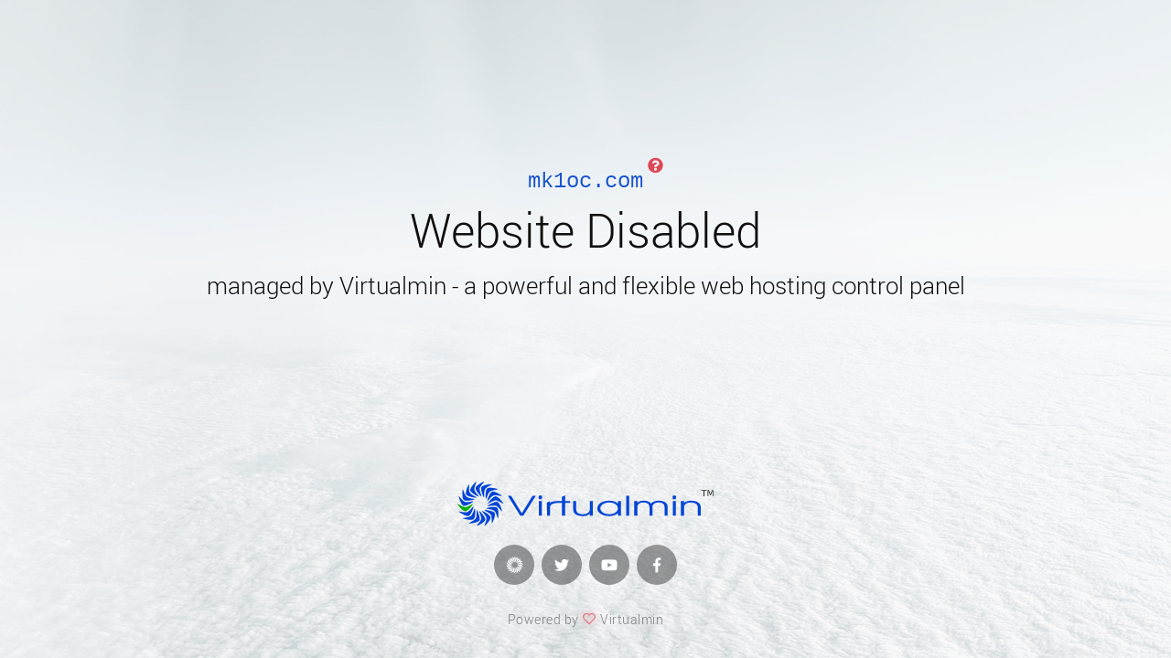

--- FILE ---
content_type: text/html; charset=UTF-8
request_url: http://www.mk1oc.com/forum/login.php?redirect=profile.php&mode=editprofile&sid=58556a00f78c2f5c5cef0f96088306f0
body_size: 991218
content:
<!DOCTYPE html>
<html>
<head>
    <title>Virtualmin</title>
    <meta charset="utf-8">
    <link data-link-ref rel="apple-touch-icon" sizes="180x180" href="[data-uri]">
    <link data-link-ref rel="icon" type="image/png" sizes="32x32" href="[data-uri]">
    <link data-link-ref rel="icon" type="image/png" sizes="192x192" href="[data-uri]">
    <link data-link-ref rel="icon" type="image/png" sizes="16x16" href="[data-uri]">
    <link data-link-ref rel="mask-icon" color="#1b54ce" href="[data-uri]">
    <meta name="theme-color" content="#1b54ce">
    <meta name="viewport" content="width=device-width, initial-scale=1">
    <style>
    @font-face{font-family:'Roboto';src:url([data-uri]) format("woff");font-weight:300;font-style:normal}@font-face{font-family:'Roboto';src:url([data-uri]) format("woff");font-weight:400;font-style:normal}@font-face{font-family:Landing;src:url([data-uri]) format("woff2");font-weight:400;font-style:normal}.vm{display:inline-block;font:normal normal normal 14px/1 Landing;font-size:inherit;text-rendering:auto;-webkit-font-smoothing:antialiased;-moz-osx-font-smoothing:grayscale}.vm-lg{font-size:1.33333333em;line-height:.75em;vertical-align:-15%}.vm-2x{font-size:2em}.vm-3x{font-size:3em}.vm-4x{font-size:4em}.vm-5x{font-size:5em}.vm-fw{width:1.28571429em;text-align:center}.vm-ul{padding-left:0;margin-left:2.14285714em;list-style-type:none}.vm-ul>li{position:relative}.vm-li{position:absolute;left:-2.14285714em;width:2.14285714em;top:.14285714em;text-align:center}.vm-li.vm-lg{left:-1.85714286em}.vm-border{padding:.2em .25em .15em;border:solid .08em #eee;border-radius:.1em}.pull-right{float:right}.pull-left{float:left}.vm.pull-left{margin-right:.3em}.vm.pull-right{margin-left:.3em}.vm-spin{-webkit-animation:vm-spin 2s infinite linear;animation:vm-spin 2s infinite linear}.vm-pulse{-webkit-animation:vm-spin 1s infinite steps(8);animation:vm-spin 1s infinite steps(8)}@-webkit-keyframes vm-spin{0%{-webkit-transform:rotate(0);transform:rotate(0)}100%{-webkit-transform:rotate(359deg);transform:rotate(359deg)}}@keyframes vm-spin{0%{-webkit-transform:rotate(0);transform:rotate(0)}100%{-webkit-transform:rotate(359deg);transform:rotate(359deg)}}.vm-rotate-90{-webkit-transform:rotate(90deg);-ms-transform:rotate(90deg);transform:rotate(90deg)}.vm-rotate-180{-webkit-transform:rotate(180deg);-ms-transform:rotate(180deg);transform:rotate(180deg)}.vm-rotate-270{-webkit-transform:rotate(270deg);-ms-transform:rotate(270deg);transform:rotate(270deg)}.vm-flip-horizontal{-webkit-transform:scale(-1,1);-ms-transform:scale(-1,1);transform:scale(-1,1)}.vm-flip-vertical{-webkit-transform:scale(1,-1);-ms-transform:scale(1,-1);transform:scale(1,-1)}:root .vm-flip-horizontal,:root .vm-flip-vertical,:root .vm-rotate-180,:root .vm-rotate-270,:root .vm-rotate-90{filter:none}.vm-stack{position:relative;display:inline-block;width:2em;height:2em;line-height:2em;vertical-align:middle}.vm-stack-1x,.vm-stack-2x{position:absolute;left:0;width:100%;text-align:center}.vm-stack-1x{line-height:inherit}.vm-stack-2x{font-size:2em}.vm-inverse{color:#fff}.vm-facebook:before{content:'\f000'}.vm-twitter:before{content:'\f001'}.vm-youtube:before{content:'\f002'}.vm-vm-f:before{content:'\f003'}.vm-vm-s:before{content:'\f004'}.vm-heart:before{content:'\f005'}.vm-question:before{content:'\f006'}.sr-only{position:absolute;width:1px;height:1px;padding:0;margin:-1px;overflow:hidden;clip:rect(0,0,0,0);border:0}.sr-only-focusable:active,.sr-only-focusable:focus{position:static;width:auto;height:auto;margin:0;overflow:visible;clip:auto}

    /*!
    * Bootstrap v4.5.3 (https://getbootstrap.com/)
    * Copyright 2011-2020 The Bootstrap Authors
    * Copyright 2011-2020 Twitter, Inc.
    * Licensed under MIT (https://github.com/twbs/bootstrap/blob/master/LICENSE)
    */
    :root{--blue:#007bff;--indigo:#6610f2;--purple:#6f42c1;--pink:#e83e8c;--red:#dc3545;--orange:#fd7e14;--yellow:#ffc107;--green:#28a745;--teal:#20c997;--cyan:#17a2b8;--white:#fff;--gray:#6c757d;--gray-dark:#343a40;--primary:#007bff;--secondary:#6c757d;--success:#28a745;--info:#17a2b8;--warning:#ffc107;--danger:#dc3545;--light:#f8f9fa;--dark:#343a40;--breakpoint-xs:0;--breakpoint-sm:576px;--breakpoint-md:768px;--breakpoint-lg:992px;--breakpoint-xl:1200px;--font-family-sans-serif:-apple-system,BlinkMacSystemFont,"Segoe UI",Roboto,"Helvetica Neue",Arial,"Noto Sans",sans-serif,"Apple Color Emoji","Segoe UI Emoji","Segoe UI Symbol","Noto Color Emoji";--font-family-monospace:SFMono-Regular,Menlo,Monaco,Consolas,"Liberation Mono","Courier New",monospace}*,::after,::before{box-sizing:border-box}html{font-family:sans-serif;line-height:1.15;-webkit-text-size-adjust:100%;-webkit-tap-highlight-color:transparent}article,aside,figcaption,figure,footer,header,hgroup,main,nav,section{display:block}body{margin:0;font-family:-apple-system,BlinkMacSystemFont,"Segoe UI",Roboto,"Helvetica Neue",Arial,"Noto Sans",sans-serif,"Apple Color Emoji","Segoe UI Emoji","Segoe UI Symbol","Noto Color Emoji";font-size:1rem;font-weight:400;line-height:1.5;color:#212529;text-align:left;background-color:#fff}[tabindex="-1"]:focus:not(:focus-visible){outline:0!important}hr{box-sizing:content-box;height:0;overflow:visible}h1,h2,h3,h4,h5,h6{margin-top:0;margin-bottom:.5rem}p{margin-top:0;margin-bottom:1rem}abbr[data-original-title],abbr[title]{text-decoration:underline;-webkit-text-decoration:underline dotted;text-decoration:underline dotted;cursor:help;border-bottom:0;-webkit-text-decoration-skip-ink:none;text-decoration-skip-ink:none}address{margin-bottom:1rem;font-style:normal;line-height:inherit}dl,ol,ul{margin-top:0;margin-bottom:1rem}ol ol,ol ul,ul ol,ul ul{margin-bottom:0}dt{font-weight:700}dd{margin-bottom:.5rem;margin-left:0}blockquote{margin:0 0 1rem}b,strong{font-weight:bolder}small{font-size:80%}sub,sup{position:relative;font-size:75%;line-height:0;vertical-align:baseline}sub{bottom:-.25em}sup{top:-.5em}a{color:#007bff;text-decoration:none;background-color:transparent}a:hover{color:#0056b3;text-decoration:underline}a:not([href]):not([class]){color:inherit;text-decoration:none}a:not([href]):not([class]):hover{color:inherit;text-decoration:none}code,kbd,pre,samp{font-family:SFMono-Regular,Menlo,Monaco,Consolas,"Liberation Mono","Courier New",monospace;font-size:1em}pre{margin-top:0;margin-bottom:1rem;overflow:auto;-ms-overflow-style:scrollbar}figure{margin:0 0 1rem}img{vertical-align:middle;border-style:none}svg{overflow:hidden;vertical-align:middle}table{border-collapse:collapse}caption{padding-top:.75rem;padding-bottom:.75rem;color:#6c757d;text-align:left;caption-side:bottom}th{text-align:inherit;text-align:-webkit-match-parent}label{display:inline-block;margin-bottom:.5rem}button{border-radius:0}button:focus{outline:1px dotted;outline:5px auto -webkit-focus-ring-color}button,input,optgroup,select,textarea{margin:0;font-family:inherit;font-size:inherit;line-height:inherit}button,input{overflow:visible}button,select{text-transform:none}[role=button]{cursor:pointer}select{word-wrap:normal}[type=button],[type=reset],[type=submit],button{-webkit-appearance:button}[type=button]:not(:disabled),[type=reset]:not(:disabled),[type=submit]:not(:disabled),button:not(:disabled){cursor:pointer}[type=button]::-moz-focus-inner,[type=reset]::-moz-focus-inner,[type=submit]::-moz-focus-inner,button::-moz-focus-inner{padding:0;border-style:none}input[type=checkbox],input[type=radio]{box-sizing:border-box;padding:0}textarea{overflow:auto;resize:vertical}fieldset{min-width:0;padding:0;margin:0;border:0}legend{display:block;width:100%;max-width:100%;padding:0;margin-bottom:.5rem;font-size:1.5rem;line-height:inherit;color:inherit;white-space:normal}progress{vertical-align:baseline}[type=number]::-webkit-inner-spin-button,[type=number]::-webkit-outer-spin-button{height:auto}[type=search]{outline-offset:-2px;-webkit-appearance:none}[type=search]::-webkit-search-decoration{-webkit-appearance:none}::-webkit-file-upload-button{font:inherit;-webkit-appearance:button}output{display:inline-block}summary{display:list-item;cursor:pointer}template{display:none}[hidden]{display:none!important}.h1,.h2,.h3,.h4,.h5,.h6,h1,h2,h3,h4,h5,h6{margin-bottom:.5rem;font-weight:500;line-height:1.2}.h1,h1{font-size:2.5rem}.h2,h2{font-size:2rem}.h3,h3{font-size:1.75rem}.h4,h4{font-size:1.5rem}.h5,h5{font-size:1.25rem}.h6,h6{font-size:1rem}.lead{font-size:1.25rem;font-weight:300}.display-1{font-size:6rem;font-weight:300;line-height:1.2}.display-2{font-size:5.5rem;font-weight:300;line-height:1.2}.display-3{font-size:4.5rem;font-weight:300;line-height:1.2}.display-4{font-size:3.5rem;font-weight:300;line-height:1.2}hr{margin-top:1rem;margin-bottom:1rem;border:0;border-top:1px solid rgba(0,0,0,.1)}.small,small{font-size:80%;font-weight:400}.mark,mark{padding:.2em;background-color:#fcf8e3}.list-unstyled{padding-left:0;list-style:none}.list-inline{padding-left:0;list-style:none}.list-inline-item{display:inline-block}.list-inline-item:not(:last-child){margin-right:.5rem}.initialism{font-size:90%;text-transform:uppercase}.blockquote{margin-bottom:1rem;font-size:1.25rem}.blockquote-footer{display:block;font-size:80%;color:#6c757d}.blockquote-footer::before{content:"\2014\00A0"}.img-fluid{max-width:100%;height:auto}.img-thumbnail{padding:.25rem;background-color:#fff;border:1px solid #dee2e6;border-radius:.25rem;max-width:100%;height:auto}.figure{display:inline-block}.figure-img{margin-bottom:.5rem;line-height:1}.figure-caption{font-size:90%;color:#6c757d}code{font-size:87.5%;color:#e83e8c;word-wrap:break-word}a>code{color:inherit}kbd{padding:.2rem .4rem;font-size:87.5%;color:#fff;background-color:#212529;border-radius:.2rem}kbd kbd{padding:0;font-size:100%;font-weight:700}pre{display:block;font-size:87.5%;color:#212529}pre code{font-size:inherit;color:inherit;word-break:normal}.pre-scrollable{max-height:340px;overflow-y:scroll}.container,.container-fluid,.container-lg,.container-md,.container-sm,.container-xl{width:100%;padding-right:15px;padding-left:15px;margin-right:auto;margin-left:auto}@media (min-width:576px){.container,.container-sm{max-width:540px}}@media (min-width:768px){.container,.container-md,.container-sm{max-width:720px}}@media (min-width:992px){.container,.container-lg,.container-md,.container-sm{max-width:960px}}@media (min-width:1200px){.container,.container-lg,.container-md,.container-sm,.container-xl{max-width:1140px}}.row{display:-ms-flexbox;display:flex;-ms-flex-wrap:wrap;flex-wrap:wrap;margin-right:-15px;margin-left:-15px}.no-gutters{margin-right:0;margin-left:0}.no-gutters>.col,.no-gutters>[class*=col-]{padding-right:0;padding-left:0}.col,.col-1,.col-10,.col-11,.col-12,.col-2,.col-3,.col-4,.col-5,.col-6,.col-7,.col-8,.col-9,.col-auto,.col-lg,.col-lg-1,.col-lg-10,.col-lg-11,.col-lg-12,.col-lg-2,.col-lg-3,.col-lg-4,.col-lg-5,.col-lg-6,.col-lg-7,.col-lg-8,.col-lg-9,.col-lg-auto,.col-md,.col-md-1,.col-md-10,.col-md-11,.col-md-12,.col-md-2,.col-md-3,.col-md-4,.col-md-5,.col-md-6,.col-md-7,.col-md-8,.col-md-9,.col-md-auto,.col-sm,.col-sm-1,.col-sm-10,.col-sm-11,.col-sm-12,.col-sm-2,.col-sm-3,.col-sm-4,.col-sm-5,.col-sm-6,.col-sm-7,.col-sm-8,.col-sm-9,.col-sm-auto,.col-xl,.col-xl-1,.col-xl-10,.col-xl-11,.col-xl-12,.col-xl-2,.col-xl-3,.col-xl-4,.col-xl-5,.col-xl-6,.col-xl-7,.col-xl-8,.col-xl-9,.col-xl-auto{position:relative;width:100%;padding-right:15px;padding-left:15px}.col{-ms-flex-preferred-size:0;flex-basis:0;-ms-flex-positive:1;flex-grow:1;max-width:100%}.row-cols-1>*{-ms-flex:0 0 100%;flex:0 0 100%;max-width:100%}.row-cols-2>*{-ms-flex:0 0 50%;flex:0 0 50%;max-width:50%}.row-cols-3>*{-ms-flex:0 0 33.333333%;flex:0 0 33.333333%;max-width:33.333333%}.row-cols-4>*{-ms-flex:0 0 25%;flex:0 0 25%;max-width:25%}.row-cols-5>*{-ms-flex:0 0 20%;flex:0 0 20%;max-width:20%}.row-cols-6>*{-ms-flex:0 0 16.666667%;flex:0 0 16.666667%;max-width:16.666667%}.col-auto{-ms-flex:0 0 auto;flex:0 0 auto;width:auto;max-width:100%}.col-1{-ms-flex:0 0 8.333333%;flex:0 0 8.333333%;max-width:8.333333%}.col-2{-ms-flex:0 0 16.666667%;flex:0 0 16.666667%;max-width:16.666667%}.col-3{-ms-flex:0 0 25%;flex:0 0 25%;max-width:25%}.col-4{-ms-flex:0 0 33.333333%;flex:0 0 33.333333%;max-width:33.333333%}.col-5{-ms-flex:0 0 41.666667%;flex:0 0 41.666667%;max-width:41.666667%}.col-6{-ms-flex:0 0 50%;flex:0 0 50%;max-width:50%}.col-7{-ms-flex:0 0 58.333333%;flex:0 0 58.333333%;max-width:58.333333%}.col-8{-ms-flex:0 0 66.666667%;flex:0 0 66.666667%;max-width:66.666667%}.col-9{-ms-flex:0 0 75%;flex:0 0 75%;max-width:75%}.col-10{-ms-flex:0 0 83.333333%;flex:0 0 83.333333%;max-width:83.333333%}.col-11{-ms-flex:0 0 91.666667%;flex:0 0 91.666667%;max-width:91.666667%}.col-12{-ms-flex:0 0 100%;flex:0 0 100%;max-width:100%}.order-first{-ms-flex-order:-1;order:-1}.order-last{-ms-flex-order:13;order:13}.order-0{-ms-flex-order:0;order:0}.order-1{-ms-flex-order:1;order:1}.order-2{-ms-flex-order:2;order:2}.order-3{-ms-flex-order:3;order:3}.order-4{-ms-flex-order:4;order:4}.order-5{-ms-flex-order:5;order:5}.order-6{-ms-flex-order:6;order:6}.order-7{-ms-flex-order:7;order:7}.order-8{-ms-flex-order:8;order:8}.order-9{-ms-flex-order:9;order:9}.order-10{-ms-flex-order:10;order:10}.order-11{-ms-flex-order:11;order:11}.order-12{-ms-flex-order:12;order:12}.offset-1{margin-left:8.333333%}.offset-2{margin-left:16.666667%}.offset-3{margin-left:25%}.offset-4{margin-left:33.333333%}.offset-5{margin-left:41.666667%}.offset-6{margin-left:50%}.offset-7{margin-left:58.333333%}.offset-8{margin-left:66.666667%}.offset-9{margin-left:75%}.offset-10{margin-left:83.333333%}.offset-11{margin-left:91.666667%}@media (min-width:576px){.col-sm{-ms-flex-preferred-size:0;flex-basis:0;-ms-flex-positive:1;flex-grow:1;max-width:100%}.row-cols-sm-1>*{-ms-flex:0 0 100%;flex:0 0 100%;max-width:100%}.row-cols-sm-2>*{-ms-flex:0 0 50%;flex:0 0 50%;max-width:50%}.row-cols-sm-3>*{-ms-flex:0 0 33.333333%;flex:0 0 33.333333%;max-width:33.333333%}.row-cols-sm-4>*{-ms-flex:0 0 25%;flex:0 0 25%;max-width:25%}.row-cols-sm-5>*{-ms-flex:0 0 20%;flex:0 0 20%;max-width:20%}.row-cols-sm-6>*{-ms-flex:0 0 16.666667%;flex:0 0 16.666667%;max-width:16.666667%}.col-sm-auto{-ms-flex:0 0 auto;flex:0 0 auto;width:auto;max-width:100%}.col-sm-1{-ms-flex:0 0 8.333333%;flex:0 0 8.333333%;max-width:8.333333%}.col-sm-2{-ms-flex:0 0 16.666667%;flex:0 0 16.666667%;max-width:16.666667%}.col-sm-3{-ms-flex:0 0 25%;flex:0 0 25%;max-width:25%}.col-sm-4{-ms-flex:0 0 33.333333%;flex:0 0 33.333333%;max-width:33.333333%}.col-sm-5{-ms-flex:0 0 41.666667%;flex:0 0 41.666667%;max-width:41.666667%}.col-sm-6{-ms-flex:0 0 50%;flex:0 0 50%;max-width:50%}.col-sm-7{-ms-flex:0 0 58.333333%;flex:0 0 58.333333%;max-width:58.333333%}.col-sm-8{-ms-flex:0 0 66.666667%;flex:0 0 66.666667%;max-width:66.666667%}.col-sm-9{-ms-flex:0 0 75%;flex:0 0 75%;max-width:75%}.col-sm-10{-ms-flex:0 0 83.333333%;flex:0 0 83.333333%;max-width:83.333333%}.col-sm-11{-ms-flex:0 0 91.666667%;flex:0 0 91.666667%;max-width:91.666667%}.col-sm-12{-ms-flex:0 0 100%;flex:0 0 100%;max-width:100%}.order-sm-first{-ms-flex-order:-1;order:-1}.order-sm-last{-ms-flex-order:13;order:13}.order-sm-0{-ms-flex-order:0;order:0}.order-sm-1{-ms-flex-order:1;order:1}.order-sm-2{-ms-flex-order:2;order:2}.order-sm-3{-ms-flex-order:3;order:3}.order-sm-4{-ms-flex-order:4;order:4}.order-sm-5{-ms-flex-order:5;order:5}.order-sm-6{-ms-flex-order:6;order:6}.order-sm-7{-ms-flex-order:7;order:7}.order-sm-8{-ms-flex-order:8;order:8}.order-sm-9{-ms-flex-order:9;order:9}.order-sm-10{-ms-flex-order:10;order:10}.order-sm-11{-ms-flex-order:11;order:11}.order-sm-12{-ms-flex-order:12;order:12}.offset-sm-0{margin-left:0}.offset-sm-1{margin-left:8.333333%}.offset-sm-2{margin-left:16.666667%}.offset-sm-3{margin-left:25%}.offset-sm-4{margin-left:33.333333%}.offset-sm-5{margin-left:41.666667%}.offset-sm-6{margin-left:50%}.offset-sm-7{margin-left:58.333333%}.offset-sm-8{margin-left:66.666667%}.offset-sm-9{margin-left:75%}.offset-sm-10{margin-left:83.333333%}.offset-sm-11{margin-left:91.666667%}}@media (min-width:768px){.col-md{-ms-flex-preferred-size:0;flex-basis:0;-ms-flex-positive:1;flex-grow:1;max-width:100%}.row-cols-md-1>*{-ms-flex:0 0 100%;flex:0 0 100%;max-width:100%}.row-cols-md-2>*{-ms-flex:0 0 50%;flex:0 0 50%;max-width:50%}.row-cols-md-3>*{-ms-flex:0 0 33.333333%;flex:0 0 33.333333%;max-width:33.333333%}.row-cols-md-4>*{-ms-flex:0 0 25%;flex:0 0 25%;max-width:25%}.row-cols-md-5>*{-ms-flex:0 0 20%;flex:0 0 20%;max-width:20%}.row-cols-md-6>*{-ms-flex:0 0 16.666667%;flex:0 0 16.666667%;max-width:16.666667%}.col-md-auto{-ms-flex:0 0 auto;flex:0 0 auto;width:auto;max-width:100%}.col-md-1{-ms-flex:0 0 8.333333%;flex:0 0 8.333333%;max-width:8.333333%}.col-md-2{-ms-flex:0 0 16.666667%;flex:0 0 16.666667%;max-width:16.666667%}.col-md-3{-ms-flex:0 0 25%;flex:0 0 25%;max-width:25%}.col-md-4{-ms-flex:0 0 33.333333%;flex:0 0 33.333333%;max-width:33.333333%}.col-md-5{-ms-flex:0 0 41.666667%;flex:0 0 41.666667%;max-width:41.666667%}.col-md-6{-ms-flex:0 0 50%;flex:0 0 50%;max-width:50%}.col-md-7{-ms-flex:0 0 58.333333%;flex:0 0 58.333333%;max-width:58.333333%}.col-md-8{-ms-flex:0 0 66.666667%;flex:0 0 66.666667%;max-width:66.666667%}.col-md-9{-ms-flex:0 0 75%;flex:0 0 75%;max-width:75%}.col-md-10{-ms-flex:0 0 83.333333%;flex:0 0 83.333333%;max-width:83.333333%}.col-md-11{-ms-flex:0 0 91.666667%;flex:0 0 91.666667%;max-width:91.666667%}.col-md-12{-ms-flex:0 0 100%;flex:0 0 100%;max-width:100%}.order-md-first{-ms-flex-order:-1;order:-1}.order-md-last{-ms-flex-order:13;order:13}.order-md-0{-ms-flex-order:0;order:0}.order-md-1{-ms-flex-order:1;order:1}.order-md-2{-ms-flex-order:2;order:2}.order-md-3{-ms-flex-order:3;order:3}.order-md-4{-ms-flex-order:4;order:4}.order-md-5{-ms-flex-order:5;order:5}.order-md-6{-ms-flex-order:6;order:6}.order-md-7{-ms-flex-order:7;order:7}.order-md-8{-ms-flex-order:8;order:8}.order-md-9{-ms-flex-order:9;order:9}.order-md-10{-ms-flex-order:10;order:10}.order-md-11{-ms-flex-order:11;order:11}.order-md-12{-ms-flex-order:12;order:12}.offset-md-0{margin-left:0}.offset-md-1{margin-left:8.333333%}.offset-md-2{margin-left:16.666667%}.offset-md-3{margin-left:25%}.offset-md-4{margin-left:33.333333%}.offset-md-5{margin-left:41.666667%}.offset-md-6{margin-left:50%}.offset-md-7{margin-left:58.333333%}.offset-md-8{margin-left:66.666667%}.offset-md-9{margin-left:75%}.offset-md-10{margin-left:83.333333%}.offset-md-11{margin-left:91.666667%}}@media (min-width:992px){.col-lg{-ms-flex-preferred-size:0;flex-basis:0;-ms-flex-positive:1;flex-grow:1;max-width:100%}.row-cols-lg-1>*{-ms-flex:0 0 100%;flex:0 0 100%;max-width:100%}.row-cols-lg-2>*{-ms-flex:0 0 50%;flex:0 0 50%;max-width:50%}.row-cols-lg-3>*{-ms-flex:0 0 33.333333%;flex:0 0 33.333333%;max-width:33.333333%}.row-cols-lg-4>*{-ms-flex:0 0 25%;flex:0 0 25%;max-width:25%}.row-cols-lg-5>*{-ms-flex:0 0 20%;flex:0 0 20%;max-width:20%}.row-cols-lg-6>*{-ms-flex:0 0 16.666667%;flex:0 0 16.666667%;max-width:16.666667%}.col-lg-auto{-ms-flex:0 0 auto;flex:0 0 auto;width:auto;max-width:100%}.col-lg-1{-ms-flex:0 0 8.333333%;flex:0 0 8.333333%;max-width:8.333333%}.col-lg-2{-ms-flex:0 0 16.666667%;flex:0 0 16.666667%;max-width:16.666667%}.col-lg-3{-ms-flex:0 0 25%;flex:0 0 25%;max-width:25%}.col-lg-4{-ms-flex:0 0 33.333333%;flex:0 0 33.333333%;max-width:33.333333%}.col-lg-5{-ms-flex:0 0 41.666667%;flex:0 0 41.666667%;max-width:41.666667%}.col-lg-6{-ms-flex:0 0 50%;flex:0 0 50%;max-width:50%}.col-lg-7{-ms-flex:0 0 58.333333%;flex:0 0 58.333333%;max-width:58.333333%}.col-lg-8{-ms-flex:0 0 66.666667%;flex:0 0 66.666667%;max-width:66.666667%}.col-lg-9{-ms-flex:0 0 75%;flex:0 0 75%;max-width:75%}.col-lg-10{-ms-flex:0 0 83.333333%;flex:0 0 83.333333%;max-width:83.333333%}.col-lg-11{-ms-flex:0 0 91.666667%;flex:0 0 91.666667%;max-width:91.666667%}.col-lg-12{-ms-flex:0 0 100%;flex:0 0 100%;max-width:100%}.order-lg-first{-ms-flex-order:-1;order:-1}.order-lg-last{-ms-flex-order:13;order:13}.order-lg-0{-ms-flex-order:0;order:0}.order-lg-1{-ms-flex-order:1;order:1}.order-lg-2{-ms-flex-order:2;order:2}.order-lg-3{-ms-flex-order:3;order:3}.order-lg-4{-ms-flex-order:4;order:4}.order-lg-5{-ms-flex-order:5;order:5}.order-lg-6{-ms-flex-order:6;order:6}.order-lg-7{-ms-flex-order:7;order:7}.order-lg-8{-ms-flex-order:8;order:8}.order-lg-9{-ms-flex-order:9;order:9}.order-lg-10{-ms-flex-order:10;order:10}.order-lg-11{-ms-flex-order:11;order:11}.order-lg-12{-ms-flex-order:12;order:12}.offset-lg-0{margin-left:0}.offset-lg-1{margin-left:8.333333%}.offset-lg-2{margin-left:16.666667%}.offset-lg-3{margin-left:25%}.offset-lg-4{margin-left:33.333333%}.offset-lg-5{margin-left:41.666667%}.offset-lg-6{margin-left:50%}.offset-lg-7{margin-left:58.333333%}.offset-lg-8{margin-left:66.666667%}.offset-lg-9{margin-left:75%}.offset-lg-10{margin-left:83.333333%}.offset-lg-11{margin-left:91.666667%}}@media (min-width:1200px){.col-xl{-ms-flex-preferred-size:0;flex-basis:0;-ms-flex-positive:1;flex-grow:1;max-width:100%}.row-cols-xl-1>*{-ms-flex:0 0 100%;flex:0 0 100%;max-width:100%}.row-cols-xl-2>*{-ms-flex:0 0 50%;flex:0 0 50%;max-width:50%}.row-cols-xl-3>*{-ms-flex:0 0 33.333333%;flex:0 0 33.333333%;max-width:33.333333%}.row-cols-xl-4>*{-ms-flex:0 0 25%;flex:0 0 25%;max-width:25%}.row-cols-xl-5>*{-ms-flex:0 0 20%;flex:0 0 20%;max-width:20%}.row-cols-xl-6>*{-ms-flex:0 0 16.666667%;flex:0 0 16.666667%;max-width:16.666667%}.col-xl-auto{-ms-flex:0 0 auto;flex:0 0 auto;width:auto;max-width:100%}.col-xl-1{-ms-flex:0 0 8.333333%;flex:0 0 8.333333%;max-width:8.333333%}.col-xl-2{-ms-flex:0 0 16.666667%;flex:0 0 16.666667%;max-width:16.666667%}.col-xl-3{-ms-flex:0 0 25%;flex:0 0 25%;max-width:25%}.col-xl-4{-ms-flex:0 0 33.333333%;flex:0 0 33.333333%;max-width:33.333333%}.col-xl-5{-ms-flex:0 0 41.666667%;flex:0 0 41.666667%;max-width:41.666667%}.col-xl-6{-ms-flex:0 0 50%;flex:0 0 50%;max-width:50%}.col-xl-7{-ms-flex:0 0 58.333333%;flex:0 0 58.333333%;max-width:58.333333%}.col-xl-8{-ms-flex:0 0 66.666667%;flex:0 0 66.666667%;max-width:66.666667%}.col-xl-9{-ms-flex:0 0 75%;flex:0 0 75%;max-width:75%}.col-xl-10{-ms-flex:0 0 83.333333%;flex:0 0 83.333333%;max-width:83.333333%}.col-xl-11{-ms-flex:0 0 91.666667%;flex:0 0 91.666667%;max-width:91.666667%}.col-xl-12{-ms-flex:0 0 100%;flex:0 0 100%;max-width:100%}.order-xl-first{-ms-flex-order:-1;order:-1}.order-xl-last{-ms-flex-order:13;order:13}.order-xl-0{-ms-flex-order:0;order:0}.order-xl-1{-ms-flex-order:1;order:1}.order-xl-2{-ms-flex-order:2;order:2}.order-xl-3{-ms-flex-order:3;order:3}.order-xl-4{-ms-flex-order:4;order:4}.order-xl-5{-ms-flex-order:5;order:5}.order-xl-6{-ms-flex-order:6;order:6}.order-xl-7{-ms-flex-order:7;order:7}.order-xl-8{-ms-flex-order:8;order:8}.order-xl-9{-ms-flex-order:9;order:9}.order-xl-10{-ms-flex-order:10;order:10}.order-xl-11{-ms-flex-order:11;order:11}.order-xl-12{-ms-flex-order:12;order:12}.offset-xl-0{margin-left:0}.offset-xl-1{margin-left:8.333333%}.offset-xl-2{margin-left:16.666667%}.offset-xl-3{margin-left:25%}.offset-xl-4{margin-left:33.333333%}.offset-xl-5{margin-left:41.666667%}.offset-xl-6{margin-left:50%}.offset-xl-7{margin-left:58.333333%}.offset-xl-8{margin-left:66.666667%}.offset-xl-9{margin-left:75%}.offset-xl-10{margin-left:83.333333%}.offset-xl-11{margin-left:91.666667%}}.table{width:100%;margin-bottom:1rem;color:#212529}.table td,.table th{padding:.75rem;vertical-align:top;border-top:1px solid #dee2e6}.table thead th{vertical-align:bottom;border-bottom:2px solid #dee2e6}.table tbody+tbody{border-top:2px solid #dee2e6}.table-sm td,.table-sm th{padding:.3rem}.table-bordered{border:1px solid #dee2e6}.table-bordered td,.table-bordered th{border:1px solid #dee2e6}.table-bordered thead td,.table-bordered thead th{border-bottom-width:2px}.table-borderless tbody+tbody,.table-borderless td,.table-borderless th,.table-borderless thead th{border:0}.table-striped tbody tr:nth-of-type(odd){background-color:rgba(0,0,0,.05)}.table-hover tbody tr:hover{color:#212529;background-color:rgba(0,0,0,.075)}.table-primary,.table-primary>td,.table-primary>th{background-color:#b8daff}.table-primary tbody+tbody,.table-primary td,.table-primary th,.table-primary thead th{border-color:#7abaff}.table-hover .table-primary:hover{background-color:#9fcdff}.table-hover .table-primary:hover>td,.table-hover .table-primary:hover>th{background-color:#9fcdff}.table-secondary,.table-secondary>td,.table-secondary>th{background-color:#d6d8db}.table-secondary tbody+tbody,.table-secondary td,.table-secondary th,.table-secondary thead th{border-color:#b3b7bb}.table-hover .table-secondary:hover{background-color:#c8cbcf}.table-hover .table-secondary:hover>td,.table-hover .table-secondary:hover>th{background-color:#c8cbcf}.table-success,.table-success>td,.table-success>th{background-color:#c3e6cb}.table-success tbody+tbody,.table-success td,.table-success th,.table-success thead th{border-color:#8fd19e}.table-hover .table-success:hover{background-color:#b1dfbb}.table-hover .table-success:hover>td,.table-hover .table-success:hover>th{background-color:#b1dfbb}.table-info,.table-info>td,.table-info>th{background-color:#bee5eb}.table-info tbody+tbody,.table-info td,.table-info th,.table-info thead th{border-color:#86cfda}.table-hover .table-info:hover{background-color:#abdde5}.table-hover .table-info:hover>td,.table-hover .table-info:hover>th{background-color:#abdde5}.table-warning,.table-warning>td,.table-warning>th{background-color:#ffeeba}.table-warning tbody+tbody,.table-warning td,.table-warning th,.table-warning thead th{border-color:#ffdf7e}.table-hover .table-warning:hover{background-color:#ffe8a1}.table-hover .table-warning:hover>td,.table-hover .table-warning:hover>th{background-color:#ffe8a1}.table-danger,.table-danger>td,.table-danger>th{background-color:#f5c6cb}.table-danger tbody+tbody,.table-danger td,.table-danger th,.table-danger thead th{border-color:#ed969e}.table-hover .table-danger:hover{background-color:#f1b0b7}.table-hover .table-danger:hover>td,.table-hover .table-danger:hover>th{background-color:#f1b0b7}.table-light,.table-light>td,.table-light>th{background-color:#fdfdfe}.table-light tbody+tbody,.table-light td,.table-light th,.table-light thead th{border-color:#fbfcfc}.table-hover .table-light:hover{background-color:#ececf6}.table-hover .table-light:hover>td,.table-hover .table-light:hover>th{background-color:#ececf6}.table-dark,.table-dark>td,.table-dark>th{background-color:#c6c8ca}.table-dark tbody+tbody,.table-dark td,.table-dark th,.table-dark thead th{border-color:#95999c}.table-hover .table-dark:hover{background-color:#b9bbbe}.table-hover .table-dark:hover>td,.table-hover .table-dark:hover>th{background-color:#b9bbbe}.table-active,.table-active>td,.table-active>th{background-color:rgba(0,0,0,.075)}.table-hover .table-active:hover{background-color:rgba(0,0,0,.075)}.table-hover .table-active:hover>td,.table-hover .table-active:hover>th{background-color:rgba(0,0,0,.075)}.table .thead-dark th{color:#fff;background-color:#343a40;border-color:#454d55}.table .thead-light th{color:#495057;background-color:#e9ecef;border-color:#dee2e6}.table-dark{color:#fff;background-color:#343a40}.table-dark td,.table-dark th,.table-dark thead th{border-color:#454d55}.table-dark.table-bordered{border:0}.table-dark.table-striped tbody tr:nth-of-type(odd){background-color:rgba(255,255,255,.05)}.table-dark.table-hover tbody tr:hover{color:#fff;background-color:rgba(255,255,255,.075)}@media (max-width:575.98px){.table-responsive-sm{display:block;width:100%;overflow-x:auto;-webkit-overflow-scrolling:touch}.table-responsive-sm>.table-bordered{border:0}}@media (max-width:767.98px){.table-responsive-md{display:block;width:100%;overflow-x:auto;-webkit-overflow-scrolling:touch}.table-responsive-md>.table-bordered{border:0}}@media (max-width:991.98px){.table-responsive-lg{display:block;width:100%;overflow-x:auto;-webkit-overflow-scrolling:touch}.table-responsive-lg>.table-bordered{border:0}}@media (max-width:1199.98px){.table-responsive-xl{display:block;width:100%;overflow-x:auto;-webkit-overflow-scrolling:touch}.table-responsive-xl>.table-bordered{border:0}}.table-responsive{display:block;width:100%;overflow-x:auto;-webkit-overflow-scrolling:touch}.table-responsive>.table-bordered{border:0}.form-control{display:block;width:100%;height:calc(1.5em + .75rem + 2px);padding:.375rem .75rem;font-size:1rem;font-weight:400;line-height:1.5;color:#495057;background-color:#fff;background-clip:padding-box;border:1px solid #ced4da;border-radius:.25rem;transition:border-color .15s ease-in-out,box-shadow .15s ease-in-out}@media (prefers-reduced-motion:reduce){.form-control{transition:none}}.form-control::-ms-expand{background-color:transparent;border:0}.form-control:-moz-focusring{color:transparent;text-shadow:0 0 0 #495057}.form-control:focus{color:#495057;background-color:#fff;border-color:#80bdff;outline:0;box-shadow:0 0 0 .2rem rgba(0,123,255,.25)}.form-control::-webkit-input-placeholder{color:#6c757d;opacity:1}.form-control::-moz-placeholder{color:#6c757d;opacity:1}.form-control:-ms-input-placeholder{color:#6c757d;opacity:1}.form-control::-ms-input-placeholder{color:#6c757d;opacity:1}.form-control::placeholder{color:#6c757d;opacity:1}.form-control:disabled,.form-control[readonly]{background-color:#e9ecef;opacity:1}input[type=date].form-control,input[type=datetime-local].form-control,input[type=month].form-control,input[type=time].form-control{-webkit-appearance:none;-moz-appearance:none;appearance:none}select.form-control:focus::-ms-value{color:#495057;background-color:#fff}.form-control-file,.form-control-range{display:block;width:100%}.col-form-label{padding-top:calc(.375rem + 1px);padding-bottom:calc(.375rem + 1px);margin-bottom:0;font-size:inherit;line-height:1.5}.col-form-label-lg{padding-top:calc(.5rem + 1px);padding-bottom:calc(.5rem + 1px);font-size:1.25rem;line-height:1.5}.col-form-label-sm{padding-top:calc(.25rem + 1px);padding-bottom:calc(.25rem + 1px);font-size:.875rem;line-height:1.5}.form-control-plaintext{display:block;width:100%;padding:.375rem 0;margin-bottom:0;font-size:1rem;line-height:1.5;color:#212529;background-color:transparent;border:solid transparent;border-width:1px 0}.form-control-plaintext.form-control-lg,.form-control-plaintext.form-control-sm{padding-right:0;padding-left:0}.form-control-sm{height:calc(1.5em + .5rem + 2px);padding:.25rem .5rem;font-size:.875rem;line-height:1.5;border-radius:.2rem}.form-control-lg{height:calc(1.5em + 1rem + 2px);padding:.5rem 1rem;font-size:1.25rem;line-height:1.5;border-radius:.3rem}select.form-control[multiple],select.form-control[size]{height:auto}textarea.form-control{height:auto}.form-group{margin-bottom:1rem}.form-text{display:block;margin-top:.25rem}.form-row{display:-ms-flexbox;display:flex;-ms-flex-wrap:wrap;flex-wrap:wrap;margin-right:-5px;margin-left:-5px}.form-row>.col,.form-row>[class*=col-]{padding-right:5px;padding-left:5px}.form-check{position:relative;display:block;padding-left:1.25rem}.form-check-input{position:absolute;margin-top:.3rem;margin-left:-1.25rem}.form-check-input:disabled~.form-check-label,.form-check-input[disabled]~.form-check-label{color:#6c757d}.form-check-label{margin-bottom:0}.form-check-inline{display:-ms-inline-flexbox;display:inline-flex;-ms-flex-align:center;align-items:center;padding-left:0;margin-right:.75rem}.form-check-inline .form-check-input{position:static;margin-top:0;margin-right:.3125rem;margin-left:0}.valid-feedback{display:none;width:100%;margin-top:.25rem;font-size:80%;color:#28a745}.valid-tooltip{position:absolute;top:100%;left:0;z-index:5;display:none;max-width:100%;padding:.25rem .5rem;margin-top:.1rem;font-size:.875rem;line-height:1.5;color:#fff;background-color:rgba(40,167,69,.9);border-radius:.25rem}.is-valid~.valid-feedback,.is-valid~.valid-tooltip,.was-validated :valid~.valid-feedback,.was-validated :valid~.valid-tooltip{display:block}.form-control.is-valid,.was-validated .form-control:valid{border-color:#28a745;padding-right:calc(1.5em + .75rem);background-image:url("data:image/svg+xml,%3csvg xmlns='http://www.w3.org/2000/svg' width='8' height='8' viewBox='0 0 8 8'%3e%3cpath fill='%2328a745' d='M2.3 6.73L.6 4.53c-.4-1.04.46-1.4 1.1-.8l1.1 1.4 3.4-3.8c.6-.63 1.6-.27 1.2.7l-4 4.6c-.43.5-.8.4-1.1.1z'/%3e%3c/svg%3e");background-repeat:no-repeat;background-position:right calc(.375em + .1875rem) center;background-size:calc(.75em + .375rem) calc(.75em + .375rem)}.form-control.is-valid:focus,.was-validated .form-control:valid:focus{border-color:#28a745;box-shadow:0 0 0 .2rem rgba(40,167,69,.25)}.was-validated textarea.form-control:valid,textarea.form-control.is-valid{padding-right:calc(1.5em + .75rem);background-position:top calc(.375em + .1875rem) right calc(.375em + .1875rem)}.custom-select.is-valid,.was-validated .custom-select:valid{border-color:#28a745;padding-right:calc(.75em + 2.3125rem);background:url("data:image/svg+xml,%3csvg xmlns='http://www.w3.org/2000/svg' width='4' height='5' viewBox='0 0 4 5'%3e%3cpath fill='%23343a40' d='M2 0L0 2h4zm0 5L0 3h4z'/%3e%3c/svg%3e") no-repeat right .75rem center/8px 10px,url("data:image/svg+xml,%3csvg xmlns='http://www.w3.org/2000/svg' width='8' height='8' viewBox='0 0 8 8'%3e%3cpath fill='%2328a745' d='M2.3 6.73L.6 4.53c-.4-1.04.46-1.4 1.1-.8l1.1 1.4 3.4-3.8c.6-.63 1.6-.27 1.2.7l-4 4.6c-.43.5-.8.4-1.1.1z'/%3e%3c/svg%3e") #fff no-repeat center right 1.75rem/calc(.75em + .375rem) calc(.75em + .375rem)}.custom-select.is-valid:focus,.was-validated .custom-select:valid:focus{border-color:#28a745;box-shadow:0 0 0 .2rem rgba(40,167,69,.25)}.form-check-input.is-valid~.form-check-label,.was-validated .form-check-input:valid~.form-check-label{color:#28a745}.form-check-input.is-valid~.valid-feedback,.form-check-input.is-valid~.valid-tooltip,.was-validated .form-check-input:valid~.valid-feedback,.was-validated .form-check-input:valid~.valid-tooltip{display:block}.custom-control-input.is-valid~.custom-control-label,.was-validated .custom-control-input:valid~.custom-control-label{color:#28a745}.custom-control-input.is-valid~.custom-control-label::before,.was-validated .custom-control-input:valid~.custom-control-label::before{border-color:#28a745}.custom-control-input.is-valid:checked~.custom-control-label::before,.was-validated .custom-control-input:valid:checked~.custom-control-label::before{border-color:#34ce57;background-color:#34ce57}.custom-control-input.is-valid:focus~.custom-control-label::before,.was-validated .custom-control-input:valid:focus~.custom-control-label::before{box-shadow:0 0 0 .2rem rgba(40,167,69,.25)}.custom-control-input.is-valid:focus:not(:checked)~.custom-control-label::before,.was-validated .custom-control-input:valid:focus:not(:checked)~.custom-control-label::before{border-color:#28a745}.custom-file-input.is-valid~.custom-file-label,.was-validated .custom-file-input:valid~.custom-file-label{border-color:#28a745}.custom-file-input.is-valid:focus~.custom-file-label,.was-validated .custom-file-input:valid:focus~.custom-file-label{border-color:#28a745;box-shadow:0 0 0 .2rem rgba(40,167,69,.25)}.invalid-feedback{display:none;width:100%;margin-top:.25rem;font-size:80%;color:#dc3545}.invalid-tooltip{position:absolute;top:100%;left:0;z-index:5;display:none;max-width:100%;padding:.25rem .5rem;margin-top:.1rem;font-size:.875rem;line-height:1.5;color:#fff;background-color:rgba(220,53,69,.9);border-radius:.25rem}.is-invalid~.invalid-feedback,.is-invalid~.invalid-tooltip,.was-validated :invalid~.invalid-feedback,.was-validated :invalid~.invalid-tooltip{display:block}.form-control.is-invalid,.was-validated .form-control:invalid{border-color:#dc3545;padding-right:calc(1.5em + .75rem);background-image:url("data:image/svg+xml,%3csvg xmlns='http://www.w3.org/2000/svg' width='12' height='12' fill='none' stroke='%23dc3545' viewBox='0 0 12 12'%3e%3ccircle cx='6' cy='6' r='4.5'/%3e%3cpath stroke-linejoin='round' d='M5.8 3.6h.4L6 6.5z'/%3e%3ccircle cx='6' cy='8.2' r='.6' fill='%23dc3545' stroke='none'/%3e%3c/svg%3e");background-repeat:no-repeat;background-position:right calc(.375em + .1875rem) center;background-size:calc(.75em + .375rem) calc(.75em + .375rem)}.form-control.is-invalid:focus,.was-validated .form-control:invalid:focus{border-color:#dc3545;box-shadow:0 0 0 .2rem rgba(220,53,69,.25)}.was-validated textarea.form-control:invalid,textarea.form-control.is-invalid{padding-right:calc(1.5em + .75rem);background-position:top calc(.375em + .1875rem) right calc(.375em + .1875rem)}.custom-select.is-invalid,.was-validated .custom-select:invalid{border-color:#dc3545;padding-right:calc(.75em + 2.3125rem);background:url("data:image/svg+xml,%3csvg xmlns='http://www.w3.org/2000/svg' width='4' height='5' viewBox='0 0 4 5'%3e%3cpath fill='%23343a40' d='M2 0L0 2h4zm0 5L0 3h4z'/%3e%3c/svg%3e") no-repeat right .75rem center/8px 10px,url("data:image/svg+xml,%3csvg xmlns='http://www.w3.org/2000/svg' width='12' height='12' fill='none' stroke='%23dc3545' viewBox='0 0 12 12'%3e%3ccircle cx='6' cy='6' r='4.5'/%3e%3cpath stroke-linejoin='round' d='M5.8 3.6h.4L6 6.5z'/%3e%3ccircle cx='6' cy='8.2' r='.6' fill='%23dc3545' stroke='none'/%3e%3c/svg%3e") #fff no-repeat center right 1.75rem/calc(.75em + .375rem) calc(.75em + .375rem)}.custom-select.is-invalid:focus,.was-validated .custom-select:invalid:focus{border-color:#dc3545;box-shadow:0 0 0 .2rem rgba(220,53,69,.25)}.form-check-input.is-invalid~.form-check-label,.was-validated .form-check-input:invalid~.form-check-label{color:#dc3545}.form-check-input.is-invalid~.invalid-feedback,.form-check-input.is-invalid~.invalid-tooltip,.was-validated .form-check-input:invalid~.invalid-feedback,.was-validated .form-check-input:invalid~.invalid-tooltip{display:block}.custom-control-input.is-invalid~.custom-control-label,.was-validated .custom-control-input:invalid~.custom-control-label{color:#dc3545}.custom-control-input.is-invalid~.custom-control-label::before,.was-validated .custom-control-input:invalid~.custom-control-label::before{border-color:#dc3545}.custom-control-input.is-invalid:checked~.custom-control-label::before,.was-validated .custom-control-input:invalid:checked~.custom-control-label::before{border-color:#e4606d;background-color:#e4606d}.custom-control-input.is-invalid:focus~.custom-control-label::before,.was-validated .custom-control-input:invalid:focus~.custom-control-label::before{box-shadow:0 0 0 .2rem rgba(220,53,69,.25)}.custom-control-input.is-invalid:focus:not(:checked)~.custom-control-label::before,.was-validated .custom-control-input:invalid:focus:not(:checked)~.custom-control-label::before{border-color:#dc3545}.custom-file-input.is-invalid~.custom-file-label,.was-validated .custom-file-input:invalid~.custom-file-label{border-color:#dc3545}.custom-file-input.is-invalid:focus~.custom-file-label,.was-validated .custom-file-input:invalid:focus~.custom-file-label{border-color:#dc3545;box-shadow:0 0 0 .2rem rgba(220,53,69,.25)}.form-inline{display:-ms-flexbox;display:flex;-ms-flex-flow:row wrap;flex-flow:row wrap;-ms-flex-align:center;align-items:center}.form-inline .form-check{width:100%}@media (min-width:576px){.form-inline label{display:-ms-flexbox;display:flex;-ms-flex-align:center;align-items:center;-ms-flex-pack:center;justify-content:center;margin-bottom:0}.form-inline .form-group{display:-ms-flexbox;display:flex;-ms-flex:0 0 auto;flex:0 0 auto;-ms-flex-flow:row wrap;flex-flow:row wrap;-ms-flex-align:center;align-items:center;margin-bottom:0}.form-inline .form-control{display:inline-block;width:auto;vertical-align:middle}.form-inline .form-control-plaintext{display:inline-block}.form-inline .custom-select,.form-inline .input-group{width:auto}.form-inline .form-check{display:-ms-flexbox;display:flex;-ms-flex-align:center;align-items:center;-ms-flex-pack:center;justify-content:center;width:auto;padding-left:0}.form-inline .form-check-input{position:relative;-ms-flex-negative:0;flex-shrink:0;margin-top:0;margin-right:.25rem;margin-left:0}.form-inline .custom-control{-ms-flex-align:center;align-items:center;-ms-flex-pack:center;justify-content:center}.form-inline .custom-control-label{margin-bottom:0}}.btn{display:inline-block;font-weight:400;color:#212529;text-align:center;vertical-align:middle;-webkit-user-select:none;-moz-user-select:none;-ms-user-select:none;user-select:none;background-color:transparent;border:1px solid transparent;padding:.375rem .75rem;font-size:1rem;line-height:1.5;border-radius:.25rem;transition:color .15s ease-in-out,background-color .15s ease-in-out,border-color .15s ease-in-out,box-shadow .15s ease-in-out}@media (prefers-reduced-motion:reduce){.btn{transition:none}}.btn:hover{color:#212529;text-decoration:none}.btn.focus,.btn:focus{outline:0;box-shadow:0 0 0 .2rem rgba(0,123,255,.25)}.btn.disabled,.btn:disabled{opacity:.65}.btn:not(:disabled):not(.disabled){cursor:pointer}a.btn.disabled,fieldset:disabled a.btn{pointer-events:none}.btn-primary{color:#fff;background-color:#007bff;border-color:#007bff}.btn-primary:hover{color:#fff;background-color:#0069d9;border-color:#0062cc}.btn-primary.focus,.btn-primary:focus{color:#fff;background-color:#0069d9;border-color:#0062cc;box-shadow:0 0 0 .2rem rgba(38,143,255,.5)}.btn-primary.disabled,.btn-primary:disabled{color:#fff;background-color:#007bff;border-color:#007bff}.btn-primary:not(:disabled):not(.disabled).active,.btn-primary:not(:disabled):not(.disabled):active,.show>.btn-primary.dropdown-toggle{color:#fff;background-color:#0062cc;border-color:#005cbf}.btn-primary:not(:disabled):not(.disabled).active:focus,.btn-primary:not(:disabled):not(.disabled):active:focus,.show>.btn-primary.dropdown-toggle:focus{box-shadow:0 0 0 .2rem rgba(38,143,255,.5)}.btn-secondary{color:#fff;background-color:#6c757d;border-color:#6c757d}.btn-secondary:hover{color:#fff;background-color:#5a6268;border-color:#545b62}.btn-secondary.focus,.btn-secondary:focus{color:#fff;background-color:#5a6268;border-color:#545b62;box-shadow:0 0 0 .2rem rgba(130,138,145,.5)}.btn-secondary.disabled,.btn-secondary:disabled{color:#fff;background-color:#6c757d;border-color:#6c757d}.btn-secondary:not(:disabled):not(.disabled).active,.btn-secondary:not(:disabled):not(.disabled):active,.show>.btn-secondary.dropdown-toggle{color:#fff;background-color:#545b62;border-color:#4e555b}.btn-secondary:not(:disabled):not(.disabled).active:focus,.btn-secondary:not(:disabled):not(.disabled):active:focus,.show>.btn-secondary.dropdown-toggle:focus{box-shadow:0 0 0 .2rem rgba(130,138,145,.5)}.btn-success{color:#fff;background-color:#28a745;border-color:#28a745}.btn-success:hover{color:#fff;background-color:#218838;border-color:#1e7e34}.btn-success.focus,.btn-success:focus{color:#fff;background-color:#218838;border-color:#1e7e34;box-shadow:0 0 0 .2rem rgba(72,180,97,.5)}.btn-success.disabled,.btn-success:disabled{color:#fff;background-color:#28a745;border-color:#28a745}.btn-success:not(:disabled):not(.disabled).active,.btn-success:not(:disabled):not(.disabled):active,.show>.btn-success.dropdown-toggle{color:#fff;background-color:#1e7e34;border-color:#1c7430}.btn-success:not(:disabled):not(.disabled).active:focus,.btn-success:not(:disabled):not(.disabled):active:focus,.show>.btn-success.dropdown-toggle:focus{box-shadow:0 0 0 .2rem rgba(72,180,97,.5)}.btn-info{color:#fff;background-color:#17a2b8;border-color:#17a2b8}.btn-info:hover{color:#fff;background-color:#138496;border-color:#117a8b}.btn-info.focus,.btn-info:focus{color:#fff;background-color:#138496;border-color:#117a8b;box-shadow:0 0 0 .2rem rgba(58,176,195,.5)}.btn-info.disabled,.btn-info:disabled{color:#fff;background-color:#17a2b8;border-color:#17a2b8}.btn-info:not(:disabled):not(.disabled).active,.btn-info:not(:disabled):not(.disabled):active,.show>.btn-info.dropdown-toggle{color:#fff;background-color:#117a8b;border-color:#10707f}.btn-info:not(:disabled):not(.disabled).active:focus,.btn-info:not(:disabled):not(.disabled):active:focus,.show>.btn-info.dropdown-toggle:focus{box-shadow:0 0 0 .2rem rgba(58,176,195,.5)}.btn-warning{color:#212529;background-color:#ffc107;border-color:#ffc107}.btn-warning:hover{color:#212529;background-color:#e0a800;border-color:#d39e00}.btn-warning.focus,.btn-warning:focus{color:#212529;background-color:#e0a800;border-color:#d39e00;box-shadow:0 0 0 .2rem rgba(222,170,12,.5)}.btn-warning.disabled,.btn-warning:disabled{color:#212529;background-color:#ffc107;border-color:#ffc107}.btn-warning:not(:disabled):not(.disabled).active,.btn-warning:not(:disabled):not(.disabled):active,.show>.btn-warning.dropdown-toggle{color:#212529;background-color:#d39e00;border-color:#c69500}.btn-warning:not(:disabled):not(.disabled).active:focus,.btn-warning:not(:disabled):not(.disabled):active:focus,.show>.btn-warning.dropdown-toggle:focus{box-shadow:0 0 0 .2rem rgba(222,170,12,.5)}.btn-danger{color:#fff;background-color:#dc3545;border-color:#dc3545}.btn-danger:hover{color:#fff;background-color:#c82333;border-color:#bd2130}.btn-danger.focus,.btn-danger:focus{color:#fff;background-color:#c82333;border-color:#bd2130;box-shadow:0 0 0 .2rem rgba(225,83,97,.5)}.btn-danger.disabled,.btn-danger:disabled{color:#fff;background-color:#dc3545;border-color:#dc3545}.btn-danger:not(:disabled):not(.disabled).active,.btn-danger:not(:disabled):not(.disabled):active,.show>.btn-danger.dropdown-toggle{color:#fff;background-color:#bd2130;border-color:#b21f2d}.btn-danger:not(:disabled):not(.disabled).active:focus,.btn-danger:not(:disabled):not(.disabled):active:focus,.show>.btn-danger.dropdown-toggle:focus{box-shadow:0 0 0 .2rem rgba(225,83,97,.5)}.btn-light{color:#212529;background-color:#f8f9fa;border-color:#f8f9fa}.btn-light:hover{color:#212529;background-color:#e2e6ea;border-color:#dae0e5}.btn-light.focus,.btn-light:focus{color:#212529;background-color:#e2e6ea;border-color:#dae0e5;box-shadow:0 0 0 .2rem rgba(216,217,219,.5)}.btn-light.disabled,.btn-light:disabled{color:#212529;background-color:#f8f9fa;border-color:#f8f9fa}.btn-light:not(:disabled):not(.disabled).active,.btn-light:not(:disabled):not(.disabled):active,.show>.btn-light.dropdown-toggle{color:#212529;background-color:#dae0e5;border-color:#d3d9df}.btn-light:not(:disabled):not(.disabled).active:focus,.btn-light:not(:disabled):not(.disabled):active:focus,.show>.btn-light.dropdown-toggle:focus{box-shadow:0 0 0 .2rem rgba(216,217,219,.5)}.btn-dark{color:#fff;background-color:#343a40;border-color:#343a40}.btn-dark:hover{color:#fff;background-color:#23272b;border-color:#1d2124}.btn-dark.focus,.btn-dark:focus{color:#fff;background-color:#23272b;border-color:#1d2124;box-shadow:0 0 0 .2rem rgba(82,88,93,.5)}.btn-dark.disabled,.btn-dark:disabled{color:#fff;background-color:#343a40;border-color:#343a40}.btn-dark:not(:disabled):not(.disabled).active,.btn-dark:not(:disabled):not(.disabled):active,.show>.btn-dark.dropdown-toggle{color:#fff;background-color:#1d2124;border-color:#171a1d}.btn-dark:not(:disabled):not(.disabled).active:focus,.btn-dark:not(:disabled):not(.disabled):active:focus,.show>.btn-dark.dropdown-toggle:focus{box-shadow:0 0 0 .2rem rgba(82,88,93,.5)}.btn-outline-primary{color:#007bff;border-color:#007bff}.btn-outline-primary:hover{color:#fff;background-color:#007bff;border-color:#007bff}.btn-outline-primary.focus,.btn-outline-primary:focus{box-shadow:0 0 0 .2rem rgba(0,123,255,.5)}.btn-outline-primary.disabled,.btn-outline-primary:disabled{color:#007bff;background-color:transparent}.btn-outline-primary:not(:disabled):not(.disabled).active,.btn-outline-primary:not(:disabled):not(.disabled):active,.show>.btn-outline-primary.dropdown-toggle{color:#fff;background-color:#007bff;border-color:#007bff}.btn-outline-primary:not(:disabled):not(.disabled).active:focus,.btn-outline-primary:not(:disabled):not(.disabled):active:focus,.show>.btn-outline-primary.dropdown-toggle:focus{box-shadow:0 0 0 .2rem rgba(0,123,255,.5)}.btn-outline-secondary{color:#6c757d;border-color:#6c757d}.btn-outline-secondary:hover{color:#fff;background-color:#6c757d;border-color:#6c757d}.btn-outline-secondary.focus,.btn-outline-secondary:focus{box-shadow:0 0 0 .2rem rgba(108,117,125,.5)}.btn-outline-secondary.disabled,.btn-outline-secondary:disabled{color:#6c757d;background-color:transparent}.btn-outline-secondary:not(:disabled):not(.disabled).active,.btn-outline-secondary:not(:disabled):not(.disabled):active,.show>.btn-outline-secondary.dropdown-toggle{color:#fff;background-color:#6c757d;border-color:#6c757d}.btn-outline-secondary:not(:disabled):not(.disabled).active:focus,.btn-outline-secondary:not(:disabled):not(.disabled):active:focus,.show>.btn-outline-secondary.dropdown-toggle:focus{box-shadow:0 0 0 .2rem rgba(108,117,125,.5)}.btn-outline-success{color:#28a745;border-color:#28a745}.btn-outline-success:hover{color:#fff;background-color:#28a745;border-color:#28a745}.btn-outline-success.focus,.btn-outline-success:focus{box-shadow:0 0 0 .2rem rgba(40,167,69,.5)}.btn-outline-success.disabled,.btn-outline-success:disabled{color:#28a745;background-color:transparent}.btn-outline-success:not(:disabled):not(.disabled).active,.btn-outline-success:not(:disabled):not(.disabled):active,.show>.btn-outline-success.dropdown-toggle{color:#fff;background-color:#28a745;border-color:#28a745}.btn-outline-success:not(:disabled):not(.disabled).active:focus,.btn-outline-success:not(:disabled):not(.disabled):active:focus,.show>.btn-outline-success.dropdown-toggle:focus{box-shadow:0 0 0 .2rem rgba(40,167,69,.5)}.btn-outline-info{color:#17a2b8;border-color:#17a2b8}.btn-outline-info:hover{color:#fff;background-color:#17a2b8;border-color:#17a2b8}.btn-outline-info.focus,.btn-outline-info:focus{box-shadow:0 0 0 .2rem rgba(23,162,184,.5)}.btn-outline-info.disabled,.btn-outline-info:disabled{color:#17a2b8;background-color:transparent}.btn-outline-info:not(:disabled):not(.disabled).active,.btn-outline-info:not(:disabled):not(.disabled):active,.show>.btn-outline-info.dropdown-toggle{color:#fff;background-color:#17a2b8;border-color:#17a2b8}.btn-outline-info:not(:disabled):not(.disabled).active:focus,.btn-outline-info:not(:disabled):not(.disabled):active:focus,.show>.btn-outline-info.dropdown-toggle:focus{box-shadow:0 0 0 .2rem rgba(23,162,184,.5)}.btn-outline-warning{color:#ffc107;border-color:#ffc107}.btn-outline-warning:hover{color:#212529;background-color:#ffc107;border-color:#ffc107}.btn-outline-warning.focus,.btn-outline-warning:focus{box-shadow:0 0 0 .2rem rgba(255,193,7,.5)}.btn-outline-warning.disabled,.btn-outline-warning:disabled{color:#ffc107;background-color:transparent}.btn-outline-warning:not(:disabled):not(.disabled).active,.btn-outline-warning:not(:disabled):not(.disabled):active,.show>.btn-outline-warning.dropdown-toggle{color:#212529;background-color:#ffc107;border-color:#ffc107}.btn-outline-warning:not(:disabled):not(.disabled).active:focus,.btn-outline-warning:not(:disabled):not(.disabled):active:focus,.show>.btn-outline-warning.dropdown-toggle:focus{box-shadow:0 0 0 .2rem rgba(255,193,7,.5)}.btn-outline-danger{color:#dc3545;border-color:#dc3545}.btn-outline-danger:hover{color:#fff;background-color:#dc3545;border-color:#dc3545}.btn-outline-danger.focus,.btn-outline-danger:focus{box-shadow:0 0 0 .2rem rgba(220,53,69,.5)}.btn-outline-danger.disabled,.btn-outline-danger:disabled{color:#dc3545;background-color:transparent}.btn-outline-danger:not(:disabled):not(.disabled).active,.btn-outline-danger:not(:disabled):not(.disabled):active,.show>.btn-outline-danger.dropdown-toggle{color:#fff;background-color:#dc3545;border-color:#dc3545}.btn-outline-danger:not(:disabled):not(.disabled).active:focus,.btn-outline-danger:not(:disabled):not(.disabled):active:focus,.show>.btn-outline-danger.dropdown-toggle:focus{box-shadow:0 0 0 .2rem rgba(220,53,69,.5)}.btn-outline-light{color:#f8f9fa;border-color:#f8f9fa}.btn-outline-light:hover{color:#212529;background-color:#f8f9fa;border-color:#f8f9fa}.btn-outline-light.focus,.btn-outline-light:focus{box-shadow:0 0 0 .2rem rgba(248,249,250,.5)}.btn-outline-light.disabled,.btn-outline-light:disabled{color:#f8f9fa;background-color:transparent}.btn-outline-light:not(:disabled):not(.disabled).active,.btn-outline-light:not(:disabled):not(.disabled):active,.show>.btn-outline-light.dropdown-toggle{color:#212529;background-color:#f8f9fa;border-color:#f8f9fa}.btn-outline-light:not(:disabled):not(.disabled).active:focus,.btn-outline-light:not(:disabled):not(.disabled):active:focus,.show>.btn-outline-light.dropdown-toggle:focus{box-shadow:0 0 0 .2rem rgba(248,249,250,.5)}.btn-outline-dark{color:#343a40;border-color:#343a40}.btn-outline-dark:hover{color:#fff;background-color:#343a40;border-color:#343a40}.btn-outline-dark.focus,.btn-outline-dark:focus{box-shadow:0 0 0 .2rem rgba(52,58,64,.5)}.btn-outline-dark.disabled,.btn-outline-dark:disabled{color:#343a40;background-color:transparent}.btn-outline-dark:not(:disabled):not(.disabled).active,.btn-outline-dark:not(:disabled):not(.disabled):active,.show>.btn-outline-dark.dropdown-toggle{color:#fff;background-color:#343a40;border-color:#343a40}.btn-outline-dark:not(:disabled):not(.disabled).active:focus,.btn-outline-dark:not(:disabled):not(.disabled):active:focus,.show>.btn-outline-dark.dropdown-toggle:focus{box-shadow:0 0 0 .2rem rgba(52,58,64,.5)}.btn-link{font-weight:400;color:#007bff;text-decoration:none}.btn-link:hover{color:#0056b3;text-decoration:underline}.btn-link.focus,.btn-link:focus{text-decoration:underline}.btn-link.disabled,.btn-link:disabled{color:#6c757d;pointer-events:none}.btn-group-lg>.btn,.btn-lg{padding:.5rem 1rem;font-size:1.25rem;line-height:1.5;border-radius:.3rem}.btn-group-sm>.btn,.btn-sm{padding:.25rem .5rem;font-size:.875rem;line-height:1.5;border-radius:.2rem}.btn-block{display:block;width:100%}.btn-block+.btn-block{margin-top:.5rem}input[type=button].btn-block,input[type=reset].btn-block,input[type=submit].btn-block{width:100%}.fade{transition:opacity .15s linear}@media (prefers-reduced-motion:reduce){.fade{transition:none}}.fade:not(.show){opacity:0}.collapse:not(.show){display:none}.collapsing{position:relative;height:0;overflow:hidden;transition:height .35s ease}@media (prefers-reduced-motion:reduce){.collapsing{transition:none}}.dropdown,.dropleft,.dropright,.dropup{position:relative}.dropdown-toggle{white-space:nowrap}.dropdown-toggle::after{display:inline-block;margin-left:.255em;vertical-align:.255em;content:"";border-top:.3em solid;border-right:.3em solid transparent;border-bottom:0;border-left:.3em solid transparent}.dropdown-toggle:empty::after{margin-left:0}.dropdown-menu{position:absolute;top:100%;left:0;z-index:1000;display:none;float:left;min-width:10rem;padding:.5rem 0;margin:.125rem 0 0;font-size:1rem;color:#212529;text-align:left;list-style:none;background-color:#fff;background-clip:padding-box;border:1px solid rgba(0,0,0,.15);border-radius:.25rem}.dropdown-menu-left{right:auto;left:0}.dropdown-menu-right{right:0;left:auto}@media (min-width:576px){.dropdown-menu-sm-left{right:auto;left:0}.dropdown-menu-sm-right{right:0;left:auto}}@media (min-width:768px){.dropdown-menu-md-left{right:auto;left:0}.dropdown-menu-md-right{right:0;left:auto}}@media (min-width:992px){.dropdown-menu-lg-left{right:auto;left:0}.dropdown-menu-lg-right{right:0;left:auto}}@media (min-width:1200px){.dropdown-menu-xl-left{right:auto;left:0}.dropdown-menu-xl-right{right:0;left:auto}}.dropup .dropdown-menu{top:auto;bottom:100%;margin-top:0;margin-bottom:.125rem}.dropup .dropdown-toggle::after{display:inline-block;margin-left:.255em;vertical-align:.255em;content:"";border-top:0;border-right:.3em solid transparent;border-bottom:.3em solid;border-left:.3em solid transparent}.dropup .dropdown-toggle:empty::after{margin-left:0}.dropright .dropdown-menu{top:0;right:auto;left:100%;margin-top:0;margin-left:.125rem}.dropright .dropdown-toggle::after{display:inline-block;margin-left:.255em;vertical-align:.255em;content:"";border-top:.3em solid transparent;border-right:0;border-bottom:.3em solid transparent;border-left:.3em solid}.dropright .dropdown-toggle:empty::after{margin-left:0}.dropright .dropdown-toggle::after{vertical-align:0}.dropleft .dropdown-menu{top:0;right:100%;left:auto;margin-top:0;margin-right:.125rem}.dropleft .dropdown-toggle::after{display:inline-block;margin-left:.255em;vertical-align:.255em;content:""}.dropleft .dropdown-toggle::after{display:none}.dropleft .dropdown-toggle::before{display:inline-block;margin-right:.255em;vertical-align:.255em;content:"";border-top:.3em solid transparent;border-right:.3em solid;border-bottom:.3em solid transparent}.dropleft .dropdown-toggle:empty::after{margin-left:0}.dropleft .dropdown-toggle::before{vertical-align:0}.dropdown-menu[x-placement^=bottom],.dropdown-menu[x-placement^=left],.dropdown-menu[x-placement^=right],.dropdown-menu[x-placement^=top]{right:auto;bottom:auto}.dropdown-divider{height:0;margin:.5rem 0;overflow:hidden;border-top:1px solid #e9ecef}.dropdown-item{display:block;width:100%;padding:.25rem 1.5rem;clear:both;font-weight:400;color:#212529;text-align:inherit;white-space:nowrap;background-color:transparent;border:0}.dropdown-item:focus,.dropdown-item:hover{color:#16181b;text-decoration:none;background-color:#f8f9fa}.dropdown-item.active,.dropdown-item:active{color:#fff;text-decoration:none;background-color:#007bff}.dropdown-item.disabled,.dropdown-item:disabled{color:#6c757d;pointer-events:none;background-color:transparent}.dropdown-menu.show{display:block}.dropdown-header{display:block;padding:.5rem 1.5rem;margin-bottom:0;font-size:.875rem;color:#6c757d;white-space:nowrap}.dropdown-item-text{display:block;padding:.25rem 1.5rem;color:#212529}.btn-group,.btn-group-vertical{position:relative;display:-ms-inline-flexbox;display:inline-flex;vertical-align:middle}.btn-group-vertical>.btn,.btn-group>.btn{position:relative;-ms-flex:1 1 auto;flex:1 1 auto}.btn-group-vertical>.btn:hover,.btn-group>.btn:hover{z-index:1}.btn-group-vertical>.btn.active,.btn-group-vertical>.btn:active,.btn-group-vertical>.btn:focus,.btn-group>.btn.active,.btn-group>.btn:active,.btn-group>.btn:focus{z-index:1}.btn-toolbar{display:-ms-flexbox;display:flex;-ms-flex-wrap:wrap;flex-wrap:wrap;-ms-flex-pack:start;justify-content:flex-start}.btn-toolbar .input-group{width:auto}.btn-group>.btn-group:not(:first-child),.btn-group>.btn:not(:first-child){margin-left:-1px}.btn-group>.btn-group:not(:last-child)>.btn,.btn-group>.btn:not(:last-child):not(.dropdown-toggle){border-top-right-radius:0;border-bottom-right-radius:0}.btn-group>.btn-group:not(:first-child)>.btn,.btn-group>.btn:not(:first-child){border-top-left-radius:0;border-bottom-left-radius:0}.dropdown-toggle-split{padding-right:.5625rem;padding-left:.5625rem}.dropdown-toggle-split::after,.dropright .dropdown-toggle-split::after,.dropup .dropdown-toggle-split::after{margin-left:0}.dropleft .dropdown-toggle-split::before{margin-right:0}.btn-group-sm>.btn+.dropdown-toggle-split,.btn-sm+.dropdown-toggle-split{padding-right:.375rem;padding-left:.375rem}.btn-group-lg>.btn+.dropdown-toggle-split,.btn-lg+.dropdown-toggle-split{padding-right:.75rem;padding-left:.75rem}.btn-group-vertical{-ms-flex-direction:column;flex-direction:column;-ms-flex-align:start;align-items:flex-start;-ms-flex-pack:center;justify-content:center}.btn-group-vertical>.btn,.btn-group-vertical>.btn-group{width:100%}.btn-group-vertical>.btn-group:not(:first-child),.btn-group-vertical>.btn:not(:first-child){margin-top:-1px}.btn-group-vertical>.btn-group:not(:last-child)>.btn,.btn-group-vertical>.btn:not(:last-child):not(.dropdown-toggle){border-bottom-right-radius:0;border-bottom-left-radius:0}.btn-group-vertical>.btn-group:not(:first-child)>.btn,.btn-group-vertical>.btn:not(:first-child){border-top-left-radius:0;border-top-right-radius:0}.btn-group-toggle>.btn,.btn-group-toggle>.btn-group>.btn{margin-bottom:0}.btn-group-toggle>.btn input[type=checkbox],.btn-group-toggle>.btn input[type=radio],.btn-group-toggle>.btn-group>.btn input[type=checkbox],.btn-group-toggle>.btn-group>.btn input[type=radio]{position:absolute;clip:rect(0,0,0,0);pointer-events:none}.input-group{position:relative;display:-ms-flexbox;display:flex;-ms-flex-wrap:wrap;flex-wrap:wrap;-ms-flex-align:stretch;align-items:stretch;width:100%}.input-group>.custom-file,.input-group>.custom-select,.input-group>.form-control,.input-group>.form-control-plaintext{position:relative;-ms-flex:1 1 auto;flex:1 1 auto;width:1%;min-width:0;margin-bottom:0}.input-group>.custom-file+.custom-file,.input-group>.custom-file+.custom-select,.input-group>.custom-file+.form-control,.input-group>.custom-select+.custom-file,.input-group>.custom-select+.custom-select,.input-group>.custom-select+.form-control,.input-group>.form-control+.custom-file,.input-group>.form-control+.custom-select,.input-group>.form-control+.form-control,.input-group>.form-control-plaintext+.custom-file,.input-group>.form-control-plaintext+.custom-select,.input-group>.form-control-plaintext+.form-control{margin-left:-1px}.input-group>.custom-file .custom-file-input:focus~.custom-file-label,.input-group>.custom-select:focus,.input-group>.form-control:focus{z-index:3}.input-group>.custom-file .custom-file-input:focus{z-index:4}.input-group>.custom-select:not(:last-child),.input-group>.form-control:not(:last-child){border-top-right-radius:0;border-bottom-right-radius:0}.input-group>.custom-select:not(:first-child),.input-group>.form-control:not(:first-child){border-top-left-radius:0;border-bottom-left-radius:0}.input-group>.custom-file{display:-ms-flexbox;display:flex;-ms-flex-align:center;align-items:center}.input-group>.custom-file:not(:last-child) .custom-file-label,.input-group>.custom-file:not(:last-child) .custom-file-label::after{border-top-right-radius:0;border-bottom-right-radius:0}.input-group>.custom-file:not(:first-child) .custom-file-label{border-top-left-radius:0;border-bottom-left-radius:0}.input-group-append,.input-group-prepend{display:-ms-flexbox;display:flex}.input-group-append .btn,.input-group-prepend .btn{position:relative;z-index:2}.input-group-append .btn:focus,.input-group-prepend .btn:focus{z-index:3}.input-group-append .btn+.btn,.input-group-append .btn+.input-group-text,.input-group-append .input-group-text+.btn,.input-group-append .input-group-text+.input-group-text,.input-group-prepend .btn+.btn,.input-group-prepend .btn+.input-group-text,.input-group-prepend .input-group-text+.btn,.input-group-prepend .input-group-text+.input-group-text{margin-left:-1px}.input-group-prepend{margin-right:-1px}.input-group-append{margin-left:-1px}.input-group-text{display:-ms-flexbox;display:flex;-ms-flex-align:center;align-items:center;padding:.375rem .75rem;margin-bottom:0;font-size:1rem;font-weight:400;line-height:1.5;color:#495057;text-align:center;white-space:nowrap;background-color:#e9ecef;border:1px solid #ced4da;border-radius:.25rem}.input-group-text input[type=checkbox],.input-group-text input[type=radio]{margin-top:0}.input-group-lg>.custom-select,.input-group-lg>.form-control:not(textarea){height:calc(1.5em + 1rem + 2px)}.input-group-lg>.custom-select,.input-group-lg>.form-control,.input-group-lg>.input-group-append>.btn,.input-group-lg>.input-group-append>.input-group-text,.input-group-lg>.input-group-prepend>.btn,.input-group-lg>.input-group-prepend>.input-group-text{padding:.5rem 1rem;font-size:1.25rem;line-height:1.5;border-radius:.3rem}.input-group-sm>.custom-select,.input-group-sm>.form-control:not(textarea){height:calc(1.5em + .5rem + 2px)}.input-group-sm>.custom-select,.input-group-sm>.form-control,.input-group-sm>.input-group-append>.btn,.input-group-sm>.input-group-append>.input-group-text,.input-group-sm>.input-group-prepend>.btn,.input-group-sm>.input-group-prepend>.input-group-text{padding:.25rem .5rem;font-size:.875rem;line-height:1.5;border-radius:.2rem}.input-group-lg>.custom-select,.input-group-sm>.custom-select{padding-right:1.75rem}.input-group>.input-group-append:last-child>.btn:not(:last-child):not(.dropdown-toggle),.input-group>.input-group-append:last-child>.input-group-text:not(:last-child),.input-group>.input-group-append:not(:last-child)>.btn,.input-group>.input-group-append:not(:last-child)>.input-group-text,.input-group>.input-group-prepend>.btn,.input-group>.input-group-prepend>.input-group-text{border-top-right-radius:0;border-bottom-right-radius:0}.input-group>.input-group-append>.btn,.input-group>.input-group-append>.input-group-text,.input-group>.input-group-prepend:first-child>.btn:not(:first-child),.input-group>.input-group-prepend:first-child>.input-group-text:not(:first-child),.input-group>.input-group-prepend:not(:first-child)>.btn,.input-group>.input-group-prepend:not(:first-child)>.input-group-text{border-top-left-radius:0;border-bottom-left-radius:0}.custom-control{position:relative;z-index:1;display:block;min-height:1.5rem;padding-left:1.5rem;-webkit-print-color-adjust:exact;color-adjust:exact}.custom-control-inline{display:-ms-inline-flexbox;display:inline-flex;margin-right:1rem}.custom-control-input{position:absolute;left:0;z-index:-1;width:1rem;height:1.25rem;opacity:0}.custom-control-input:checked~.custom-control-label::before{color:#fff;border-color:#007bff;background-color:#007bff}.custom-control-input:focus~.custom-control-label::before{box-shadow:0 0 0 .2rem rgba(0,123,255,.25)}.custom-control-input:focus:not(:checked)~.custom-control-label::before{border-color:#80bdff}.custom-control-input:not(:disabled):active~.custom-control-label::before{color:#fff;background-color:#b3d7ff;border-color:#b3d7ff}.custom-control-input:disabled~.custom-control-label,.custom-control-input[disabled]~.custom-control-label{color:#6c757d}.custom-control-input:disabled~.custom-control-label::before,.custom-control-input[disabled]~.custom-control-label::before{background-color:#e9ecef}.custom-control-label{position:relative;margin-bottom:0;vertical-align:top}.custom-control-label::before{position:absolute;top:.25rem;left:-1.5rem;display:block;width:1rem;height:1rem;pointer-events:none;content:"";background-color:#fff;border:#adb5bd solid 1px}.custom-control-label::after{position:absolute;top:.25rem;left:-1.5rem;display:block;width:1rem;height:1rem;content:"";background:no-repeat 50%/50% 50%}.custom-checkbox .custom-control-label::before{border-radius:.25rem}.custom-checkbox .custom-control-input:checked~.custom-control-label::after{background-image:url("data:image/svg+xml,%3csvg xmlns='http://www.w3.org/2000/svg' width='8' height='8' viewBox='0 0 8 8'%3e%3cpath fill='%23fff' d='M6.564.75l-3.59 3.612-1.538-1.55L0 4.26l2.974 2.99L8 2.193z'/%3e%3c/svg%3e")}.custom-checkbox .custom-control-input:indeterminate~.custom-control-label::before{border-color:#007bff;background-color:#007bff}.custom-checkbox .custom-control-input:indeterminate~.custom-control-label::after{background-image:url("data:image/svg+xml,%3csvg xmlns='http://www.w3.org/2000/svg' width='4' height='4' viewBox='0 0 4 4'%3e%3cpath stroke='%23fff' d='M0 2h4'/%3e%3c/svg%3e")}.custom-checkbox .custom-control-input:disabled:checked~.custom-control-label::before{background-color:rgba(0,123,255,.5)}.custom-checkbox .custom-control-input:disabled:indeterminate~.custom-control-label::before{background-color:rgba(0,123,255,.5)}.custom-radio .custom-control-label::before{border-radius:50%}.custom-radio .custom-control-input:checked~.custom-control-label::after{background-image:url("data:image/svg+xml,%3csvg xmlns='http://www.w3.org/2000/svg' width='12' height='12' viewBox='-4 -4 8 8'%3e%3ccircle r='3' fill='%23fff'/%3e%3c/svg%3e")}.custom-radio .custom-control-input:disabled:checked~.custom-control-label::before{background-color:rgba(0,123,255,.5)}.custom-switch{padding-left:2.25rem}.custom-switch .custom-control-label::before{left:-2.25rem;width:1.75rem;pointer-events:all;border-radius:.5rem}.custom-switch .custom-control-label::after{top:calc(.25rem + 2px);left:calc(-2.25rem + 2px);width:calc(1rem - 4px);height:calc(1rem - 4px);background-color:#adb5bd;border-radius:.5rem;transition:background-color .15s ease-in-out,border-color .15s ease-in-out,box-shadow .15s ease-in-out,-webkit-transform .15s ease-in-out;transition:transform .15s ease-in-out,background-color .15s ease-in-out,border-color .15s ease-in-out,box-shadow .15s ease-in-out;transition:transform .15s ease-in-out,background-color .15s ease-in-out,border-color .15s ease-in-out,box-shadow .15s ease-in-out,-webkit-transform .15s ease-in-out}@media (prefers-reduced-motion:reduce){.custom-switch .custom-control-label::after{transition:none}}.custom-switch .custom-control-input:checked~.custom-control-label::after{background-color:#fff;-webkit-transform:translateX(.75rem);transform:translateX(.75rem)}.custom-switch .custom-control-input:disabled:checked~.custom-control-label::before{background-color:rgba(0,123,255,.5)}.custom-select{display:inline-block;width:100%;height:calc(1.5em + .75rem + 2px);padding:.375rem 1.75rem .375rem .75rem;font-size:1rem;font-weight:400;line-height:1.5;color:#495057;vertical-align:middle;background:#fff url("data:image/svg+xml,%3csvg xmlns='http://www.w3.org/2000/svg' width='4' height='5' viewBox='0 0 4 5'%3e%3cpath fill='%23343a40' d='M2 0L0 2h4zm0 5L0 3h4z'/%3e%3c/svg%3e") no-repeat right .75rem center/8px 10px;border:1px solid #ced4da;border-radius:.25rem;-webkit-appearance:none;-moz-appearance:none;appearance:none}.custom-select:focus{border-color:#80bdff;outline:0;box-shadow:0 0 0 .2rem rgba(0,123,255,.25)}.custom-select:focus::-ms-value{color:#495057;background-color:#fff}.custom-select[multiple],.custom-select[size]:not([size="1"]){height:auto;padding-right:.75rem;background-image:none}.custom-select:disabled{color:#6c757d;background-color:#e9ecef}.custom-select::-ms-expand{display:none}.custom-select:-moz-focusring{color:transparent;text-shadow:0 0 0 #495057}.custom-select-sm{height:calc(1.5em + .5rem + 2px);padding-top:.25rem;padding-bottom:.25rem;padding-left:.5rem;font-size:.875rem}.custom-select-lg{height:calc(1.5em + 1rem + 2px);padding-top:.5rem;padding-bottom:.5rem;padding-left:1rem;font-size:1.25rem}.custom-file{position:relative;display:inline-block;width:100%;height:calc(1.5em + .75rem + 2px);margin-bottom:0}.custom-file-input{position:relative;z-index:2;width:100%;height:calc(1.5em + .75rem + 2px);margin:0;opacity:0}.custom-file-input:focus~.custom-file-label{border-color:#80bdff;box-shadow:0 0 0 .2rem rgba(0,123,255,.25)}.custom-file-input:disabled~.custom-file-label,.custom-file-input[disabled]~.custom-file-label{background-color:#e9ecef}.custom-file-input:lang(en)~.custom-file-label::after{content:"Browse"}.custom-file-input~.custom-file-label[data-browse]::after{content:attr(data-browse)}.custom-file-label{position:absolute;top:0;right:0;left:0;z-index:1;height:calc(1.5em + .75rem + 2px);padding:.375rem .75rem;font-weight:400;line-height:1.5;color:#495057;background-color:#fff;border:1px solid #ced4da;border-radius:.25rem}.custom-file-label::after{position:absolute;top:0;right:0;bottom:0;z-index:3;display:block;height:calc(1.5em + .75rem);padding:.375rem .75rem;line-height:1.5;color:#495057;content:"Browse";background-color:#e9ecef;border-left:inherit;border-radius:0 .25rem .25rem 0}.custom-range{width:100%;height:1.4rem;padding:0;background-color:transparent;-webkit-appearance:none;-moz-appearance:none;appearance:none}.custom-range:focus{outline:0}.custom-range:focus::-webkit-slider-thumb{box-shadow:0 0 0 1px #fff,0 0 0 .2rem rgba(0,123,255,.25)}.custom-range:focus::-moz-range-thumb{box-shadow:0 0 0 1px #fff,0 0 0 .2rem rgba(0,123,255,.25)}.custom-range:focus::-ms-thumb{box-shadow:0 0 0 1px #fff,0 0 0 .2rem rgba(0,123,255,.25)}.custom-range::-moz-focus-outer{border:0}.custom-range::-webkit-slider-thumb{width:1rem;height:1rem;margin-top:-.25rem;background-color:#007bff;border:0;border-radius:1rem;-webkit-transition:background-color .15s ease-in-out,border-color .15s ease-in-out,box-shadow .15s ease-in-out;transition:background-color .15s ease-in-out,border-color .15s ease-in-out,box-shadow .15s ease-in-out;-webkit-appearance:none;appearance:none}@media (prefers-reduced-motion:reduce){.custom-range::-webkit-slider-thumb{-webkit-transition:none;transition:none}}.custom-range::-webkit-slider-thumb:active{background-color:#b3d7ff}.custom-range::-webkit-slider-runnable-track{width:100%;height:.5rem;color:transparent;cursor:pointer;background-color:#dee2e6;border-color:transparent;border-radius:1rem}.custom-range::-moz-range-thumb{width:1rem;height:1rem;background-color:#007bff;border:0;border-radius:1rem;-moz-transition:background-color .15s ease-in-out,border-color .15s ease-in-out,box-shadow .15s ease-in-out;transition:background-color .15s ease-in-out,border-color .15s ease-in-out,box-shadow .15s ease-in-out;-moz-appearance:none;appearance:none}@media (prefers-reduced-motion:reduce){.custom-range::-moz-range-thumb{-moz-transition:none;transition:none}}.custom-range::-moz-range-thumb:active{background-color:#b3d7ff}.custom-range::-moz-range-track{width:100%;height:.5rem;color:transparent;cursor:pointer;background-color:#dee2e6;border-color:transparent;border-radius:1rem}.custom-range::-ms-thumb{width:1rem;height:1rem;margin-top:0;margin-right:.2rem;margin-left:.2rem;background-color:#007bff;border:0;border-radius:1rem;-ms-transition:background-color .15s ease-in-out,border-color .15s ease-in-out,box-shadow .15s ease-in-out;transition:background-color .15s ease-in-out,border-color .15s ease-in-out,box-shadow .15s ease-in-out;appearance:none}@media (prefers-reduced-motion:reduce){.custom-range::-ms-thumb{-ms-transition:none;transition:none}}.custom-range::-ms-thumb:active{background-color:#b3d7ff}.custom-range::-ms-track{width:100%;height:.5rem;color:transparent;cursor:pointer;background-color:transparent;border-color:transparent;border-width:.5rem}.custom-range::-ms-fill-lower{background-color:#dee2e6;border-radius:1rem}.custom-range::-ms-fill-upper{margin-right:15px;background-color:#dee2e6;border-radius:1rem}.custom-range:disabled::-webkit-slider-thumb{background-color:#adb5bd}.custom-range:disabled::-webkit-slider-runnable-track{cursor:default}.custom-range:disabled::-moz-range-thumb{background-color:#adb5bd}.custom-range:disabled::-moz-range-track{cursor:default}.custom-range:disabled::-ms-thumb{background-color:#adb5bd}.custom-control-label::before,.custom-file-label,.custom-select{transition:background-color .15s ease-in-out,border-color .15s ease-in-out,box-shadow .15s ease-in-out}@media (prefers-reduced-motion:reduce){.custom-control-label::before,.custom-file-label,.custom-select{transition:none}}.nav{display:-ms-flexbox;display:flex;-ms-flex-wrap:wrap;flex-wrap:wrap;padding-left:0;margin-bottom:0;list-style:none}.nav-link{display:block;padding:.5rem 1rem}.nav-link:focus,.nav-link:hover{text-decoration:none}.nav-link.disabled{color:#6c757d;pointer-events:none;cursor:default}.nav-tabs{border-bottom:1px solid #dee2e6}.nav-tabs .nav-item{margin-bottom:-1px}.nav-tabs .nav-link{border:1px solid transparent;border-top-left-radius:.25rem;border-top-right-radius:.25rem}.nav-tabs .nav-link:focus,.nav-tabs .nav-link:hover{border-color:#e9ecef #e9ecef #dee2e6}.nav-tabs .nav-link.disabled{color:#6c757d;background-color:transparent;border-color:transparent}.nav-tabs .nav-item.show .nav-link,.nav-tabs .nav-link.active{color:#495057;background-color:#fff;border-color:#dee2e6 #dee2e6 #fff}.nav-tabs .dropdown-menu{margin-top:-1px;border-top-left-radius:0;border-top-right-radius:0}.nav-pills .nav-link{border-radius:.25rem}.nav-pills .nav-link.active,.nav-pills .show>.nav-link{color:#fff;background-color:#007bff}.nav-fill .nav-item,.nav-fill>.nav-link{-ms-flex:1 1 auto;flex:1 1 auto;text-align:center}.nav-justified .nav-item,.nav-justified>.nav-link{-ms-flex-preferred-size:0;flex-basis:0;-ms-flex-positive:1;flex-grow:1;text-align:center}.tab-content>.tab-pane{display:none}.tab-content>.active{display:block}.navbar{position:relative;display:-ms-flexbox;display:flex;-ms-flex-wrap:wrap;flex-wrap:wrap;-ms-flex-align:center;align-items:center;-ms-flex-pack:justify;justify-content:space-between;padding:.5rem 1rem}.navbar .container,.navbar .container-fluid,.navbar .container-lg,.navbar .container-md,.navbar .container-sm,.navbar .container-xl{display:-ms-flexbox;display:flex;-ms-flex-wrap:wrap;flex-wrap:wrap;-ms-flex-align:center;align-items:center;-ms-flex-pack:justify;justify-content:space-between}.navbar-brand{display:inline-block;padding-top:.3125rem;padding-bottom:.3125rem;margin-right:1rem;font-size:1.25rem;line-height:inherit;white-space:nowrap}.navbar-brand:focus,.navbar-brand:hover{text-decoration:none}.navbar-nav{display:-ms-flexbox;display:flex;-ms-flex-direction:column;flex-direction:column;padding-left:0;margin-bottom:0;list-style:none}.navbar-nav .nav-link{padding-right:0;padding-left:0}.navbar-nav .dropdown-menu{position:static;float:none}.navbar-text{display:inline-block;padding-top:.5rem;padding-bottom:.5rem}.navbar-collapse{-ms-flex-preferred-size:100%;flex-basis:100%;-ms-flex-positive:1;flex-grow:1;-ms-flex-align:center;align-items:center}.navbar-toggler{padding:.25rem .75rem;font-size:1.25rem;line-height:1;background-color:transparent;border:1px solid transparent;border-radius:.25rem}.navbar-toggler:focus,.navbar-toggler:hover{text-decoration:none}.navbar-toggler-icon{display:inline-block;width:1.5em;height:1.5em;vertical-align:middle;content:"";background:no-repeat center center;background-size:100% 100%}@media (max-width:575.98px){.navbar-expand-sm>.container,.navbar-expand-sm>.container-fluid,.navbar-expand-sm>.container-lg,.navbar-expand-sm>.container-md,.navbar-expand-sm>.container-sm,.navbar-expand-sm>.container-xl{padding-right:0;padding-left:0}}@media (min-width:576px){.navbar-expand-sm{-ms-flex-flow:row nowrap;flex-flow:row nowrap;-ms-flex-pack:start;justify-content:flex-start}.navbar-expand-sm .navbar-nav{-ms-flex-direction:row;flex-direction:row}.navbar-expand-sm .navbar-nav .dropdown-menu{position:absolute}.navbar-expand-sm .navbar-nav .nav-link{padding-right:.5rem;padding-left:.5rem}.navbar-expand-sm>.container,.navbar-expand-sm>.container-fluid,.navbar-expand-sm>.container-lg,.navbar-expand-sm>.container-md,.navbar-expand-sm>.container-sm,.navbar-expand-sm>.container-xl{-ms-flex-wrap:nowrap;flex-wrap:nowrap}.navbar-expand-sm .navbar-collapse{display:-ms-flexbox!important;display:flex!important;-ms-flex-preferred-size:auto;flex-basis:auto}.navbar-expand-sm .navbar-toggler{display:none}}@media (max-width:767.98px){.navbar-expand-md>.container,.navbar-expand-md>.container-fluid,.navbar-expand-md>.container-lg,.navbar-expand-md>.container-md,.navbar-expand-md>.container-sm,.navbar-expand-md>.container-xl{padding-right:0;padding-left:0}}@media (min-width:768px){.navbar-expand-md{-ms-flex-flow:row nowrap;flex-flow:row nowrap;-ms-flex-pack:start;justify-content:flex-start}.navbar-expand-md .navbar-nav{-ms-flex-direction:row;flex-direction:row}.navbar-expand-md .navbar-nav .dropdown-menu{position:absolute}.navbar-expand-md .navbar-nav .nav-link{padding-right:.5rem;padding-left:.5rem}.navbar-expand-md>.container,.navbar-expand-md>.container-fluid,.navbar-expand-md>.container-lg,.navbar-expand-md>.container-md,.navbar-expand-md>.container-sm,.navbar-expand-md>.container-xl{-ms-flex-wrap:nowrap;flex-wrap:nowrap}.navbar-expand-md .navbar-collapse{display:-ms-flexbox!important;display:flex!important;-ms-flex-preferred-size:auto;flex-basis:auto}.navbar-expand-md .navbar-toggler{display:none}}@media (max-width:991.98px){.navbar-expand-lg>.container,.navbar-expand-lg>.container-fluid,.navbar-expand-lg>.container-lg,.navbar-expand-lg>.container-md,.navbar-expand-lg>.container-sm,.navbar-expand-lg>.container-xl{padding-right:0;padding-left:0}}@media (min-width:992px){.navbar-expand-lg{-ms-flex-flow:row nowrap;flex-flow:row nowrap;-ms-flex-pack:start;justify-content:flex-start}.navbar-expand-lg .navbar-nav{-ms-flex-direction:row;flex-direction:row}.navbar-expand-lg .navbar-nav .dropdown-menu{position:absolute}.navbar-expand-lg .navbar-nav .nav-link{padding-right:.5rem;padding-left:.5rem}.navbar-expand-lg>.container,.navbar-expand-lg>.container-fluid,.navbar-expand-lg>.container-lg,.navbar-expand-lg>.container-md,.navbar-expand-lg>.container-sm,.navbar-expand-lg>.container-xl{-ms-flex-wrap:nowrap;flex-wrap:nowrap}.navbar-expand-lg .navbar-collapse{display:-ms-flexbox!important;display:flex!important;-ms-flex-preferred-size:auto;flex-basis:auto}.navbar-expand-lg .navbar-toggler{display:none}}@media (max-width:1199.98px){.navbar-expand-xl>.container,.navbar-expand-xl>.container-fluid,.navbar-expand-xl>.container-lg,.navbar-expand-xl>.container-md,.navbar-expand-xl>.container-sm,.navbar-expand-xl>.container-xl{padding-right:0;padding-left:0}}@media (min-width:1200px){.navbar-expand-xl{-ms-flex-flow:row nowrap;flex-flow:row nowrap;-ms-flex-pack:start;justify-content:flex-start}.navbar-expand-xl .navbar-nav{-ms-flex-direction:row;flex-direction:row}.navbar-expand-xl .navbar-nav .dropdown-menu{position:absolute}.navbar-expand-xl .navbar-nav .nav-link{padding-right:.5rem;padding-left:.5rem}.navbar-expand-xl>.container,.navbar-expand-xl>.container-fluid,.navbar-expand-xl>.container-lg,.navbar-expand-xl>.container-md,.navbar-expand-xl>.container-sm,.navbar-expand-xl>.container-xl{-ms-flex-wrap:nowrap;flex-wrap:nowrap}.navbar-expand-xl .navbar-collapse{display:-ms-flexbox!important;display:flex!important;-ms-flex-preferred-size:auto;flex-basis:auto}.navbar-expand-xl .navbar-toggler{display:none}}.navbar-expand{-ms-flex-flow:row nowrap;flex-flow:row nowrap;-ms-flex-pack:start;justify-content:flex-start}.navbar-expand>.container,.navbar-expand>.container-fluid,.navbar-expand>.container-lg,.navbar-expand>.container-md,.navbar-expand>.container-sm,.navbar-expand>.container-xl{padding-right:0;padding-left:0}.navbar-expand .navbar-nav{-ms-flex-direction:row;flex-direction:row}.navbar-expand .navbar-nav .dropdown-menu{position:absolute}.navbar-expand .navbar-nav .nav-link{padding-right:.5rem;padding-left:.5rem}.navbar-expand>.container,.navbar-expand>.container-fluid,.navbar-expand>.container-lg,.navbar-expand>.container-md,.navbar-expand>.container-sm,.navbar-expand>.container-xl{-ms-flex-wrap:nowrap;flex-wrap:nowrap}.navbar-expand .navbar-collapse{display:-ms-flexbox!important;display:flex!important;-ms-flex-preferred-size:auto;flex-basis:auto}.navbar-expand .navbar-toggler{display:none}.navbar-light .navbar-brand{color:rgba(0,0,0,.9)}.navbar-light .navbar-brand:focus,.navbar-light .navbar-brand:hover{color:rgba(0,0,0,.9)}.navbar-light .navbar-nav .nav-link{color:rgba(0,0,0,.5)}.navbar-light .navbar-nav .nav-link:focus,.navbar-light .navbar-nav .nav-link:hover{color:rgba(0,0,0,.7)}.navbar-light .navbar-nav .nav-link.disabled{color:rgba(0,0,0,.3)}.navbar-light .navbar-nav .active>.nav-link,.navbar-light .navbar-nav .nav-link.active,.navbar-light .navbar-nav .nav-link.show,.navbar-light .navbar-nav .show>.nav-link{color:rgba(0,0,0,.9)}.navbar-light .navbar-toggler{color:rgba(0,0,0,.5);border-color:rgba(0,0,0,.1)}.navbar-light .navbar-toggler-icon{background-image:url("data:image/svg+xml,%3csvg xmlns='http://www.w3.org/2000/svg' width='30' height='30' viewBox='0 0 30 30'%3e%3cpath stroke='rgba%280, 0, 0, 0.5%29' stroke-linecap='round' stroke-miterlimit='10' stroke-width='2' d='M4 7h22M4 15h22M4 23h22'/%3e%3c/svg%3e")}.navbar-light .navbar-text{color:rgba(0,0,0,.5)}.navbar-light .navbar-text a{color:rgba(0,0,0,.9)}.navbar-light .navbar-text a:focus,.navbar-light .navbar-text a:hover{color:rgba(0,0,0,.9)}.navbar-dark .navbar-brand{color:#fff}.navbar-dark .navbar-brand:focus,.navbar-dark .navbar-brand:hover{color:#fff}.navbar-dark .navbar-nav .nav-link{color:rgba(255,255,255,.5)}.navbar-dark .navbar-nav .nav-link:focus,.navbar-dark .navbar-nav .nav-link:hover{color:rgba(255,255,255,.75)}.navbar-dark .navbar-nav .nav-link.disabled{color:rgba(255,255,255,.25)}.navbar-dark .navbar-nav .active>.nav-link,.navbar-dark .navbar-nav .nav-link.active,.navbar-dark .navbar-nav .nav-link.show,.navbar-dark .navbar-nav .show>.nav-link{color:#fff}.navbar-dark .navbar-toggler{color:rgba(255,255,255,.5);border-color:rgba(255,255,255,.1)}.navbar-dark .navbar-toggler-icon{background-image:url("data:image/svg+xml,%3csvg xmlns='http://www.w3.org/2000/svg' width='30' height='30' viewBox='0 0 30 30'%3e%3cpath stroke='rgba%28255, 255, 255, 0.5%29' stroke-linecap='round' stroke-miterlimit='10' stroke-width='2' d='M4 7h22M4 15h22M4 23h22'/%3e%3c/svg%3e")}.navbar-dark .navbar-text{color:rgba(255,255,255,.5)}.navbar-dark .navbar-text a{color:#fff}.navbar-dark .navbar-text a:focus,.navbar-dark .navbar-text a:hover{color:#fff}.card{position:relative;display:-ms-flexbox;display:flex;-ms-flex-direction:column;flex-direction:column;min-width:0;word-wrap:break-word;background-color:#fff;background-clip:border-box;border:1px solid rgba(0,0,0,.125);border-radius:.25rem}.card>hr{margin-right:0;margin-left:0}.card>.list-group{border-top:inherit;border-bottom:inherit}.card>.list-group:first-child{border-top-width:0;border-top-left-radius:calc(.25rem - 1px);border-top-right-radius:calc(.25rem - 1px)}.card>.list-group:last-child{border-bottom-width:0;border-bottom-right-radius:calc(.25rem - 1px);border-bottom-left-radius:calc(.25rem - 1px)}.card>.card-header+.list-group,.card>.list-group+.card-footer{border-top:0}.card-body{-ms-flex:1 1 auto;flex:1 1 auto;min-height:1px;padding:1.25rem}.card-title{margin-bottom:.75rem}.card-subtitle{margin-top:-.375rem;margin-bottom:0}.card-text:last-child{margin-bottom:0}.card-link:hover{text-decoration:none}.card-link+.card-link{margin-left:1.25rem}.card-header{padding:.75rem 1.25rem;margin-bottom:0;background-color:rgba(0,0,0,.03);border-bottom:1px solid rgba(0,0,0,.125)}.card-header:first-child{border-radius:calc(.25rem - 1px) calc(.25rem - 1px) 0 0}.card-footer{padding:.75rem 1.25rem;background-color:rgba(0,0,0,.03);border-top:1px solid rgba(0,0,0,.125)}.card-footer:last-child{border-radius:0 0 calc(.25rem - 1px) calc(.25rem - 1px)}.card-header-tabs{margin-right:-.625rem;margin-bottom:-.75rem;margin-left:-.625rem;border-bottom:0}.card-header-pills{margin-right:-.625rem;margin-left:-.625rem}.card-img-overlay{position:absolute;top:0;right:0;bottom:0;left:0;padding:1.25rem;border-radius:calc(.25rem - 1px)}.card-img,.card-img-bottom,.card-img-top{-ms-flex-negative:0;flex-shrink:0;width:100%}.card-img,.card-img-top{border-top-left-radius:calc(.25rem - 1px);border-top-right-radius:calc(.25rem - 1px)}.card-img,.card-img-bottom{border-bottom-right-radius:calc(.25rem - 1px);border-bottom-left-radius:calc(.25rem - 1px)}.card-deck .card{margin-bottom:15px}@media (min-width:576px){.card-deck{display:-ms-flexbox;display:flex;-ms-flex-flow:row wrap;flex-flow:row wrap;margin-right:-15px;margin-left:-15px}.card-deck .card{-ms-flex:1 0 0%;flex:1 0 0%;margin-right:15px;margin-bottom:0;margin-left:15px}}.card-group>.card{margin-bottom:15px}@media (min-width:576px){.card-group{display:-ms-flexbox;display:flex;-ms-flex-flow:row wrap;flex-flow:row wrap}.card-group>.card{-ms-flex:1 0 0%;flex:1 0 0%;margin-bottom:0}.card-group>.card+.card{margin-left:0;border-left:0}.card-group>.card:not(:last-child){border-top-right-radius:0;border-bottom-right-radius:0}.card-group>.card:not(:last-child) .card-header,.card-group>.card:not(:last-child) .card-img-top{border-top-right-radius:0}.card-group>.card:not(:last-child) .card-footer,.card-group>.card:not(:last-child) .card-img-bottom{border-bottom-right-radius:0}.card-group>.card:not(:first-child){border-top-left-radius:0;border-bottom-left-radius:0}.card-group>.card:not(:first-child) .card-header,.card-group>.card:not(:first-child) .card-img-top{border-top-left-radius:0}.card-group>.card:not(:first-child) .card-footer,.card-group>.card:not(:first-child) .card-img-bottom{border-bottom-left-radius:0}}.card-columns .card{margin-bottom:.75rem}@media (min-width:576px){.card-columns{-webkit-column-count:3;-moz-column-count:3;column-count:3;-webkit-column-gap:1.25rem;-moz-column-gap:1.25rem;column-gap:1.25rem;orphans:1;widows:1}.card-columns .card{display:inline-block;width:100%}}.accordion{overflow-anchor:none}.accordion>.card{overflow:hidden}.accordion>.card:not(:last-of-type){border-bottom:0;border-bottom-right-radius:0;border-bottom-left-radius:0}.accordion>.card:not(:first-of-type){border-top-left-radius:0;border-top-right-radius:0}.accordion>.card>.card-header{border-radius:0;margin-bottom:-1px}.breadcrumb{display:-ms-flexbox;display:flex;-ms-flex-wrap:wrap;flex-wrap:wrap;padding:.75rem 1rem;margin-bottom:1rem;list-style:none;background-color:#e9ecef;border-radius:.25rem}.breadcrumb-item{display:-ms-flexbox;display:flex}.breadcrumb-item+.breadcrumb-item{padding-left:.5rem}.breadcrumb-item+.breadcrumb-item::before{display:inline-block;padding-right:.5rem;color:#6c757d;content:"/"}.breadcrumb-item+.breadcrumb-item:hover::before{text-decoration:underline}.breadcrumb-item+.breadcrumb-item:hover::before{text-decoration:none}.breadcrumb-item.active{color:#6c757d}.pagination{display:-ms-flexbox;display:flex;padding-left:0;list-style:none;border-radius:.25rem}.page-link{position:relative;display:block;padding:.5rem .75rem;margin-left:-1px;line-height:1.25;color:#007bff;background-color:#fff;border:1px solid #dee2e6}.page-link:hover{z-index:2;color:#0056b3;text-decoration:none;background-color:#e9ecef;border-color:#dee2e6}.page-link:focus{z-index:3;outline:0;box-shadow:0 0 0 .2rem rgba(0,123,255,.25)}.page-item:first-child .page-link{margin-left:0;border-top-left-radius:.25rem;border-bottom-left-radius:.25rem}.page-item:last-child .page-link{border-top-right-radius:.25rem;border-bottom-right-radius:.25rem}.page-item.active .page-link{z-index:3;color:#fff;background-color:#007bff;border-color:#007bff}.page-item.disabled .page-link{color:#6c757d;pointer-events:none;cursor:auto;background-color:#fff;border-color:#dee2e6}.pagination-lg .page-link{padding:.75rem 1.5rem;font-size:1.25rem;line-height:1.5}.pagination-lg .page-item:first-child .page-link{border-top-left-radius:.3rem;border-bottom-left-radius:.3rem}.pagination-lg .page-item:last-child .page-link{border-top-right-radius:.3rem;border-bottom-right-radius:.3rem}.pagination-sm .page-link{padding:.25rem .5rem;font-size:.875rem;line-height:1.5}.pagination-sm .page-item:first-child .page-link{border-top-left-radius:.2rem;border-bottom-left-radius:.2rem}.pagination-sm .page-item:last-child .page-link{border-top-right-radius:.2rem;border-bottom-right-radius:.2rem}.badge{display:inline-block;padding:.25em .4em;font-size:75%;font-weight:700;line-height:1;text-align:center;white-space:nowrap;vertical-align:baseline;border-radius:.25rem;transition:color .15s ease-in-out,background-color .15s ease-in-out,border-color .15s ease-in-out,box-shadow .15s ease-in-out}@media (prefers-reduced-motion:reduce){.badge{transition:none}}a.badge:focus,a.badge:hover{text-decoration:none}.badge:empty{display:none}.btn .badge{position:relative;top:-1px}.badge-pill{padding-right:.6em;padding-left:.6em;border-radius:10rem}.badge-primary{color:#fff;background-color:#007bff}a.badge-primary:focus,a.badge-primary:hover{color:#fff;background-color:#0062cc}a.badge-primary.focus,a.badge-primary:focus{outline:0;box-shadow:0 0 0 .2rem rgba(0,123,255,.5)}.badge-secondary{color:#fff;background-color:#6c757d}a.badge-secondary:focus,a.badge-secondary:hover{color:#fff;background-color:#545b62}a.badge-secondary.focus,a.badge-secondary:focus{outline:0;box-shadow:0 0 0 .2rem rgba(108,117,125,.5)}.badge-success{color:#fff;background-color:#28a745}a.badge-success:focus,a.badge-success:hover{color:#fff;background-color:#1e7e34}a.badge-success.focus,a.badge-success:focus{outline:0;box-shadow:0 0 0 .2rem rgba(40,167,69,.5)}.badge-info{color:#fff;background-color:#17a2b8}a.badge-info:focus,a.badge-info:hover{color:#fff;background-color:#117a8b}a.badge-info.focus,a.badge-info:focus{outline:0;box-shadow:0 0 0 .2rem rgba(23,162,184,.5)}.badge-warning{color:#212529;background-color:#ffc107}a.badge-warning:focus,a.badge-warning:hover{color:#212529;background-color:#d39e00}a.badge-warning.focus,a.badge-warning:focus{outline:0;box-shadow:0 0 0 .2rem rgba(255,193,7,.5)}.badge-danger{color:#fff;background-color:#dc3545}a.badge-danger:focus,a.badge-danger:hover{color:#fff;background-color:#bd2130}a.badge-danger.focus,a.badge-danger:focus{outline:0;box-shadow:0 0 0 .2rem rgba(220,53,69,.5)}.badge-light{color:#212529;background-color:#f8f9fa}a.badge-light:focus,a.badge-light:hover{color:#212529;background-color:#dae0e5}a.badge-light.focus,a.badge-light:focus{outline:0;box-shadow:0 0 0 .2rem rgba(248,249,250,.5)}.badge-dark{color:#fff;background-color:#343a40}a.badge-dark:focus,a.badge-dark:hover{color:#fff;background-color:#1d2124}a.badge-dark.focus,a.badge-dark:focus{outline:0;box-shadow:0 0 0 .2rem rgba(52,58,64,.5)}.jumbotron{padding:2rem 1rem;margin-bottom:2rem;background-color:#e9ecef;border-radius:.3rem}@media (min-width:576px){.jumbotron{padding:4rem 2rem}}.jumbotron-fluid{padding-right:0;padding-left:0;border-radius:0}.alert{position:relative;padding:.75rem 1.25rem;margin-bottom:1rem;border:1px solid transparent;border-radius:.25rem}.alert-heading{color:inherit}.alert-link{font-weight:700}.alert-dismissible{padding-right:4rem}.alert-dismissible .close{position:absolute;top:0;right:0;z-index:2;padding:.75rem 1.25rem;color:inherit}.alert-primary{color:#004085;background-color:#cce5ff;border-color:#b8daff}.alert-primary hr{border-top-color:#9fcdff}.alert-primary .alert-link{color:#002752}.alert-secondary{color:#383d41;background-color:#e2e3e5;border-color:#d6d8db}.alert-secondary hr{border-top-color:#c8cbcf}.alert-secondary .alert-link{color:#202326}.alert-success{color:#155724;background-color:#d4edda;border-color:#c3e6cb}.alert-success hr{border-top-color:#b1dfbb}.alert-success .alert-link{color:#0b2e13}.alert-info{color:#0c5460;background-color:#d1ecf1;border-color:#bee5eb}.alert-info hr{border-top-color:#abdde5}.alert-info .alert-link{color:#062c33}.alert-warning{color:#856404;background-color:#fff3cd;border-color:#ffeeba}.alert-warning hr{border-top-color:#ffe8a1}.alert-warning .alert-link{color:#533f03}.alert-danger{color:#721c24;background-color:#f8d7da;border-color:#f5c6cb}.alert-danger hr{border-top-color:#f1b0b7}.alert-danger .alert-link{color:#491217}.alert-light{color:#818182;background-color:#fefefe;border-color:#fdfdfe}.alert-light hr{border-top-color:#ececf6}.alert-light .alert-link{color:#686868}.alert-dark{color:#1b1e21;background-color:#d6d8d9;border-color:#c6c8ca}.alert-dark hr{border-top-color:#b9bbbe}.alert-dark .alert-link{color:#040505}@-webkit-keyframes progress-bar-stripes{from{background-position:1rem 0}to{background-position:0 0}}@keyframes progress-bar-stripes{from{background-position:1rem 0}to{background-position:0 0}}.progress{display:-ms-flexbox;display:flex;height:1rem;overflow:hidden;line-height:0;font-size:.75rem;background-color:#e9ecef;border-radius:.25rem}.progress-bar{display:-ms-flexbox;display:flex;-ms-flex-direction:column;flex-direction:column;-ms-flex-pack:center;justify-content:center;overflow:hidden;color:#fff;text-align:center;white-space:nowrap;background-color:#007bff;transition:width .6s ease}@media (prefers-reduced-motion:reduce){.progress-bar{transition:none}}.progress-bar-striped{background-image:linear-gradient(45deg,rgba(255,255,255,.15) 25%,transparent 25%,transparent 50%,rgba(255,255,255,.15) 50%,rgba(255,255,255,.15) 75%,transparent 75%,transparent);background-size:1rem 1rem}.progress-bar-animated{-webkit-animation:progress-bar-stripes 1s linear infinite;animation:progress-bar-stripes 1s linear infinite}@media (prefers-reduced-motion:reduce){.progress-bar-animated{-webkit-animation:none;animation:none}}.media{display:-ms-flexbox;display:flex;-ms-flex-align:start;align-items:flex-start}.media-body{-ms-flex:1;flex:1}.list-group{display:-ms-flexbox;display:flex;-ms-flex-direction:column;flex-direction:column;padding-left:0;margin-bottom:0;border-radius:.25rem}.list-group-item-action{width:100%;color:#495057;text-align:inherit}.list-group-item-action:focus,.list-group-item-action:hover{z-index:1;color:#495057;text-decoration:none;background-color:#f8f9fa}.list-group-item-action:active{color:#212529;background-color:#e9ecef}.list-group-item{position:relative;display:block;padding:.75rem 1.25rem;background-color:#fff;border:1px solid rgba(0,0,0,.125)}.list-group-item:first-child{border-top-left-radius:inherit;border-top-right-radius:inherit}.list-group-item:last-child{border-bottom-right-radius:inherit;border-bottom-left-radius:inherit}.list-group-item.disabled,.list-group-item:disabled{color:#6c757d;pointer-events:none;background-color:#fff}.list-group-item.active{z-index:2;color:#fff;background-color:#007bff;border-color:#007bff}.list-group-item+.list-group-item{border-top-width:0}.list-group-item+.list-group-item.active{margin-top:-1px;border-top-width:1px}.list-group-horizontal{-ms-flex-direction:row;flex-direction:row}.list-group-horizontal>.list-group-item:first-child{border-bottom-left-radius:.25rem;border-top-right-radius:0}.list-group-horizontal>.list-group-item:last-child{border-top-right-radius:.25rem;border-bottom-left-radius:0}.list-group-horizontal>.list-group-item.active{margin-top:0}.list-group-horizontal>.list-group-item+.list-group-item{border-top-width:1px;border-left-width:0}.list-group-horizontal>.list-group-item+.list-group-item.active{margin-left:-1px;border-left-width:1px}@media (min-width:576px){.list-group-horizontal-sm{-ms-flex-direction:row;flex-direction:row}.list-group-horizontal-sm>.list-group-item:first-child{border-bottom-left-radius:.25rem;border-top-right-radius:0}.list-group-horizontal-sm>.list-group-item:last-child{border-top-right-radius:.25rem;border-bottom-left-radius:0}.list-group-horizontal-sm>.list-group-item.active{margin-top:0}.list-group-horizontal-sm>.list-group-item+.list-group-item{border-top-width:1px;border-left-width:0}.list-group-horizontal-sm>.list-group-item+.list-group-item.active{margin-left:-1px;border-left-width:1px}}@media (min-width:768px){.list-group-horizontal-md{-ms-flex-direction:row;flex-direction:row}.list-group-horizontal-md>.list-group-item:first-child{border-bottom-left-radius:.25rem;border-top-right-radius:0}.list-group-horizontal-md>.list-group-item:last-child{border-top-right-radius:.25rem;border-bottom-left-radius:0}.list-group-horizontal-md>.list-group-item.active{margin-top:0}.list-group-horizontal-md>.list-group-item+.list-group-item{border-top-width:1px;border-left-width:0}.list-group-horizontal-md>.list-group-item+.list-group-item.active{margin-left:-1px;border-left-width:1px}}@media (min-width:992px){.list-group-horizontal-lg{-ms-flex-direction:row;flex-direction:row}.list-group-horizontal-lg>.list-group-item:first-child{border-bottom-left-radius:.25rem;border-top-right-radius:0}.list-group-horizontal-lg>.list-group-item:last-child{border-top-right-radius:.25rem;border-bottom-left-radius:0}.list-group-horizontal-lg>.list-group-item.active{margin-top:0}.list-group-horizontal-lg>.list-group-item+.list-group-item{border-top-width:1px;border-left-width:0}.list-group-horizontal-lg>.list-group-item+.list-group-item.active{margin-left:-1px;border-left-width:1px}}@media (min-width:1200px){.list-group-horizontal-xl{-ms-flex-direction:row;flex-direction:row}.list-group-horizontal-xl>.list-group-item:first-child{border-bottom-left-radius:.25rem;border-top-right-radius:0}.list-group-horizontal-xl>.list-group-item:last-child{border-top-right-radius:.25rem;border-bottom-left-radius:0}.list-group-horizontal-xl>.list-group-item.active{margin-top:0}.list-group-horizontal-xl>.list-group-item+.list-group-item{border-top-width:1px;border-left-width:0}.list-group-horizontal-xl>.list-group-item+.list-group-item.active{margin-left:-1px;border-left-width:1px}}.list-group-flush{border-radius:0}.list-group-flush>.list-group-item{border-width:0 0 1px}.list-group-flush>.list-group-item:last-child{border-bottom-width:0}.list-group-item-primary{color:#004085;background-color:#b8daff}.list-group-item-primary.list-group-item-action:focus,.list-group-item-primary.list-group-item-action:hover{color:#004085;background-color:#9fcdff}.list-group-item-primary.list-group-item-action.active{color:#fff;background-color:#004085;border-color:#004085}.list-group-item-secondary{color:#383d41;background-color:#d6d8db}.list-group-item-secondary.list-group-item-action:focus,.list-group-item-secondary.list-group-item-action:hover{color:#383d41;background-color:#c8cbcf}.list-group-item-secondary.list-group-item-action.active{color:#fff;background-color:#383d41;border-color:#383d41}.list-group-item-success{color:#155724;background-color:#c3e6cb}.list-group-item-success.list-group-item-action:focus,.list-group-item-success.list-group-item-action:hover{color:#155724;background-color:#b1dfbb}.list-group-item-success.list-group-item-action.active{color:#fff;background-color:#155724;border-color:#155724}.list-group-item-info{color:#0c5460;background-color:#bee5eb}.list-group-item-info.list-group-item-action:focus,.list-group-item-info.list-group-item-action:hover{color:#0c5460;background-color:#abdde5}.list-group-item-info.list-group-item-action.active{color:#fff;background-color:#0c5460;border-color:#0c5460}.list-group-item-warning{color:#856404;background-color:#ffeeba}.list-group-item-warning.list-group-item-action:focus,.list-group-item-warning.list-group-item-action:hover{color:#856404;background-color:#ffe8a1}.list-group-item-warning.list-group-item-action.active{color:#fff;background-color:#856404;border-color:#856404}.list-group-item-danger{color:#721c24;background-color:#f5c6cb}.list-group-item-danger.list-group-item-action:focus,.list-group-item-danger.list-group-item-action:hover{color:#721c24;background-color:#f1b0b7}.list-group-item-danger.list-group-item-action.active{color:#fff;background-color:#721c24;border-color:#721c24}.list-group-item-light{color:#818182;background-color:#fdfdfe}.list-group-item-light.list-group-item-action:focus,.list-group-item-light.list-group-item-action:hover{color:#818182;background-color:#ececf6}.list-group-item-light.list-group-item-action.active{color:#fff;background-color:#818182;border-color:#818182}.list-group-item-dark{color:#1b1e21;background-color:#c6c8ca}.list-group-item-dark.list-group-item-action:focus,.list-group-item-dark.list-group-item-action:hover{color:#1b1e21;background-color:#b9bbbe}.list-group-item-dark.list-group-item-action.active{color:#fff;background-color:#1b1e21;border-color:#1b1e21}.close{float:right;font-size:1.5rem;font-weight:700;line-height:1;color:#000;text-shadow:0 1px 0 #fff;opacity:.5}.close:hover{color:#000;text-decoration:none}.close:not(:disabled):not(.disabled):focus,.close:not(:disabled):not(.disabled):hover{opacity:.75}button.close{padding:0;background-color:transparent;border:0}a.close.disabled{pointer-events:none}.toast{-ms-flex-preferred-size:350px;flex-basis:350px;max-width:350px;font-size:.875rem;background-color:rgba(255,255,255,.85);background-clip:padding-box;border:1px solid rgba(0,0,0,.1);box-shadow:0 .25rem .75rem rgba(0,0,0,.1);opacity:0;border-radius:.25rem}.toast:not(:last-child){margin-bottom:.75rem}.toast.showing{opacity:1}.toast.show{display:block;opacity:1}.toast.hide{display:none}.toast-header{display:-ms-flexbox;display:flex;-ms-flex-align:center;align-items:center;padding:.25rem .75rem;color:#6c757d;background-color:rgba(255,255,255,.85);background-clip:padding-box;border-bottom:1px solid rgba(0,0,0,.05);border-top-left-radius:calc(.25rem - 1px);border-top-right-radius:calc(.25rem - 1px)}.toast-body{padding:.75rem}.modal-open{overflow:hidden}.modal-open .modal{overflow-x:hidden;overflow-y:auto}.modal{position:fixed;top:0;left:0;z-index:1050;display:none;width:100%;height:100%;overflow:hidden;outline:0}.modal-dialog{position:relative;width:auto;margin:.5rem;pointer-events:none}.modal.fade .modal-dialog{transition:-webkit-transform .3s ease-out;transition:transform .3s ease-out;transition:transform .3s ease-out,-webkit-transform .3s ease-out;-webkit-transform:translate(0,-50px);transform:translate(0,-50px)}@media (prefers-reduced-motion:reduce){.modal.fade .modal-dialog{transition:none}}.modal.show .modal-dialog{-webkit-transform:none;transform:none}.modal.modal-static .modal-dialog{-webkit-transform:scale(1.02);transform:scale(1.02)}.modal-dialog-scrollable{display:-ms-flexbox;display:flex;max-height:calc(100% - 1rem)}.modal-dialog-scrollable .modal-content{max-height:calc(100vh - 1rem);overflow:hidden}.modal-dialog-scrollable .modal-footer,.modal-dialog-scrollable .modal-header{-ms-flex-negative:0;flex-shrink:0}.modal-dialog-scrollable .modal-body{overflow-y:auto}.modal-dialog-centered{display:-ms-flexbox;display:flex;-ms-flex-align:center;align-items:center;min-height:calc(100% - 1rem)}.modal-dialog-centered::before{display:block;height:calc(100vh - 1rem);height:-webkit-min-content;height:-moz-min-content;height:min-content;content:""}.modal-dialog-centered.modal-dialog-scrollable{-ms-flex-direction:column;flex-direction:column;-ms-flex-pack:center;justify-content:center;height:100%}.modal-dialog-centered.modal-dialog-scrollable .modal-content{max-height:none}.modal-dialog-centered.modal-dialog-scrollable::before{content:none}.modal-content{position:relative;display:-ms-flexbox;display:flex;-ms-flex-direction:column;flex-direction:column;width:100%;pointer-events:auto;background-color:#fff;background-clip:padding-box;border:1px solid rgba(0,0,0,.2);border-radius:.3rem;outline:0}.modal-backdrop{position:fixed;top:0;left:0;z-index:1040;width:100vw;height:100vh;background-color:#000}.modal-backdrop.fade{opacity:0}.modal-backdrop.show{opacity:.5}.modal-header{display:-ms-flexbox;display:flex;-ms-flex-align:start;align-items:flex-start;-ms-flex-pack:justify;justify-content:space-between;padding:1rem 1rem;border-bottom:1px solid #dee2e6;border-top-left-radius:calc(.3rem - 1px);border-top-right-radius:calc(.3rem - 1px)}.modal-header .close{padding:1rem 1rem;margin:-1rem -1rem -1rem auto}.modal-title{margin-bottom:0;line-height:1.5}.modal-body{position:relative;-ms-flex:1 1 auto;flex:1 1 auto;padding:1rem}.modal-footer{display:-ms-flexbox;display:flex;-ms-flex-wrap:wrap;flex-wrap:wrap;-ms-flex-align:center;align-items:center;-ms-flex-pack:end;justify-content:flex-end;padding:.75rem;border-top:1px solid #dee2e6;border-bottom-right-radius:calc(.3rem - 1px);border-bottom-left-radius:calc(.3rem - 1px)}.modal-footer>*{margin:.25rem}.modal-scrollbar-measure{position:absolute;top:-9999px;width:50px;height:50px;overflow:scroll}@media (min-width:576px){.modal-dialog{max-width:500px;margin:1.75rem auto}.modal-dialog-scrollable{max-height:calc(100% - 3.5rem)}.modal-dialog-scrollable .modal-content{max-height:calc(100vh - 3.5rem)}.modal-dialog-centered{min-height:calc(100% - 3.5rem)}.modal-dialog-centered::before{height:calc(100vh - 3.5rem);height:-webkit-min-content;height:-moz-min-content;height:min-content}.modal-sm{max-width:300px}}@media (min-width:992px){.modal-lg,.modal-xl{max-width:800px}}@media (min-width:1200px){.modal-xl{max-width:1140px}}.tooltip{position:absolute;z-index:1070;display:block;margin:0;font-family:-apple-system,BlinkMacSystemFont,"Segoe UI",Roboto,"Helvetica Neue",Arial,"Noto Sans",sans-serif,"Apple Color Emoji","Segoe UI Emoji","Segoe UI Symbol","Noto Color Emoji";font-style:normal;font-weight:400;line-height:1.5;text-align:left;text-align:start;text-decoration:none;text-shadow:none;text-transform:none;letter-spacing:normal;word-break:normal;word-spacing:normal;white-space:normal;line-break:auto;font-size:.875rem;word-wrap:break-word;opacity:0}.tooltip.show{opacity:.9}.tooltip .arrow{position:absolute;display:block;width:.8rem;height:.4rem}.tooltip .arrow::before{position:absolute;content:"";border-color:transparent;border-style:solid}.bs-tooltip-auto[x-placement^=top],.bs-tooltip-top{padding:.4rem 0}.bs-tooltip-auto[x-placement^=top] .arrow,.bs-tooltip-top .arrow{bottom:0}.bs-tooltip-auto[x-placement^=top] .arrow::before,.bs-tooltip-top .arrow::before{top:0;border-width:.4rem .4rem 0;border-top-color:#000}.bs-tooltip-auto[x-placement^=right],.bs-tooltip-right{padding:0 .4rem}.bs-tooltip-auto[x-placement^=right] .arrow,.bs-tooltip-right .arrow{left:0;width:.4rem;height:.8rem}.bs-tooltip-auto[x-placement^=right] .arrow::before,.bs-tooltip-right .arrow::before{right:0;border-width:.4rem .4rem .4rem 0;border-right-color:#000}.bs-tooltip-auto[x-placement^=bottom],.bs-tooltip-bottom{padding:.4rem 0}.bs-tooltip-auto[x-placement^=bottom] .arrow,.bs-tooltip-bottom .arrow{top:0}.bs-tooltip-auto[x-placement^=bottom] .arrow::before,.bs-tooltip-bottom .arrow::before{bottom:0;border-width:0 .4rem .4rem;border-bottom-color:#000}.bs-tooltip-auto[x-placement^=left],.bs-tooltip-left{padding:0 .4rem}.bs-tooltip-auto[x-placement^=left] .arrow,.bs-tooltip-left .arrow{right:0;width:.4rem;height:.8rem}.bs-tooltip-auto[x-placement^=left] .arrow::before,.bs-tooltip-left .arrow::before{left:0;border-width:.4rem 0 .4rem .4rem;border-left-color:#000}.tooltip-inner{max-width:200px;padding:.25rem .5rem;color:#fff;text-align:center;background-color:#000;border-radius:.25rem}.popover{position:absolute;top:0;left:0;z-index:1060;display:block;max-width:276px;font-family:-apple-system,BlinkMacSystemFont,"Segoe UI",Roboto,"Helvetica Neue",Arial,"Noto Sans",sans-serif,"Apple Color Emoji","Segoe UI Emoji","Segoe UI Symbol","Noto Color Emoji";font-style:normal;font-weight:400;line-height:1.5;text-align:left;text-align:start;text-decoration:none;text-shadow:none;text-transform:none;letter-spacing:normal;word-break:normal;word-spacing:normal;white-space:normal;line-break:auto;font-size:.875rem;word-wrap:break-word;background-color:#fff;background-clip:padding-box;border:1px solid rgba(0,0,0,.2);border-radius:.3rem}.popover .arrow{position:absolute;display:block;width:1rem;height:.5rem;margin:0 .3rem}.popover .arrow::after,.popover .arrow::before{position:absolute;display:block;content:"";border-color:transparent;border-style:solid}.bs-popover-auto[x-placement^=top],.bs-popover-top{margin-bottom:.5rem}.bs-popover-auto[x-placement^=top]>.arrow,.bs-popover-top>.arrow{bottom:calc(-.5rem - 1px)}.bs-popover-auto[x-placement^=top]>.arrow::before,.bs-popover-top>.arrow::before{bottom:0;border-width:.5rem .5rem 0;border-top-color:rgba(0,0,0,.25)}.bs-popover-auto[x-placement^=top]>.arrow::after,.bs-popover-top>.arrow::after{bottom:1px;border-width:.5rem .5rem 0;border-top-color:#fff}.bs-popover-auto[x-placement^=right],.bs-popover-right{margin-left:.5rem}.bs-popover-auto[x-placement^=right]>.arrow,.bs-popover-right>.arrow{left:calc(-.5rem - 1px);width:.5rem;height:1rem;margin:.3rem 0}.bs-popover-auto[x-placement^=right]>.arrow::before,.bs-popover-right>.arrow::before{left:0;border-width:.5rem .5rem .5rem 0;border-right-color:rgba(0,0,0,.25)}.bs-popover-auto[x-placement^=right]>.arrow::after,.bs-popover-right>.arrow::after{left:1px;border-width:.5rem .5rem .5rem 0;border-right-color:#fff}.bs-popover-auto[x-placement^=bottom],.bs-popover-bottom{margin-top:.5rem}.bs-popover-auto[x-placement^=bottom]>.arrow,.bs-popover-bottom>.arrow{top:calc(-.5rem - 1px)}.bs-popover-auto[x-placement^=bottom]>.arrow::before,.bs-popover-bottom>.arrow::before{top:0;border-width:0 .5rem .5rem .5rem;border-bottom-color:rgba(0,0,0,.25)}.bs-popover-auto[x-placement^=bottom]>.arrow::after,.bs-popover-bottom>.arrow::after{top:1px;border-width:0 .5rem .5rem .5rem;border-bottom-color:#fff}.bs-popover-auto[x-placement^=bottom] .popover-header::before,.bs-popover-bottom .popover-header::before{position:absolute;top:0;left:50%;display:block;width:1rem;margin-left:-.5rem;content:"";border-bottom:1px solid #f7f7f7}.bs-popover-auto[x-placement^=left],.bs-popover-left{margin-right:.5rem}.bs-popover-auto[x-placement^=left]>.arrow,.bs-popover-left>.arrow{right:calc(-.5rem - 1px);width:.5rem;height:1rem;margin:.3rem 0}.bs-popover-auto[x-placement^=left]>.arrow::before,.bs-popover-left>.arrow::before{right:0;border-width:.5rem 0 .5rem .5rem;border-left-color:rgba(0,0,0,.25)}.bs-popover-auto[x-placement^=left]>.arrow::after,.bs-popover-left>.arrow::after{right:1px;border-width:.5rem 0 .5rem .5rem;border-left-color:#fff}.popover-header{padding:.5rem .75rem;margin-bottom:0;font-size:1rem;background-color:#f7f7f7;border-bottom:1px solid #ebebeb;border-top-left-radius:calc(.3rem - 1px);border-top-right-radius:calc(.3rem - 1px)}.popover-header:empty{display:none}.popover-body{padding:.5rem .75rem;color:#212529}.carousel{position:relative}.carousel.pointer-event{-ms-touch-action:pan-y;touch-action:pan-y}.carousel-inner{position:relative;width:100%;overflow:hidden}.carousel-inner::after{display:block;clear:both;content:""}.carousel-item{position:relative;display:none;float:left;width:100%;margin-right:-100%;-webkit-backface-visibility:hidden;backface-visibility:hidden;transition:-webkit-transform .6s ease-in-out;transition:transform .6s ease-in-out;transition:transform .6s ease-in-out,-webkit-transform .6s ease-in-out}@media (prefers-reduced-motion:reduce){.carousel-item{transition:none}}.carousel-item-next,.carousel-item-prev,.carousel-item.active{display:block}.active.carousel-item-right,.carousel-item-next:not(.carousel-item-left){-webkit-transform:translateX(100%);transform:translateX(100%)}.active.carousel-item-left,.carousel-item-prev:not(.carousel-item-right){-webkit-transform:translateX(-100%);transform:translateX(-100%)}.carousel-fade .carousel-item{opacity:0;transition-property:opacity;-webkit-transform:none;transform:none}.carousel-fade .carousel-item-next.carousel-item-left,.carousel-fade .carousel-item-prev.carousel-item-right,.carousel-fade .carousel-item.active{z-index:1;opacity:1}.carousel-fade .active.carousel-item-left,.carousel-fade .active.carousel-item-right{z-index:0;opacity:0;transition:opacity 0s .6s}@media (prefers-reduced-motion:reduce){.carousel-fade .active.carousel-item-left,.carousel-fade .active.carousel-item-right{transition:none}}.carousel-control-next,.carousel-control-prev{position:absolute;top:0;bottom:0;z-index:1;display:-ms-flexbox;display:flex;-ms-flex-align:center;align-items:center;-ms-flex-pack:center;justify-content:center;width:15%;color:#fff;text-align:center;opacity:.5;transition:opacity .15s ease}@media (prefers-reduced-motion:reduce){.carousel-control-next,.carousel-control-prev{transition:none}}.carousel-control-next:focus,.carousel-control-next:hover,.carousel-control-prev:focus,.carousel-control-prev:hover{color:#fff;text-decoration:none;outline:0;opacity:.9}.carousel-control-prev{left:0}.carousel-control-next{right:0}.carousel-control-next-icon,.carousel-control-prev-icon{display:inline-block;width:20px;height:20px;background:no-repeat 50%/100% 100%}.carousel-control-prev-icon{background-image:url("data:image/svg+xml,%3csvg xmlns='http://www.w3.org/2000/svg' fill='%23fff' width='8' height='8' viewBox='0 0 8 8'%3e%3cpath d='M5.25 0l-4 4 4 4 1.5-1.5L4.25 4l2.5-2.5L5.25 0z'/%3e%3c/svg%3e")}.carousel-control-next-icon{background-image:url("data:image/svg+xml,%3csvg xmlns='http://www.w3.org/2000/svg' fill='%23fff' width='8' height='8' viewBox='0 0 8 8'%3e%3cpath d='M2.75 0l-1.5 1.5L3.75 4l-2.5 2.5L2.75 8l4-4-4-4z'/%3e%3c/svg%3e")}.carousel-indicators{position:absolute;right:0;bottom:0;left:0;z-index:15;display:-ms-flexbox;display:flex;-ms-flex-pack:center;justify-content:center;padding-left:0;margin-right:15%;margin-left:15%;list-style:none}.carousel-indicators li{box-sizing:content-box;-ms-flex:0 1 auto;flex:0 1 auto;width:30px;height:3px;margin-right:3px;margin-left:3px;text-indent:-999px;cursor:pointer;background-color:#fff;background-clip:padding-box;border-top:10px solid transparent;border-bottom:10px solid transparent;opacity:.5;transition:opacity .6s ease}@media (prefers-reduced-motion:reduce){.carousel-indicators li{transition:none}}.carousel-indicators .active{opacity:1}.carousel-caption{position:absolute;right:15%;bottom:20px;left:15%;z-index:10;padding-top:20px;padding-bottom:20px;color:#fff;text-align:center}@-webkit-keyframes spinner-border{to{-webkit-transform:rotate(360deg);transform:rotate(360deg)}}@keyframes spinner-border{to{-webkit-transform:rotate(360deg);transform:rotate(360deg)}}.spinner-border{display:inline-block;width:2rem;height:2rem;vertical-align:text-bottom;border:.25em solid currentColor;border-right-color:transparent;border-radius:50%;-webkit-animation:spinner-border .75s linear infinite;animation:spinner-border .75s linear infinite}.spinner-border-sm{width:1rem;height:1rem;border-width:.2em}@-webkit-keyframes spinner-grow{0%{-webkit-transform:scale(0);transform:scale(0)}50%{opacity:1;-webkit-transform:none;transform:none}}@keyframes spinner-grow{0%{-webkit-transform:scale(0);transform:scale(0)}50%{opacity:1;-webkit-transform:none;transform:none}}.spinner-grow{display:inline-block;width:2rem;height:2rem;vertical-align:text-bottom;background-color:currentColor;border-radius:50%;opacity:0;-webkit-animation:spinner-grow .75s linear infinite;animation:spinner-grow .75s linear infinite}.spinner-grow-sm{width:1rem;height:1rem}.align-baseline{vertical-align:baseline!important}.align-top{vertical-align:top!important}.align-middle{vertical-align:middle!important}.align-bottom{vertical-align:bottom!important}.align-text-bottom{vertical-align:text-bottom!important}.align-text-top{vertical-align:text-top!important}.bg-primary{background-color:#007bff!important}a.bg-primary:focus,a.bg-primary:hover,button.bg-primary:focus,button.bg-primary:hover{background-color:#0062cc!important}.bg-secondary{background-color:#6c757d!important}a.bg-secondary:focus,a.bg-secondary:hover,button.bg-secondary:focus,button.bg-secondary:hover{background-color:#545b62!important}.bg-success{background-color:#28a745!important}a.bg-success:focus,a.bg-success:hover,button.bg-success:focus,button.bg-success:hover{background-color:#1e7e34!important}.bg-info{background-color:#17a2b8!important}a.bg-info:focus,a.bg-info:hover,button.bg-info:focus,button.bg-info:hover{background-color:#117a8b!important}.bg-warning{background-color:#ffc107!important}a.bg-warning:focus,a.bg-warning:hover,button.bg-warning:focus,button.bg-warning:hover{background-color:#d39e00!important}.bg-danger{background-color:#dc3545!important}a.bg-danger:focus,a.bg-danger:hover,button.bg-danger:focus,button.bg-danger:hover{background-color:#bd2130!important}.bg-light{background-color:#f8f9fa!important}a.bg-light:focus,a.bg-light:hover,button.bg-light:focus,button.bg-light:hover{background-color:#dae0e5!important}.bg-dark{background-color:#343a40!important}a.bg-dark:focus,a.bg-dark:hover,button.bg-dark:focus,button.bg-dark:hover{background-color:#1d2124!important}.bg-white{background-color:#fff!important}.bg-transparent{background-color:transparent!important}.border{border:1px solid #dee2e6!important}.border-top{border-top:1px solid #dee2e6!important}.border-right{border-right:1px solid #dee2e6!important}.border-bottom{border-bottom:1px solid #dee2e6!important}.border-left{border-left:1px solid #dee2e6!important}.border-0{border:0!important}.border-top-0{border-top:0!important}.border-right-0{border-right:0!important}.border-bottom-0{border-bottom:0!important}.border-left-0{border-left:0!important}.border-primary{border-color:#007bff!important}.border-secondary{border-color:#6c757d!important}.border-success{border-color:#28a745!important}.border-info{border-color:#17a2b8!important}.border-warning{border-color:#ffc107!important}.border-danger{border-color:#dc3545!important}.border-light{border-color:#f8f9fa!important}.border-dark{border-color:#343a40!important}.border-white{border-color:#fff!important}.rounded-sm{border-radius:.2rem!important}.rounded{border-radius:.25rem!important}.rounded-top{border-top-left-radius:.25rem!important;border-top-right-radius:.25rem!important}.rounded-right{border-top-right-radius:.25rem!important;border-bottom-right-radius:.25rem!important}.rounded-bottom{border-bottom-right-radius:.25rem!important;border-bottom-left-radius:.25rem!important}.rounded-left{border-top-left-radius:.25rem!important;border-bottom-left-radius:.25rem!important}.rounded-lg{border-radius:.3rem!important}.rounded-circle{border-radius:50%!important}.rounded-pill{border-radius:50rem!important}.rounded-0{border-radius:0!important}.clearfix::after{display:block;clear:both;content:""}.d-none{display:none!important}.d-inline{display:inline!important}.d-inline-block{display:inline-block!important}.d-block{display:block!important}.d-table{display:table!important}.d-table-row{display:table-row!important}.d-table-cell{display:table-cell!important}.d-flex{display:-ms-flexbox!important;display:flex!important}.d-inline-flex{display:-ms-inline-flexbox!important;display:inline-flex!important}@media (min-width:576px){.d-sm-none{display:none!important}.d-sm-inline{display:inline!important}.d-sm-inline-block{display:inline-block!important}.d-sm-block{display:block!important}.d-sm-table{display:table!important}.d-sm-table-row{display:table-row!important}.d-sm-table-cell{display:table-cell!important}.d-sm-flex{display:-ms-flexbox!important;display:flex!important}.d-sm-inline-flex{display:-ms-inline-flexbox!important;display:inline-flex!important}}@media (min-width:768px){.d-md-none{display:none!important}.d-md-inline{display:inline!important}.d-md-inline-block{display:inline-block!important}.d-md-block{display:block!important}.d-md-table{display:table!important}.d-md-table-row{display:table-row!important}.d-md-table-cell{display:table-cell!important}.d-md-flex{display:-ms-flexbox!important;display:flex!important}.d-md-inline-flex{display:-ms-inline-flexbox!important;display:inline-flex!important}}@media (min-width:992px){.d-lg-none{display:none!important}.d-lg-inline{display:inline!important}.d-lg-inline-block{display:inline-block!important}.d-lg-block{display:block!important}.d-lg-table{display:table!important}.d-lg-table-row{display:table-row!important}.d-lg-table-cell{display:table-cell!important}.d-lg-flex{display:-ms-flexbox!important;display:flex!important}.d-lg-inline-flex{display:-ms-inline-flexbox!important;display:inline-flex!important}}@media (min-width:1200px){.d-xl-none{display:none!important}.d-xl-inline{display:inline!important}.d-xl-inline-block{display:inline-block!important}.d-xl-block{display:block!important}.d-xl-table{display:table!important}.d-xl-table-row{display:table-row!important}.d-xl-table-cell{display:table-cell!important}.d-xl-flex{display:-ms-flexbox!important;display:flex!important}.d-xl-inline-flex{display:-ms-inline-flexbox!important;display:inline-flex!important}}@media print{.d-print-none{display:none!important}.d-print-inline{display:inline!important}.d-print-inline-block{display:inline-block!important}.d-print-block{display:block!important}.d-print-table{display:table!important}.d-print-table-row{display:table-row!important}.d-print-table-cell{display:table-cell!important}.d-print-flex{display:-ms-flexbox!important;display:flex!important}.d-print-inline-flex{display:-ms-inline-flexbox!important;display:inline-flex!important}}.embed-responsive{position:relative;display:block;width:100%;padding:0;overflow:hidden}.embed-responsive::before{display:block;content:""}.embed-responsive .embed-responsive-item,.embed-responsive embed,.embed-responsive iframe,.embed-responsive object,.embed-responsive video{position:absolute;top:0;bottom:0;left:0;width:100%;height:100%;border:0}.embed-responsive-21by9::before{padding-top:42.857143%}.embed-responsive-16by9::before{padding-top:56.25%}.embed-responsive-4by3::before{padding-top:75%}.embed-responsive-1by1::before{padding-top:100%}.flex-row{-ms-flex-direction:row!important;flex-direction:row!important}.flex-column{-ms-flex-direction:column!important;flex-direction:column!important}.flex-row-reverse{-ms-flex-direction:row-reverse!important;flex-direction:row-reverse!important}.flex-column-reverse{-ms-flex-direction:column-reverse!important;flex-direction:column-reverse!important}.flex-wrap{-ms-flex-wrap:wrap!important;flex-wrap:wrap!important}.flex-nowrap{-ms-flex-wrap:nowrap!important;flex-wrap:nowrap!important}.flex-wrap-reverse{-ms-flex-wrap:wrap-reverse!important;flex-wrap:wrap-reverse!important}.flex-fill{-ms-flex:1 1 auto!important;flex:1 1 auto!important}.flex-grow-0{-ms-flex-positive:0!important;flex-grow:0!important}.flex-grow-1{-ms-flex-positive:1!important;flex-grow:1!important}.flex-shrink-0{-ms-flex-negative:0!important;flex-shrink:0!important}.flex-shrink-1{-ms-flex-negative:1!important;flex-shrink:1!important}.justify-content-start{-ms-flex-pack:start!important;justify-content:flex-start!important}.justify-content-end{-ms-flex-pack:end!important;justify-content:flex-end!important}.justify-content-center{-ms-flex-pack:center!important;justify-content:center!important}.justify-content-between{-ms-flex-pack:justify!important;justify-content:space-between!important}.justify-content-around{-ms-flex-pack:distribute!important;justify-content:space-around!important}.align-items-start{-ms-flex-align:start!important;align-items:flex-start!important}.align-items-end{-ms-flex-align:end!important;align-items:flex-end!important}.align-items-center{-ms-flex-align:center!important;align-items:center!important}.align-items-baseline{-ms-flex-align:baseline!important;align-items:baseline!important}.align-items-stretch{-ms-flex-align:stretch!important;align-items:stretch!important}.align-content-start{-ms-flex-line-pack:start!important;align-content:flex-start!important}.align-content-end{-ms-flex-line-pack:end!important;align-content:flex-end!important}.align-content-center{-ms-flex-line-pack:center!important;align-content:center!important}.align-content-between{-ms-flex-line-pack:justify!important;align-content:space-between!important}.align-content-around{-ms-flex-line-pack:distribute!important;align-content:space-around!important}.align-content-stretch{-ms-flex-line-pack:stretch!important;align-content:stretch!important}.align-self-auto{-ms-flex-item-align:auto!important;align-self:auto!important}.align-self-start{-ms-flex-item-align:start!important;align-self:flex-start!important}.align-self-end{-ms-flex-item-align:end!important;align-self:flex-end!important}.align-self-center{-ms-flex-item-align:center!important;align-self:center!important}.align-self-baseline{-ms-flex-item-align:baseline!important;align-self:baseline!important}.align-self-stretch{-ms-flex-item-align:stretch!important;align-self:stretch!important}@media (min-width:576px){.flex-sm-row{-ms-flex-direction:row!important;flex-direction:row!important}.flex-sm-column{-ms-flex-direction:column!important;flex-direction:column!important}.flex-sm-row-reverse{-ms-flex-direction:row-reverse!important;flex-direction:row-reverse!important}.flex-sm-column-reverse{-ms-flex-direction:column-reverse!important;flex-direction:column-reverse!important}.flex-sm-wrap{-ms-flex-wrap:wrap!important;flex-wrap:wrap!important}.flex-sm-nowrap{-ms-flex-wrap:nowrap!important;flex-wrap:nowrap!important}.flex-sm-wrap-reverse{-ms-flex-wrap:wrap-reverse!important;flex-wrap:wrap-reverse!important}.flex-sm-fill{-ms-flex:1 1 auto!important;flex:1 1 auto!important}.flex-sm-grow-0{-ms-flex-positive:0!important;flex-grow:0!important}.flex-sm-grow-1{-ms-flex-positive:1!important;flex-grow:1!important}.flex-sm-shrink-0{-ms-flex-negative:0!important;flex-shrink:0!important}.flex-sm-shrink-1{-ms-flex-negative:1!important;flex-shrink:1!important}.justify-content-sm-start{-ms-flex-pack:start!important;justify-content:flex-start!important}.justify-content-sm-end{-ms-flex-pack:end!important;justify-content:flex-end!important}.justify-content-sm-center{-ms-flex-pack:center!important;justify-content:center!important}.justify-content-sm-between{-ms-flex-pack:justify!important;justify-content:space-between!important}.justify-content-sm-around{-ms-flex-pack:distribute!important;justify-content:space-around!important}.align-items-sm-start{-ms-flex-align:start!important;align-items:flex-start!important}.align-items-sm-end{-ms-flex-align:end!important;align-items:flex-end!important}.align-items-sm-center{-ms-flex-align:center!important;align-items:center!important}.align-items-sm-baseline{-ms-flex-align:baseline!important;align-items:baseline!important}.align-items-sm-stretch{-ms-flex-align:stretch!important;align-items:stretch!important}.align-content-sm-start{-ms-flex-line-pack:start!important;align-content:flex-start!important}.align-content-sm-end{-ms-flex-line-pack:end!important;align-content:flex-end!important}.align-content-sm-center{-ms-flex-line-pack:center!important;align-content:center!important}.align-content-sm-between{-ms-flex-line-pack:justify!important;align-content:space-between!important}.align-content-sm-around{-ms-flex-line-pack:distribute!important;align-content:space-around!important}.align-content-sm-stretch{-ms-flex-line-pack:stretch!important;align-content:stretch!important}.align-self-sm-auto{-ms-flex-item-align:auto!important;align-self:auto!important}.align-self-sm-start{-ms-flex-item-align:start!important;align-self:flex-start!important}.align-self-sm-end{-ms-flex-item-align:end!important;align-self:flex-end!important}.align-self-sm-center{-ms-flex-item-align:center!important;align-self:center!important}.align-self-sm-baseline{-ms-flex-item-align:baseline!important;align-self:baseline!important}.align-self-sm-stretch{-ms-flex-item-align:stretch!important;align-self:stretch!important}}@media (min-width:768px){.flex-md-row{-ms-flex-direction:row!important;flex-direction:row!important}.flex-md-column{-ms-flex-direction:column!important;flex-direction:column!important}.flex-md-row-reverse{-ms-flex-direction:row-reverse!important;flex-direction:row-reverse!important}.flex-md-column-reverse{-ms-flex-direction:column-reverse!important;flex-direction:column-reverse!important}.flex-md-wrap{-ms-flex-wrap:wrap!important;flex-wrap:wrap!important}.flex-md-nowrap{-ms-flex-wrap:nowrap!important;flex-wrap:nowrap!important}.flex-md-wrap-reverse{-ms-flex-wrap:wrap-reverse!important;flex-wrap:wrap-reverse!important}.flex-md-fill{-ms-flex:1 1 auto!important;flex:1 1 auto!important}.flex-md-grow-0{-ms-flex-positive:0!important;flex-grow:0!important}.flex-md-grow-1{-ms-flex-positive:1!important;flex-grow:1!important}.flex-md-shrink-0{-ms-flex-negative:0!important;flex-shrink:0!important}.flex-md-shrink-1{-ms-flex-negative:1!important;flex-shrink:1!important}.justify-content-md-start{-ms-flex-pack:start!important;justify-content:flex-start!important}.justify-content-md-end{-ms-flex-pack:end!important;justify-content:flex-end!important}.justify-content-md-center{-ms-flex-pack:center!important;justify-content:center!important}.justify-content-md-between{-ms-flex-pack:justify!important;justify-content:space-between!important}.justify-content-md-around{-ms-flex-pack:distribute!important;justify-content:space-around!important}.align-items-md-start{-ms-flex-align:start!important;align-items:flex-start!important}.align-items-md-end{-ms-flex-align:end!important;align-items:flex-end!important}.align-items-md-center{-ms-flex-align:center!important;align-items:center!important}.align-items-md-baseline{-ms-flex-align:baseline!important;align-items:baseline!important}.align-items-md-stretch{-ms-flex-align:stretch!important;align-items:stretch!important}.align-content-md-start{-ms-flex-line-pack:start!important;align-content:flex-start!important}.align-content-md-end{-ms-flex-line-pack:end!important;align-content:flex-end!important}.align-content-md-center{-ms-flex-line-pack:center!important;align-content:center!important}.align-content-md-between{-ms-flex-line-pack:justify!important;align-content:space-between!important}.align-content-md-around{-ms-flex-line-pack:distribute!important;align-content:space-around!important}.align-content-md-stretch{-ms-flex-line-pack:stretch!important;align-content:stretch!important}.align-self-md-auto{-ms-flex-item-align:auto!important;align-self:auto!important}.align-self-md-start{-ms-flex-item-align:start!important;align-self:flex-start!important}.align-self-md-end{-ms-flex-item-align:end!important;align-self:flex-end!important}.align-self-md-center{-ms-flex-item-align:center!important;align-self:center!important}.align-self-md-baseline{-ms-flex-item-align:baseline!important;align-self:baseline!important}.align-self-md-stretch{-ms-flex-item-align:stretch!important;align-self:stretch!important}}@media (min-width:992px){.flex-lg-row{-ms-flex-direction:row!important;flex-direction:row!important}.flex-lg-column{-ms-flex-direction:column!important;flex-direction:column!important}.flex-lg-row-reverse{-ms-flex-direction:row-reverse!important;flex-direction:row-reverse!important}.flex-lg-column-reverse{-ms-flex-direction:column-reverse!important;flex-direction:column-reverse!important}.flex-lg-wrap{-ms-flex-wrap:wrap!important;flex-wrap:wrap!important}.flex-lg-nowrap{-ms-flex-wrap:nowrap!important;flex-wrap:nowrap!important}.flex-lg-wrap-reverse{-ms-flex-wrap:wrap-reverse!important;flex-wrap:wrap-reverse!important}.flex-lg-fill{-ms-flex:1 1 auto!important;flex:1 1 auto!important}.flex-lg-grow-0{-ms-flex-positive:0!important;flex-grow:0!important}.flex-lg-grow-1{-ms-flex-positive:1!important;flex-grow:1!important}.flex-lg-shrink-0{-ms-flex-negative:0!important;flex-shrink:0!important}.flex-lg-shrink-1{-ms-flex-negative:1!important;flex-shrink:1!important}.justify-content-lg-start{-ms-flex-pack:start!important;justify-content:flex-start!important}.justify-content-lg-end{-ms-flex-pack:end!important;justify-content:flex-end!important}.justify-content-lg-center{-ms-flex-pack:center!important;justify-content:center!important}.justify-content-lg-between{-ms-flex-pack:justify!important;justify-content:space-between!important}.justify-content-lg-around{-ms-flex-pack:distribute!important;justify-content:space-around!important}.align-items-lg-start{-ms-flex-align:start!important;align-items:flex-start!important}.align-items-lg-end{-ms-flex-align:end!important;align-items:flex-end!important}.align-items-lg-center{-ms-flex-align:center!important;align-items:center!important}.align-items-lg-baseline{-ms-flex-align:baseline!important;align-items:baseline!important}.align-items-lg-stretch{-ms-flex-align:stretch!important;align-items:stretch!important}.align-content-lg-start{-ms-flex-line-pack:start!important;align-content:flex-start!important}.align-content-lg-end{-ms-flex-line-pack:end!important;align-content:flex-end!important}.align-content-lg-center{-ms-flex-line-pack:center!important;align-content:center!important}.align-content-lg-between{-ms-flex-line-pack:justify!important;align-content:space-between!important}.align-content-lg-around{-ms-flex-line-pack:distribute!important;align-content:space-around!important}.align-content-lg-stretch{-ms-flex-line-pack:stretch!important;align-content:stretch!important}.align-self-lg-auto{-ms-flex-item-align:auto!important;align-self:auto!important}.align-self-lg-start{-ms-flex-item-align:start!important;align-self:flex-start!important}.align-self-lg-end{-ms-flex-item-align:end!important;align-self:flex-end!important}.align-self-lg-center{-ms-flex-item-align:center!important;align-self:center!important}.align-self-lg-baseline{-ms-flex-item-align:baseline!important;align-self:baseline!important}.align-self-lg-stretch{-ms-flex-item-align:stretch!important;align-self:stretch!important}}@media (min-width:1200px){.flex-xl-row{-ms-flex-direction:row!important;flex-direction:row!important}.flex-xl-column{-ms-flex-direction:column!important;flex-direction:column!important}.flex-xl-row-reverse{-ms-flex-direction:row-reverse!important;flex-direction:row-reverse!important}.flex-xl-column-reverse{-ms-flex-direction:column-reverse!important;flex-direction:column-reverse!important}.flex-xl-wrap{-ms-flex-wrap:wrap!important;flex-wrap:wrap!important}.flex-xl-nowrap{-ms-flex-wrap:nowrap!important;flex-wrap:nowrap!important}.flex-xl-wrap-reverse{-ms-flex-wrap:wrap-reverse!important;flex-wrap:wrap-reverse!important}.flex-xl-fill{-ms-flex:1 1 auto!important;flex:1 1 auto!important}.flex-xl-grow-0{-ms-flex-positive:0!important;flex-grow:0!important}.flex-xl-grow-1{-ms-flex-positive:1!important;flex-grow:1!important}.flex-xl-shrink-0{-ms-flex-negative:0!important;flex-shrink:0!important}.flex-xl-shrink-1{-ms-flex-negative:1!important;flex-shrink:1!important}.justify-content-xl-start{-ms-flex-pack:start!important;justify-content:flex-start!important}.justify-content-xl-end{-ms-flex-pack:end!important;justify-content:flex-end!important}.justify-content-xl-center{-ms-flex-pack:center!important;justify-content:center!important}.justify-content-xl-between{-ms-flex-pack:justify!important;justify-content:space-between!important}.justify-content-xl-around{-ms-flex-pack:distribute!important;justify-content:space-around!important}.align-items-xl-start{-ms-flex-align:start!important;align-items:flex-start!important}.align-items-xl-end{-ms-flex-align:end!important;align-items:flex-end!important}.align-items-xl-center{-ms-flex-align:center!important;align-items:center!important}.align-items-xl-baseline{-ms-flex-align:baseline!important;align-items:baseline!important}.align-items-xl-stretch{-ms-flex-align:stretch!important;align-items:stretch!important}.align-content-xl-start{-ms-flex-line-pack:start!important;align-content:flex-start!important}.align-content-xl-end{-ms-flex-line-pack:end!important;align-content:flex-end!important}.align-content-xl-center{-ms-flex-line-pack:center!important;align-content:center!important}.align-content-xl-between{-ms-flex-line-pack:justify!important;align-content:space-between!important}.align-content-xl-around{-ms-flex-line-pack:distribute!important;align-content:space-around!important}.align-content-xl-stretch{-ms-flex-line-pack:stretch!important;align-content:stretch!important}.align-self-xl-auto{-ms-flex-item-align:auto!important;align-self:auto!important}.align-self-xl-start{-ms-flex-item-align:start!important;align-self:flex-start!important}.align-self-xl-end{-ms-flex-item-align:end!important;align-self:flex-end!important}.align-self-xl-center{-ms-flex-item-align:center!important;align-self:center!important}.align-self-xl-baseline{-ms-flex-item-align:baseline!important;align-self:baseline!important}.align-self-xl-stretch{-ms-flex-item-align:stretch!important;align-self:stretch!important}}.float-left{float:left!important}.float-right{float:right!important}.float-none{float:none!important}@media (min-width:576px){.float-sm-left{float:left!important}.float-sm-right{float:right!important}.float-sm-none{float:none!important}}@media (min-width:768px){.float-md-left{float:left!important}.float-md-right{float:right!important}.float-md-none{float:none!important}}@media (min-width:992px){.float-lg-left{float:left!important}.float-lg-right{float:right!important}.float-lg-none{float:none!important}}@media (min-width:1200px){.float-xl-left{float:left!important}.float-xl-right{float:right!important}.float-xl-none{float:none!important}}.user-select-all{-webkit-user-select:all!important;-moz-user-select:all!important;-ms-user-select:all!important;user-select:all!important}.user-select-auto{-webkit-user-select:auto!important;-moz-user-select:auto!important;-ms-user-select:auto!important;user-select:auto!important}.user-select-none{-webkit-user-select:none!important;-moz-user-select:none!important;-ms-user-select:none!important;user-select:none!important}.overflow-auto{overflow:auto!important}.overflow-hidden{overflow:hidden!important}.position-static{position:static!important}.position-relative{position:relative!important}.position-absolute{position:absolute!important}.position-fixed{position:fixed!important}.position-sticky{position:-webkit-sticky!important;position:sticky!important}.fixed-top{position:fixed;top:0;right:0;left:0;z-index:1030}.fixed-bottom{position:fixed;right:0;bottom:0;left:0;z-index:1030}@supports ((position:-webkit-sticky) or (position:sticky)){.sticky-top{position:-webkit-sticky;position:sticky;top:0;z-index:1020}}.sr-only{position:absolute;width:1px;height:1px;padding:0;margin:-1px;overflow:hidden;clip:rect(0,0,0,0);white-space:nowrap;border:0}.sr-only-focusable:active,.sr-only-focusable:focus{position:static;width:auto;height:auto;overflow:visible;clip:auto;white-space:normal}.shadow-sm{box-shadow:0 .125rem .25rem rgba(0,0,0,.075)!important}.shadow{box-shadow:0 .5rem 1rem rgba(0,0,0,.15)!important}.shadow-lg{box-shadow:0 1rem 3rem rgba(0,0,0,.175)!important}.shadow-none{box-shadow:none!important}.w-25{width:25%!important}.w-50{width:50%!important}.w-75{width:75%!important}.w-100{width:100%!important}.w-auto{width:auto!important}.h-25{height:25%!important}.h-50{height:50%!important}.h-75{height:75%!important}.h-100{height:100%!important}.h-auto{height:auto!important}.mw-100{max-width:100%!important}.mh-100{max-height:100%!important}.min-vw-100{min-width:100vw!important}.min-vh-100{min-height:100vh!important}.vw-100{width:100vw!important}.vh-100{height:100vh!important}.m-0{margin:0!important}.mt-0,.my-0{margin-top:0!important}.mr-0,.mx-0{margin-right:0!important}.mb-0,.my-0{margin-bottom:0!important}.ml-0,.mx-0{margin-left:0!important}.m-1{margin:.25rem!important}.mt-1,.my-1{margin-top:.25rem!important}.mr-1,.mx-1{margin-right:.25rem!important}.mb-1,.my-1{margin-bottom:.25rem!important}.ml-1,.mx-1{margin-left:.25rem!important}.m-2{margin:.5rem!important}.mt-2,.my-2{margin-top:.5rem!important}.mr-2,.mx-2{margin-right:.5rem!important}.mb-2,.my-2{margin-bottom:.5rem!important}.ml-2,.mx-2{margin-left:.5rem!important}.m-3{margin:1rem!important}.mt-3,.my-3{margin-top:1rem!important}.mr-3,.mx-3{margin-right:1rem!important}.mb-3,.my-3{margin-bottom:1rem!important}.ml-3,.mx-3{margin-left:1rem!important}.m-4{margin:1.5rem!important}.mt-4,.my-4{margin-top:1.5rem!important}.mr-4,.mx-4{margin-right:1.5rem!important}.mb-4,.my-4{margin-bottom:1.5rem!important}.ml-4,.mx-4{margin-left:1.5rem!important}.m-5{margin:3rem!important}.mt-5,.my-5{margin-top:3rem!important}.mr-5,.mx-5{margin-right:3rem!important}.mb-5,.my-5{margin-bottom:3rem!important}.ml-5,.mx-5{margin-left:3rem!important}.p-0{padding:0!important}.pt-0,.py-0{padding-top:0!important}.pr-0,.px-0{padding-right:0!important}.pb-0,.py-0{padding-bottom:0!important}.pl-0,.px-0{padding-left:0!important}.p-1{padding:.25rem!important}.pt-1,.py-1{padding-top:.25rem!important}.pr-1,.px-1{padding-right:.25rem!important}.pb-1,.py-1{padding-bottom:.25rem!important}.pl-1,.px-1{padding-left:.25rem!important}.p-2{padding:.5rem!important}.pt-2,.py-2{padding-top:.5rem!important}.pr-2,.px-2{padding-right:.5rem!important}.pb-2,.py-2{padding-bottom:.5rem!important}.pl-2,.px-2{padding-left:.5rem!important}.p-3{padding:1rem!important}.pt-3,.py-3{padding-top:1rem!important}.pr-3,.px-3{padding-right:1rem!important}.pb-3,.py-3{padding-bottom:1rem!important}.pl-3,.px-3{padding-left:1rem!important}.p-4{padding:1.5rem!important}.pt-4,.py-4{padding-top:1.5rem!important}.pr-4,.px-4{padding-right:1.5rem!important}.pb-4,.py-4{padding-bottom:1.5rem!important}.pl-4,.px-4{padding-left:1.5rem!important}.p-5{padding:3rem!important}.pt-5,.py-5{padding-top:3rem!important}.pr-5,.px-5{padding-right:3rem!important}.pb-5,.py-5{padding-bottom:3rem!important}.pl-5,.px-5{padding-left:3rem!important}.m-n1{margin:-.25rem!important}.mt-n1,.my-n1{margin-top:-.25rem!important}.mr-n1,.mx-n1{margin-right:-.25rem!important}.mb-n1,.my-n1{margin-bottom:-.25rem!important}.ml-n1,.mx-n1{margin-left:-.25rem!important}.m-n2{margin:-.5rem!important}.mt-n2,.my-n2{margin-top:-.5rem!important}.mr-n2,.mx-n2{margin-right:-.5rem!important}.mb-n2,.my-n2{margin-bottom:-.5rem!important}.ml-n2,.mx-n2{margin-left:-.5rem!important}.m-n3{margin:-1rem!important}.mt-n3,.my-n3{margin-top:-1rem!important}.mr-n3,.mx-n3{margin-right:-1rem!important}.mb-n3,.my-n3{margin-bottom:-1rem!important}.ml-n3,.mx-n3{margin-left:-1rem!important}.m-n4{margin:-1.5rem!important}.mt-n4,.my-n4{margin-top:-1.5rem!important}.mr-n4,.mx-n4{margin-right:-1.5rem!important}.mb-n4,.my-n4{margin-bottom:-1.5rem!important}.ml-n4,.mx-n4{margin-left:-1.5rem!important}.m-n5{margin:-3rem!important}.mt-n5,.my-n5{margin-top:-3rem!important}.mr-n5,.mx-n5{margin-right:-3rem!important}.mb-n5,.my-n5{margin-bottom:-3rem!important}.ml-n5,.mx-n5{margin-left:-3rem!important}.m-auto{margin:auto!important}.mt-auto,.my-auto{margin-top:auto!important}.mr-auto,.mx-auto{margin-right:auto!important}.mb-auto,.my-auto{margin-bottom:auto!important}.ml-auto,.mx-auto{margin-left:auto!important}@media (min-width:576px){.m-sm-0{margin:0!important}.mt-sm-0,.my-sm-0{margin-top:0!important}.mr-sm-0,.mx-sm-0{margin-right:0!important}.mb-sm-0,.my-sm-0{margin-bottom:0!important}.ml-sm-0,.mx-sm-0{margin-left:0!important}.m-sm-1{margin:.25rem!important}.mt-sm-1,.my-sm-1{margin-top:.25rem!important}.mr-sm-1,.mx-sm-1{margin-right:.25rem!important}.mb-sm-1,.my-sm-1{margin-bottom:.25rem!important}.ml-sm-1,.mx-sm-1{margin-left:.25rem!important}.m-sm-2{margin:.5rem!important}.mt-sm-2,.my-sm-2{margin-top:.5rem!important}.mr-sm-2,.mx-sm-2{margin-right:.5rem!important}.mb-sm-2,.my-sm-2{margin-bottom:.5rem!important}.ml-sm-2,.mx-sm-2{margin-left:.5rem!important}.m-sm-3{margin:1rem!important}.mt-sm-3,.my-sm-3{margin-top:1rem!important}.mr-sm-3,.mx-sm-3{margin-right:1rem!important}.mb-sm-3,.my-sm-3{margin-bottom:1rem!important}.ml-sm-3,.mx-sm-3{margin-left:1rem!important}.m-sm-4{margin:1.5rem!important}.mt-sm-4,.my-sm-4{margin-top:1.5rem!important}.mr-sm-4,.mx-sm-4{margin-right:1.5rem!important}.mb-sm-4,.my-sm-4{margin-bottom:1.5rem!important}.ml-sm-4,.mx-sm-4{margin-left:1.5rem!important}.m-sm-5{margin:3rem!important}.mt-sm-5,.my-sm-5{margin-top:3rem!important}.mr-sm-5,.mx-sm-5{margin-right:3rem!important}.mb-sm-5,.my-sm-5{margin-bottom:3rem!important}.ml-sm-5,.mx-sm-5{margin-left:3rem!important}.p-sm-0{padding:0!important}.pt-sm-0,.py-sm-0{padding-top:0!important}.pr-sm-0,.px-sm-0{padding-right:0!important}.pb-sm-0,.py-sm-0{padding-bottom:0!important}.pl-sm-0,.px-sm-0{padding-left:0!important}.p-sm-1{padding:.25rem!important}.pt-sm-1,.py-sm-1{padding-top:.25rem!important}.pr-sm-1,.px-sm-1{padding-right:.25rem!important}.pb-sm-1,.py-sm-1{padding-bottom:.25rem!important}.pl-sm-1,.px-sm-1{padding-left:.25rem!important}.p-sm-2{padding:.5rem!important}.pt-sm-2,.py-sm-2{padding-top:.5rem!important}.pr-sm-2,.px-sm-2{padding-right:.5rem!important}.pb-sm-2,.py-sm-2{padding-bottom:.5rem!important}.pl-sm-2,.px-sm-2{padding-left:.5rem!important}.p-sm-3{padding:1rem!important}.pt-sm-3,.py-sm-3{padding-top:1rem!important}.pr-sm-3,.px-sm-3{padding-right:1rem!important}.pb-sm-3,.py-sm-3{padding-bottom:1rem!important}.pl-sm-3,.px-sm-3{padding-left:1rem!important}.p-sm-4{padding:1.5rem!important}.pt-sm-4,.py-sm-4{padding-top:1.5rem!important}.pr-sm-4,.px-sm-4{padding-right:1.5rem!important}.pb-sm-4,.py-sm-4{padding-bottom:1.5rem!important}.pl-sm-4,.px-sm-4{padding-left:1.5rem!important}.p-sm-5{padding:3rem!important}.pt-sm-5,.py-sm-5{padding-top:3rem!important}.pr-sm-5,.px-sm-5{padding-right:3rem!important}.pb-sm-5,.py-sm-5{padding-bottom:3rem!important}.pl-sm-5,.px-sm-5{padding-left:3rem!important}.m-sm-n1{margin:-.25rem!important}.mt-sm-n1,.my-sm-n1{margin-top:-.25rem!important}.mr-sm-n1,.mx-sm-n1{margin-right:-.25rem!important}.mb-sm-n1,.my-sm-n1{margin-bottom:-.25rem!important}.ml-sm-n1,.mx-sm-n1{margin-left:-.25rem!important}.m-sm-n2{margin:-.5rem!important}.mt-sm-n2,.my-sm-n2{margin-top:-.5rem!important}.mr-sm-n2,.mx-sm-n2{margin-right:-.5rem!important}.mb-sm-n2,.my-sm-n2{margin-bottom:-.5rem!important}.ml-sm-n2,.mx-sm-n2{margin-left:-.5rem!important}.m-sm-n3{margin:-1rem!important}.mt-sm-n3,.my-sm-n3{margin-top:-1rem!important}.mr-sm-n3,.mx-sm-n3{margin-right:-1rem!important}.mb-sm-n3,.my-sm-n3{margin-bottom:-1rem!important}.ml-sm-n3,.mx-sm-n3{margin-left:-1rem!important}.m-sm-n4{margin:-1.5rem!important}.mt-sm-n4,.my-sm-n4{margin-top:-1.5rem!important}.mr-sm-n4,.mx-sm-n4{margin-right:-1.5rem!important}.mb-sm-n4,.my-sm-n4{margin-bottom:-1.5rem!important}.ml-sm-n4,.mx-sm-n4{margin-left:-1.5rem!important}.m-sm-n5{margin:-3rem!important}.mt-sm-n5,.my-sm-n5{margin-top:-3rem!important}.mr-sm-n5,.mx-sm-n5{margin-right:-3rem!important}.mb-sm-n5,.my-sm-n5{margin-bottom:-3rem!important}.ml-sm-n5,.mx-sm-n5{margin-left:-3rem!important}.m-sm-auto{margin:auto!important}.mt-sm-auto,.my-sm-auto{margin-top:auto!important}.mr-sm-auto,.mx-sm-auto{margin-right:auto!important}.mb-sm-auto,.my-sm-auto{margin-bottom:auto!important}.ml-sm-auto,.mx-sm-auto{margin-left:auto!important}}@media (min-width:768px){.m-md-0{margin:0!important}.mt-md-0,.my-md-0{margin-top:0!important}.mr-md-0,.mx-md-0{margin-right:0!important}.mb-md-0,.my-md-0{margin-bottom:0!important}.ml-md-0,.mx-md-0{margin-left:0!important}.m-md-1{margin:.25rem!important}.mt-md-1,.my-md-1{margin-top:.25rem!important}.mr-md-1,.mx-md-1{margin-right:.25rem!important}.mb-md-1,.my-md-1{margin-bottom:.25rem!important}.ml-md-1,.mx-md-1{margin-left:.25rem!important}.m-md-2{margin:.5rem!important}.mt-md-2,.my-md-2{margin-top:.5rem!important}.mr-md-2,.mx-md-2{margin-right:.5rem!important}.mb-md-2,.my-md-2{margin-bottom:.5rem!important}.ml-md-2,.mx-md-2{margin-left:.5rem!important}.m-md-3{margin:1rem!important}.mt-md-3,.my-md-3{margin-top:1rem!important}.mr-md-3,.mx-md-3{margin-right:1rem!important}.mb-md-3,.my-md-3{margin-bottom:1rem!important}.ml-md-3,.mx-md-3{margin-left:1rem!important}.m-md-4{margin:1.5rem!important}.mt-md-4,.my-md-4{margin-top:1.5rem!important}.mr-md-4,.mx-md-4{margin-right:1.5rem!important}.mb-md-4,.my-md-4{margin-bottom:1.5rem!important}.ml-md-4,.mx-md-4{margin-left:1.5rem!important}.m-md-5{margin:3rem!important}.mt-md-5,.my-md-5{margin-top:3rem!important}.mr-md-5,.mx-md-5{margin-right:3rem!important}.mb-md-5,.my-md-5{margin-bottom:3rem!important}.ml-md-5,.mx-md-5{margin-left:3rem!important}.p-md-0{padding:0!important}.pt-md-0,.py-md-0{padding-top:0!important}.pr-md-0,.px-md-0{padding-right:0!important}.pb-md-0,.py-md-0{padding-bottom:0!important}.pl-md-0,.px-md-0{padding-left:0!important}.p-md-1{padding:.25rem!important}.pt-md-1,.py-md-1{padding-top:.25rem!important}.pr-md-1,.px-md-1{padding-right:.25rem!important}.pb-md-1,.py-md-1{padding-bottom:.25rem!important}.pl-md-1,.px-md-1{padding-left:.25rem!important}.p-md-2{padding:.5rem!important}.pt-md-2,.py-md-2{padding-top:.5rem!important}.pr-md-2,.px-md-2{padding-right:.5rem!important}.pb-md-2,.py-md-2{padding-bottom:.5rem!important}.pl-md-2,.px-md-2{padding-left:.5rem!important}.p-md-3{padding:1rem!important}.pt-md-3,.py-md-3{padding-top:1rem!important}.pr-md-3,.px-md-3{padding-right:1rem!important}.pb-md-3,.py-md-3{padding-bottom:1rem!important}.pl-md-3,.px-md-3{padding-left:1rem!important}.p-md-4{padding:1.5rem!important}.pt-md-4,.py-md-4{padding-top:1.5rem!important}.pr-md-4,.px-md-4{padding-right:1.5rem!important}.pb-md-4,.py-md-4{padding-bottom:1.5rem!important}.pl-md-4,.px-md-4{padding-left:1.5rem!important}.p-md-5{padding:3rem!important}.pt-md-5,.py-md-5{padding-top:3rem!important}.pr-md-5,.px-md-5{padding-right:3rem!important}.pb-md-5,.py-md-5{padding-bottom:3rem!important}.pl-md-5,.px-md-5{padding-left:3rem!important}.m-md-n1{margin:-.25rem!important}.mt-md-n1,.my-md-n1{margin-top:-.25rem!important}.mr-md-n1,.mx-md-n1{margin-right:-.25rem!important}.mb-md-n1,.my-md-n1{margin-bottom:-.25rem!important}.ml-md-n1,.mx-md-n1{margin-left:-.25rem!important}.m-md-n2{margin:-.5rem!important}.mt-md-n2,.my-md-n2{margin-top:-.5rem!important}.mr-md-n2,.mx-md-n2{margin-right:-.5rem!important}.mb-md-n2,.my-md-n2{margin-bottom:-.5rem!important}.ml-md-n2,.mx-md-n2{margin-left:-.5rem!important}.m-md-n3{margin:-1rem!important}.mt-md-n3,.my-md-n3{margin-top:-1rem!important}.mr-md-n3,.mx-md-n3{margin-right:-1rem!important}.mb-md-n3,.my-md-n3{margin-bottom:-1rem!important}.ml-md-n3,.mx-md-n3{margin-left:-1rem!important}.m-md-n4{margin:-1.5rem!important}.mt-md-n4,.my-md-n4{margin-top:-1.5rem!important}.mr-md-n4,.mx-md-n4{margin-right:-1.5rem!important}.mb-md-n4,.my-md-n4{margin-bottom:-1.5rem!important}.ml-md-n4,.mx-md-n4{margin-left:-1.5rem!important}.m-md-n5{margin:-3rem!important}.mt-md-n5,.my-md-n5{margin-top:-3rem!important}.mr-md-n5,.mx-md-n5{margin-right:-3rem!important}.mb-md-n5,.my-md-n5{margin-bottom:-3rem!important}.ml-md-n5,.mx-md-n5{margin-left:-3rem!important}.m-md-auto{margin:auto!important}.mt-md-auto,.my-md-auto{margin-top:auto!important}.mr-md-auto,.mx-md-auto{margin-right:auto!important}.mb-md-auto,.my-md-auto{margin-bottom:auto!important}.ml-md-auto,.mx-md-auto{margin-left:auto!important}}@media (min-width:992px){.m-lg-0{margin:0!important}.mt-lg-0,.my-lg-0{margin-top:0!important}.mr-lg-0,.mx-lg-0{margin-right:0!important}.mb-lg-0,.my-lg-0{margin-bottom:0!important}.ml-lg-0,.mx-lg-0{margin-left:0!important}.m-lg-1{margin:.25rem!important}.mt-lg-1,.my-lg-1{margin-top:.25rem!important}.mr-lg-1,.mx-lg-1{margin-right:.25rem!important}.mb-lg-1,.my-lg-1{margin-bottom:.25rem!important}.ml-lg-1,.mx-lg-1{margin-left:.25rem!important}.m-lg-2{margin:.5rem!important}.mt-lg-2,.my-lg-2{margin-top:.5rem!important}.mr-lg-2,.mx-lg-2{margin-right:.5rem!important}.mb-lg-2,.my-lg-2{margin-bottom:.5rem!important}.ml-lg-2,.mx-lg-2{margin-left:.5rem!important}.m-lg-3{margin:1rem!important}.mt-lg-3,.my-lg-3{margin-top:1rem!important}.mr-lg-3,.mx-lg-3{margin-right:1rem!important}.mb-lg-3,.my-lg-3{margin-bottom:1rem!important}.ml-lg-3,.mx-lg-3{margin-left:1rem!important}.m-lg-4{margin:1.5rem!important}.mt-lg-4,.my-lg-4{margin-top:1.5rem!important}.mr-lg-4,.mx-lg-4{margin-right:1.5rem!important}.mb-lg-4,.my-lg-4{margin-bottom:1.5rem!important}.ml-lg-4,.mx-lg-4{margin-left:1.5rem!important}.m-lg-5{margin:3rem!important}.mt-lg-5,.my-lg-5{margin-top:3rem!important}.mr-lg-5,.mx-lg-5{margin-right:3rem!important}.mb-lg-5,.my-lg-5{margin-bottom:3rem!important}.ml-lg-5,.mx-lg-5{margin-left:3rem!important}.p-lg-0{padding:0!important}.pt-lg-0,.py-lg-0{padding-top:0!important}.pr-lg-0,.px-lg-0{padding-right:0!important}.pb-lg-0,.py-lg-0{padding-bottom:0!important}.pl-lg-0,.px-lg-0{padding-left:0!important}.p-lg-1{padding:.25rem!important}.pt-lg-1,.py-lg-1{padding-top:.25rem!important}.pr-lg-1,.px-lg-1{padding-right:.25rem!important}.pb-lg-1,.py-lg-1{padding-bottom:.25rem!important}.pl-lg-1,.px-lg-1{padding-left:.25rem!important}.p-lg-2{padding:.5rem!important}.pt-lg-2,.py-lg-2{padding-top:.5rem!important}.pr-lg-2,.px-lg-2{padding-right:.5rem!important}.pb-lg-2,.py-lg-2{padding-bottom:.5rem!important}.pl-lg-2,.px-lg-2{padding-left:.5rem!important}.p-lg-3{padding:1rem!important}.pt-lg-3,.py-lg-3{padding-top:1rem!important}.pr-lg-3,.px-lg-3{padding-right:1rem!important}.pb-lg-3,.py-lg-3{padding-bottom:1rem!important}.pl-lg-3,.px-lg-3{padding-left:1rem!important}.p-lg-4{padding:1.5rem!important}.pt-lg-4,.py-lg-4{padding-top:1.5rem!important}.pr-lg-4,.px-lg-4{padding-right:1.5rem!important}.pb-lg-4,.py-lg-4{padding-bottom:1.5rem!important}.pl-lg-4,.px-lg-4{padding-left:1.5rem!important}.p-lg-5{padding:3rem!important}.pt-lg-5,.py-lg-5{padding-top:3rem!important}.pr-lg-5,.px-lg-5{padding-right:3rem!important}.pb-lg-5,.py-lg-5{padding-bottom:3rem!important}.pl-lg-5,.px-lg-5{padding-left:3rem!important}.m-lg-n1{margin:-.25rem!important}.mt-lg-n1,.my-lg-n1{margin-top:-.25rem!important}.mr-lg-n1,.mx-lg-n1{margin-right:-.25rem!important}.mb-lg-n1,.my-lg-n1{margin-bottom:-.25rem!important}.ml-lg-n1,.mx-lg-n1{margin-left:-.25rem!important}.m-lg-n2{margin:-.5rem!important}.mt-lg-n2,.my-lg-n2{margin-top:-.5rem!important}.mr-lg-n2,.mx-lg-n2{margin-right:-.5rem!important}.mb-lg-n2,.my-lg-n2{margin-bottom:-.5rem!important}.ml-lg-n2,.mx-lg-n2{margin-left:-.5rem!important}.m-lg-n3{margin:-1rem!important}.mt-lg-n3,.my-lg-n3{margin-top:-1rem!important}.mr-lg-n3,.mx-lg-n3{margin-right:-1rem!important}.mb-lg-n3,.my-lg-n3{margin-bottom:-1rem!important}.ml-lg-n3,.mx-lg-n3{margin-left:-1rem!important}.m-lg-n4{margin:-1.5rem!important}.mt-lg-n4,.my-lg-n4{margin-top:-1.5rem!important}.mr-lg-n4,.mx-lg-n4{margin-right:-1.5rem!important}.mb-lg-n4,.my-lg-n4{margin-bottom:-1.5rem!important}.ml-lg-n4,.mx-lg-n4{margin-left:-1.5rem!important}.m-lg-n5{margin:-3rem!important}.mt-lg-n5,.my-lg-n5{margin-top:-3rem!important}.mr-lg-n5,.mx-lg-n5{margin-right:-3rem!important}.mb-lg-n5,.my-lg-n5{margin-bottom:-3rem!important}.ml-lg-n5,.mx-lg-n5{margin-left:-3rem!important}.m-lg-auto{margin:auto!important}.mt-lg-auto,.my-lg-auto{margin-top:auto!important}.mr-lg-auto,.mx-lg-auto{margin-right:auto!important}.mb-lg-auto,.my-lg-auto{margin-bottom:auto!important}.ml-lg-auto,.mx-lg-auto{margin-left:auto!important}}@media (min-width:1200px){.m-xl-0{margin:0!important}.mt-xl-0,.my-xl-0{margin-top:0!important}.mr-xl-0,.mx-xl-0{margin-right:0!important}.mb-xl-0,.my-xl-0{margin-bottom:0!important}.ml-xl-0,.mx-xl-0{margin-left:0!important}.m-xl-1{margin:.25rem!important}.mt-xl-1,.my-xl-1{margin-top:.25rem!important}.mr-xl-1,.mx-xl-1{margin-right:.25rem!important}.mb-xl-1,.my-xl-1{margin-bottom:.25rem!important}.ml-xl-1,.mx-xl-1{margin-left:.25rem!important}.m-xl-2{margin:.5rem!important}.mt-xl-2,.my-xl-2{margin-top:.5rem!important}.mr-xl-2,.mx-xl-2{margin-right:.5rem!important}.mb-xl-2,.my-xl-2{margin-bottom:.5rem!important}.ml-xl-2,.mx-xl-2{margin-left:.5rem!important}.m-xl-3{margin:1rem!important}.mt-xl-3,.my-xl-3{margin-top:1rem!important}.mr-xl-3,.mx-xl-3{margin-right:1rem!important}.mb-xl-3,.my-xl-3{margin-bottom:1rem!important}.ml-xl-3,.mx-xl-3{margin-left:1rem!important}.m-xl-4{margin:1.5rem!important}.mt-xl-4,.my-xl-4{margin-top:1.5rem!important}.mr-xl-4,.mx-xl-4{margin-right:1.5rem!important}.mb-xl-4,.my-xl-4{margin-bottom:1.5rem!important}.ml-xl-4,.mx-xl-4{margin-left:1.5rem!important}.m-xl-5{margin:3rem!important}.mt-xl-5,.my-xl-5{margin-top:3rem!important}.mr-xl-5,.mx-xl-5{margin-right:3rem!important}.mb-xl-5,.my-xl-5{margin-bottom:3rem!important}.ml-xl-5,.mx-xl-5{margin-left:3rem!important}.p-xl-0{padding:0!important}.pt-xl-0,.py-xl-0{padding-top:0!important}.pr-xl-0,.px-xl-0{padding-right:0!important}.pb-xl-0,.py-xl-0{padding-bottom:0!important}.pl-xl-0,.px-xl-0{padding-left:0!important}.p-xl-1{padding:.25rem!important}.pt-xl-1,.py-xl-1{padding-top:.25rem!important}.pr-xl-1,.px-xl-1{padding-right:.25rem!important}.pb-xl-1,.py-xl-1{padding-bottom:.25rem!important}.pl-xl-1,.px-xl-1{padding-left:.25rem!important}.p-xl-2{padding:.5rem!important}.pt-xl-2,.py-xl-2{padding-top:.5rem!important}.pr-xl-2,.px-xl-2{padding-right:.5rem!important}.pb-xl-2,.py-xl-2{padding-bottom:.5rem!important}.pl-xl-2,.px-xl-2{padding-left:.5rem!important}.p-xl-3{padding:1rem!important}.pt-xl-3,.py-xl-3{padding-top:1rem!important}.pr-xl-3,.px-xl-3{padding-right:1rem!important}.pb-xl-3,.py-xl-3{padding-bottom:1rem!important}.pl-xl-3,.px-xl-3{padding-left:1rem!important}.p-xl-4{padding:1.5rem!important}.pt-xl-4,.py-xl-4{padding-top:1.5rem!important}.pr-xl-4,.px-xl-4{padding-right:1.5rem!important}.pb-xl-4,.py-xl-4{padding-bottom:1.5rem!important}.pl-xl-4,.px-xl-4{padding-left:1.5rem!important}.p-xl-5{padding:3rem!important}.pt-xl-5,.py-xl-5{padding-top:3rem!important}.pr-xl-5,.px-xl-5{padding-right:3rem!important}.pb-xl-5,.py-xl-5{padding-bottom:3rem!important}.pl-xl-5,.px-xl-5{padding-left:3rem!important}.m-xl-n1{margin:-.25rem!important}.mt-xl-n1,.my-xl-n1{margin-top:-.25rem!important}.mr-xl-n1,.mx-xl-n1{margin-right:-.25rem!important}.mb-xl-n1,.my-xl-n1{margin-bottom:-.25rem!important}.ml-xl-n1,.mx-xl-n1{margin-left:-.25rem!important}.m-xl-n2{margin:-.5rem!important}.mt-xl-n2,.my-xl-n2{margin-top:-.5rem!important}.mr-xl-n2,.mx-xl-n2{margin-right:-.5rem!important}.mb-xl-n2,.my-xl-n2{margin-bottom:-.5rem!important}.ml-xl-n2,.mx-xl-n2{margin-left:-.5rem!important}.m-xl-n3{margin:-1rem!important}.mt-xl-n3,.my-xl-n3{margin-top:-1rem!important}.mr-xl-n3,.mx-xl-n3{margin-right:-1rem!important}.mb-xl-n3,.my-xl-n3{margin-bottom:-1rem!important}.ml-xl-n3,.mx-xl-n3{margin-left:-1rem!important}.m-xl-n4{margin:-1.5rem!important}.mt-xl-n4,.my-xl-n4{margin-top:-1.5rem!important}.mr-xl-n4,.mx-xl-n4{margin-right:-1.5rem!important}.mb-xl-n4,.my-xl-n4{margin-bottom:-1.5rem!important}.ml-xl-n4,.mx-xl-n4{margin-left:-1.5rem!important}.m-xl-n5{margin:-3rem!important}.mt-xl-n5,.my-xl-n5{margin-top:-3rem!important}.mr-xl-n5,.mx-xl-n5{margin-right:-3rem!important}.mb-xl-n5,.my-xl-n5{margin-bottom:-3rem!important}.ml-xl-n5,.mx-xl-n5{margin-left:-3rem!important}.m-xl-auto{margin:auto!important}.mt-xl-auto,.my-xl-auto{margin-top:auto!important}.mr-xl-auto,.mx-xl-auto{margin-right:auto!important}.mb-xl-auto,.my-xl-auto{margin-bottom:auto!important}.ml-xl-auto,.mx-xl-auto{margin-left:auto!important}}.stretched-link::after{position:absolute;top:0;right:0;bottom:0;left:0;z-index:1;pointer-events:auto;content:"";background-color:rgba(0,0,0,0)}.text-monospace{font-family:SFMono-Regular,Menlo,Monaco,Consolas,"Liberation Mono","Courier New",monospace!important}.text-justify{text-align:justify!important}.text-wrap{white-space:normal!important}.text-nowrap{white-space:nowrap!important}.text-truncate{overflow:hidden;text-overflow:ellipsis;white-space:nowrap}.text-left{text-align:left!important}.text-right{text-align:right!important}.text-center{text-align:center!important}@media (min-width:576px){.text-sm-left{text-align:left!important}.text-sm-right{text-align:right!important}.text-sm-center{text-align:center!important}}@media (min-width:768px){.text-md-left{text-align:left!important}.text-md-right{text-align:right!important}.text-md-center{text-align:center!important}}@media (min-width:992px){.text-lg-left{text-align:left!important}.text-lg-right{text-align:right!important}.text-lg-center{text-align:center!important}}@media (min-width:1200px){.text-xl-left{text-align:left!important}.text-xl-right{text-align:right!important}.text-xl-center{text-align:center!important}}.text-lowercase{text-transform:lowercase!important}.text-uppercase{text-transform:uppercase!important}.text-capitalize{text-transform:capitalize!important}.font-weight-light{font-weight:300!important}.font-weight-lighter{font-weight:lighter!important}.font-weight-normal{font-weight:400!important}.font-weight-bold{font-weight:700!important}.font-weight-bolder{font-weight:bolder!important}.font-italic{font-style:italic!important}.text-white{color:#fff!important}.text-primary{color:#007bff!important}a.text-primary:focus,a.text-primary:hover{color:#0056b3!important}.text-secondary{color:#6c757d!important}a.text-secondary:focus,a.text-secondary:hover{color:#494f54!important}.text-success{color:#28a745!important}a.text-success:focus,a.text-success:hover{color:#19692c!important}.text-info{color:#17a2b8!important}a.text-info:focus,a.text-info:hover{color:#0f6674!important}.text-warning{color:#ffc107!important}a.text-warning:focus,a.text-warning:hover{color:#ba8b00!important}.text-danger{color:#dc3545!important}a.text-danger:focus,a.text-danger:hover{color:#a71d2a!important}.text-light{color:#f8f9fa!important}a.text-light:focus,a.text-light:hover{color:#cbd3da!important}.text-dark{color:#343a40!important}a.text-dark:focus,a.text-dark:hover{color:#121416!important}.text-body{color:#212529!important}.text-muted{color:#6c757d!important}.text-black-50{color:rgba(0,0,0,.5)!important}.text-white-50{color:rgba(255,255,255,.5)!important}.text-hide{font:0/0 a;color:transparent;text-shadow:none;background-color:transparent;border:0}.text-decoration-none{text-decoration:none!important}.text-break{word-break:break-word!important;word-wrap:break-word!important}.text-reset{color:inherit!important}.visible{visibility:visible!important}.invisible{visibility:hidden!important}@media print{*,::after,::before{text-shadow:none!important;box-shadow:none!important}a:not(.btn){text-decoration:underline}abbr[title]::after{content:" (" attr(title) ")"}pre{white-space:pre-wrap!important}blockquote,pre{border:1px solid #adb5bd;page-break-inside:avoid}thead{display:table-header-group}img,tr{page-break-inside:avoid}h2,h3,p{orphans:3;widows:3}h2,h3{page-break-after:avoid}@page{size:a3}body{min-width:992px!important}.container{min-width:992px!important}.navbar{display:none}.badge{border:1px solid #000}.table{border-collapse:collapse!important}.table td,.table th{background-color:#fff!important}.table-bordered td,.table-bordered th{border:1px solid #dee2e6!important}.table-dark{color:inherit}.table-dark tbody+tbody,.table-dark td,.table-dark th,.table-dark thead th{border-color:#dee2e6}.table .thead-dark th{color:inherit;border-color:#dee2e6}}

    /*!
    * Virtualmin Landing v1.0.5
    * Copyright 2020 Virtualmin, Inc.
    * Copyright 2020 Ilia Rostovtsev
    * Licensed under MIT
    */
    body,html{height:100%;overflow:hidden}body{background-color:#fff;color:#101010;font-family:'Roboto',sans-serif;font-weight:300;min-height:100%}a{color:#222}a:hover{color:#007bff;text-decoration:none}nav,section{animation:fade-in .5s;animation-delay:.2s;animation-fill-mode:forwards;position:relative;visibility:hidden}h1,h2,h3,h4,h5,h6,.h1,.h2,.h3,.h4,.h5,.h6{font-weight:300;line-height:1.4;text-shadow:#fff 1.2px 1.2px 1.2px}.veil{backface-visibility:hidden;bottom:0;left:0;overflow:hidden;position:fixed;right:0;top:0;user-select:none}.veil .veil-vm{bottom:0;left:0;position:absolute;right:0;top:0}.veil .veil-vm+.veil-vm{opacity:.35}.bg{background:#fff no-repeat fixed center;background-size:cover;filter:opacity(35%) blur(0) contrast(1.1) brightness(0.9) grayscale(90%) saturate(5);transform:scale(1.03)}.bg-0{background-image:url([data-uri])}.bg-1{background-image:url([data-uri])}.error+.error-message,.error{font-size:600%;margin-bottom:0}.error+.error-message{font-size:300%;margin-top:-30px;text-transform:lowercase}.error>a,.error-message>a{color:inherit}.error-message>a>i{font-size:65%;margin:15px 0 0 -19px;opacity:.3;position:absolute}.error-message>a:hover>i{opacity:.7}.error:not(:empty)+.error-message:not(:empty)~.default-title,.error:not(:empty)+.error-message:not(:empty)~.domain,.error:not(:empty)+.error-message:not(:empty)~.message,.error:not(:empty)+.error-message:not(:empty)~.slogan{display:none}.domain{color:#1b54ce;line-height:.8;margin-left:22px}.default-title{font-size:320%;text-transform:capitalize}.disclamer{top:-1em;margin-left:5px;font-size:72%;cursor:help;opacity:.9;color:#dc3545}.message,.slogan{font-size:160%}.error:empty+.error-message,.message:not(:empty)+.slogan{display:none}.signature{cursor:default;font-size:85%;letter-spacing:.5px;opacity:.6}.signature .vm-heart{margin:3px 1px;text-shadow:0 0 10px #fff,0 0 10px #dc3545}.btn-icon{font-size:1rem;height:2.75rem;line-height:0;padding:0;position:relative;width:2.75rem}.btn-icon-inner{left:50%;position:absolute;top:50%;transform:translate(-50%,-50%)}.btn-round{border-radius:50px}.btn-gray{background-color:rgba(60,60,60,0.51);border-color:transparent;color:#fff}.btn-gray.active,.btn-gray:active,.btn-gray:focus,.btn-gray:hover{background-color:#fff;box-shadow:rgba(60,60,60,0.96);color:#333}.btn-icon-vm-f{font-size:120%}.btn-icon.btn-icon-vm-f.active,.btn-icon.btn-icon-vm-f:active,.btn-icon.btn-icon-vm-f:focus,.btn-icon.btn-icon-vm-f:hover{background-color:#58a74b;color:#fff}.btn-icon.btn-icon-facebook.active,.btn-icon.btn-icon-facebook:active,.btn-icon.btn-icon-facebook:focus,.btn-icon.btn-icon-facebook:hover{color:#fff;background-color:#3b5998}.btn-icon.btn-icon-twitter.active,.btn-icon.btn-icon-twitter:active,.btn-icon.btn-icon-twitter:focus,.btn-icon.btn-icon-twitter:hover{color:#fff;background-color:#1da1f3}.btn-icon.btn-icon-youtube.active,.btn-icon.btn-icon-youtube:active,.btn-icon.btn-icon-youtube:focus,.btn-icon.btn-icon-youtube:hover{color:#fff;background-color:red}@media (max-width: 1199.98px){.navbar-brand img{width:260px}.default-title{font-size:300%}.disclamer{font-size:69%}.message,.slogan{font-size:150%}}@media (max-width: 991.98px){.navbar-brand img{width:240px}.default-title{font-size:260%}.disclamer{font-size:62%}.message,.slogan{font-size:130%}}@media (max-height: 864px){.min-vh-90{min-height:85vh}}@media (max-height: 600px){.min-vh-90{min-height:80vh}}@media (max-height: 360px){.min-vh-90{min-height:75vh}}@keyframes fade-in{0%{visibility:hidden}100%{visibility:visible}}[data-tooltip][aria-label]{position:relative}[data-tooltip][aria-label]::after{content:"";pointer-events:none;width:0;height:0;position:absolute;border-color:rgba(10,10,10,0.9);border-width:0;border-style:solid;opacity:0;visibility:none;margin-bottom:5px;border-top-width:10px;border-right-width:10px;border-right-color:transparent;border-left-width:10px;border-left-color:transparent;bottom:100%;right:50%;transform:translateX(50%)}[data-tooltip][aria-label]::before{bottom:calc(15px + 100%);right:50%;transform:translateX(50%);font-size:12px;font-family:'Roboto';font-weight:600;text-shadow:none;content:attr(aria-label);pointer-events:none;white-space:nowrap;position:absolute;color:rgba(255,255,255,0.9);background:rgba(10,10,10,0.9);padding:10px;line-height:5px;border-radius:50px;opacity:0;visibility:none}[data-tooltip][aria-label]:hover::before,[data-tooltip][aria-label]:hover::after{visibility:visible;opacity:1;transition-duration:.5s}
    </style>
    <script>
    var init=function(){var e,r=(e={},new URLSearchParams(document.location.search).forEach(function(r,t){var o=decodeURIComponent(t),n=decodeURIComponent(r);if(o.endsWith("[]"))o=o.replace("[]",""),e[o]||(e[o]=[]),e[o].push(n);else{var a=o.match(/\[([a-z0-9_\/\s,.-])+\]$/g);a?(o=o.replace(a,""),a=a[0].replace("[","").replace("]",""),e[o]||(e[o]=[]),e[o][a]=n):e[o]=n}}),e),t=window.location.origin,o=function(e){return e=e.split("//")[1]},n=document.querySelector(".domain");if((!n.innerHTML&&t&&t.includes("//")||r.domain)&&(t=o(t),t=r.domain||t,n.innerText=t),t&&(t=o(t),document.title=t+" — "+document.title),r.title&&(document.querySelector(".default-title").innerText=r.title),r.message&&(document.querySelector(".message").innerText=r.message),r.error){var a=document.querySelector(".error"),c=document.querySelector(".error-message").querySelector("a");a.innerText=r.error,c.href=c.href.replace("$1",r.error)}document.querySelector(".veil-vm.bg").classList.add("bg-"+Math.floor(Math.random()*Math.floor(2)))};
    </script>
</head>

<body onload="init()" class="text-center">
    <div class="cover-container d-flex h-100 p-3 mx-auto flex-column">
        <header class="mb-auto">
            <div class="veil">
                <div class="veil-vm bg"></div>
                <div class="veil-vm bg-white"></div>
            </div>
        </header>
        <section class="container-fluid flex-grow-1 d-flex list-unstyled justify-content-center">
            <div class="container align-self-center text-center">
                <h1 class="error"></h1>
                <h1 class="error-message">ERROR<br><a href="https://developer.mozilla.org/en-US/docs/Web/HTTP/Status/$1" target="_blank"><i class="vm vm-question"></i></a></h1>
                <h4 class="text-monospace domain">mk1oc.com<sup class="disclamer" data-tooltip aria-label="* Virtualmin company is not responsible for the content delivered by this server"><i class="vm vm-question"></i></sup></h4>
                <h1 class="default-title">Website Disabled</h1>
                <h5 class="message"></h5>
                <h5 class="slogan">managed by Virtualmin - a powerful and flexible web hosting control panel</h5>
            </div>
        </section>
        <footer class="mt-auto">
            <nav class="container-fluid py-3">
                <a class="d-flex justify-content-center mb-3 virtualmin-logo" href="https://virtualmin.com" target="_blank">
                    <img alt="Virtualmin" src="[data-uri]">
                </a>
                <ul class="d-flex list-unstyled justify-content-center">
                    <li class="m-1">
                        <a class="btn btn-sm btn-gray btn-round btn-icon btn-icon-vm-f" href="https://forum.virtualmin.com" target="_blank">
                            <i class="vm vm-vm-f btn-icon-inner"></i>
                        </a>
                    </li>
                    <li class="m-1">
                        <a class="btn btn-sm btn-gray btn-round btn-icon btn-icon-twitter" href="https://twitter.com/virtualmin" target="_blank">
                            <i class="vm vm-twitter btn-icon-inner"></i>
                        </a>
                    </li>
                    <li class="m-1">
                        <a class="btn btn-sm btn-gray btn-round btn-icon btn-icon-youtube" href="https://youtube.com/virtualmin" target="_blank">
                            <i class="vm vm-youtube btn-icon-inner"></i>
                        </a>
                    </li>
                    <li class="m-1">
                        <a class="btn btn-sm btn-gray btn-round btn-icon btn-icon-facebook" href="https://facebook.com/virtualmin" target="_blank">
                            <i class="vm vm-facebook btn-icon-inner"></i>
                        </a>
                    </li>
                </ul>
                <div class="d-flex justify-content-center align-self-center text-dark mt-4 signature">Powered by&nbsp;<i class="vm vm-heart text-danger"></i>&nbsp;Virtualmin</div>
            </nav>
        </footer>
    </div>
</body>
</html>